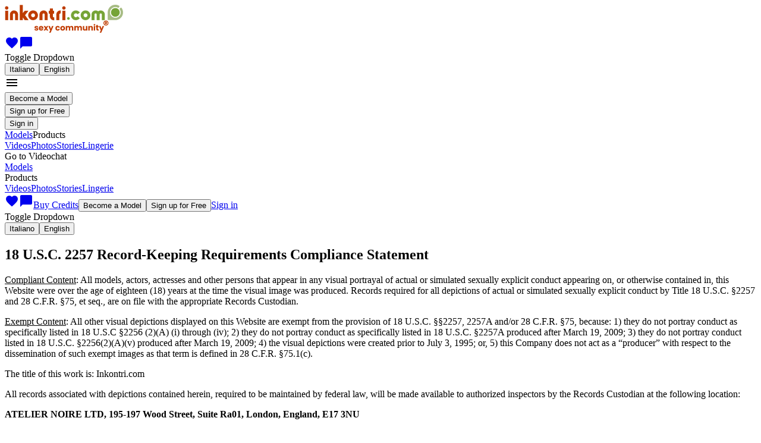

--- FILE ---
content_type: text/html; charset=utf-8
request_url: https://www.inkontri.com/en/rules/182257
body_size: 108872
content:
<!doctype html><html lang="en" class=""><head><script>window.ps_bb_config = { out_element_id: "psBlackbox" };</script><title data-react-helmet="true"></title><meta data-react-helmet="true" name="msapplication-TileColor" content="#ffffff"/><meta data-react-helmet="true" name="msapplication-TileImage" content="/themes/sp_inkontri/favicon/ms-icon-144x144_t1723206664.png"/><meta data-react-helmet="true" name="msapplication-config" content="none"/><meta data-react-helmet="true" name="msapplication-square70x70logo" content="/themes/sp_inkontri/favicon/ms-icon-70x70_t1723206664.png"/><meta data-react-helmet="true" name="msapplication-square150x150logo" content="/themes/sp_inkontri/favicon/ms-icon-150x150_t1723206664.png"/><meta data-react-helmet="true" name="msapplication-square310x310logo" content="/themes/sp_inkontri/favicon/ms-icon-310x310_t1723206664.png"/><meta data-react-helmet="true" name="theme-color" content="#ffffff"/><link data-react-helmet="true" rel="shortcut icon" href="/themes/sp_inkontri/favicon/favicon.ico"/><link data-react-helmet="true" rel="apple-touch-icon" sizes="57x57" href="/themes/sp_inkontri/favicon/apple-icon-57x57_t1723206664.png"/><link data-react-helmet="true" rel="apple-touch-icon" sizes="60x60" href="/themes/sp_inkontri/favicon/apple-icon-60x60_t1723206664.png"/><link data-react-helmet="true" rel="apple-touch-icon" sizes="72x72" href="/themes/sp_inkontri/favicon/apple-icon-72x72_t1723206664.png"/><link data-react-helmet="true" rel="apple-touch-icon" sizes="76x76" href="/themes/sp_inkontri/favicon/apple-icon-76x76_t1723206664.png"/><link data-react-helmet="true" rel="apple-touch-icon" sizes="114x114" href="/themes/sp_inkontri/favicon/apple-icon-114x114_t1723206664.png"/><link data-react-helmet="true" rel="apple-touch-icon" sizes="120x120" href="/themes/sp_inkontri/favicon/apple-icon-120x120_t1723206664.png"/><link data-react-helmet="true" rel="apple-touch-icon" sizes="144x144" href="/themes/sp_inkontri/favicon/apple-icon-144x144_t1723206664.png"/><link data-react-helmet="true" rel="apple-touch-icon" sizes="152x152" href="/themes/sp_inkontri/favicon/apple-icon-152x152_t1723206664.png"/><link data-react-helmet="true" rel="apple-touch-icon" sizes="180x180" href="/themes/sp_inkontri/favicon/apple-icon-180x180_t1723206664.png"/><link data-react-helmet="true" rel="icon" type="image/png" sizes="192x192" href="/themes/sp_inkontri/favicon/android-icon-192x192_t1723206664.png"/><link data-react-helmet="true" rel="icon" type="image/png" sizes="32x32" href="/themes/sp_inkontri/favicon/favicon-32x32_t1723206664.png"/><link data-react-helmet="true" rel="icon" type="image/png" sizes="96x96" href="/themes/sp_inkontri/favicon/favicon-96x96_t1723206664.png"/><link data-react-helmet="true" rel="icon" type="image/png" sizes="16x16" href="/themes/sp_inkontri/favicon/favicon-16x16_t1723206664.png"/><link data-react-helmet="true" rel="manifest" href="/themes/sp_inkontri/favicon/manifest.json"/><link data-react-helmet="true" rel="canonical" href="https://www.inkontri.com/rules/182257"/><link data-react-helmet="true" rel="alternate" hrefLang="it" href="https://www.inkontri.com/rules/182257"/><link data-react-helmet="true" rel="alternate" hrefLang="en" href="https://www.inkontri.com/en/rules/182257"/><meta charSet="utf-8"/><meta name="viewport" content="width=device-width, initial-scale=1"/><link rel="preconnect" href="https://fonts.googleapis.com" crossorigin="anonymous"/><link rel="preconnect" href="https://fonts.gstatic.com" crossorigin="anonymous"/><link href="https://fonts.googleapis.com/css?family=Montserrat:400,400i,600&amp;display=swap" rel="preload" as="style" crossorigin="anonymous"/><link href="https://fonts.gstatic.com/s/montserrat/v26/JTUSjIg1_i6t8kCHKm459Wlhyw.woff2" rel="preload" as="font" type="font/woff2" crossorigin="anonymous"/><link href="https://fonts.googleapis.com/css?family=Montserrat:400,400i,600&amp;display=swap" rel="stylesheet"/><link href="https://fonts.googleapis.com/icon?family=Material+Icons+Outlined&amp;display=swap" rel="stylesheet"/><link href="/static/css/common.9f60cd29.css" rel="stylesheet" type="text/css"/><link href="/static/css/inkontri.bd1aec82.css" rel="stylesheet" type="text/css"/></head><body><script>window.onerror = (message, url, line, col, error) => { try { fetch("/ajax/log_js_error.php", { method: "POST", body: JSON.stringify({ url: window.location.href, message: `${message} (${error?.message})`, location: `${url}:${line}:${col}`, stack: error?.stack, }), }); } catch (e) {} }; </script><div class="appRoot__IrLa8" id="appRoot"><div class="page__KRBNi"><div class="container__ZZ5yx container-fluid"><div class="bar__wjSLy bar__-rwWB row"><div class="logo__i0gcy col"><a href="/en/"><img src="/system-content/logos/sp_inkontri/logoInk.png" alt="Logo" class="logo__X7O70"/></a></div><div class="menu__uflqF col"><div title="" class="videochat__Pbc71 menu__item__r-Sh0 videochat__9SPz3 videochat__6BcCb hiddenFromXL__KDv8C"></div><a class="menuLink__F-tJ2 menuLink__k5kaa link__tw4HW menu__item__r-Sh0 hiddenFromXL__KDv8C" href="/en/favorites"><i title="Favorite" class="material-icons-outlined icon__-uI3m">favorite</i></a><a class="menuLink__F-tJ2 menuLink__k5kaa link__tw4HW menu__item__r-Sh0 hiddenFromXL__KDv8C" href="/en/dialogs"><i title="Messages" class="material-icons-outlined icon__-uI3m">chat_bubble</i></a><div class="menu__item__r-Sh0 hiddenFromXL__KDv8C dropdown"><span aria-haspopup="true" aria-expanded="false" class="icon_en__MhKyE languageSelector__toggle__D6a1F"><span class="visually-hidden">Toggle Dropdown</span></span><div tabindex="-1" role="menu" aria-hidden="true" class="dropdown-menu dropdown-menu-end" data-bs-popper="static"><button type="button" tabindex="0" role="menuitem" class="actionLink__JqkxZ actionLink__DxswC actionLink__ijNny dropdown-item"><span class="actionLink__inner__iufg6"><span class="actionLink__text__mXJEt">Italiano</span></span></button><button type="button" tabindex="0" role="menuitem" class="actionLink__JqkxZ actionLink__DxswC actionLink__ijNny dropdown-item"><span class="actionLink__inner__iufg6"><span class="actionLink__text__mXJEt">English</span></span></button></div></div><div class="dropdownMenu__FvOYv hiddenFromXL__KDv8C dropdown"><i aria-haspopup="true" class="material-icons-outlined dropdownMenu__toggle__Nm46N" aria-expanded="false">menu</i><div tabindex="-1" role="menu" aria-hidden="true" class="dropdownMenu__dropdown__Mphsx dropdown-menu dropdown-menu-end" data-bs-popper="static"><div tabindex="0" role="menuitem" class="dropdown-item"><button type="button" class="button__-V-ou button__-5hBd button__nKOVm button__j1tiS"><span class="button__inner__oSo5x button__inner__dfMG9"><span class="button__text__iHogW button__text__acx7Q"><span>Become a Model</span></span></span></button></div><div tabindex="0" role="menuitem" class="dropdown-item"><button type="button" class="button__-V-ou button__-5hBd button__nKOVm button__j1tiS"><span class="button__inner__oSo5x button__inner__dfMG9"><span class="button__text__iHogW button__text__acx7Q"><span>Sign up for Free</span></span></span></button></div><div tabindex="0" role="menuitem" class="dropdown-item"><button type="button" class="button__-V-ou button__-5hBd button__nKOVm button__-tzL0 button__g0fMA button__j1tiS"><span class="button__inner__oSo5x button__inner__dfMG9 button__inner__TfKHs"><span class="button__text__iHogW button__text__acx7Q button__text__s3-Yh"><span>Sign in</span></span></span></button></div><div tabindex="-1" class="dropdown-divider"></div><a tabindex="0" role="menuitem" class="dropdown-item" href="/en/"><span>Models</span></a><span tabindex="0" role="menuitem" class="toggle__3JBwN dropdown-item"><span>Products</span></span><div class="collapse__3mX7I collapse"><a tabindex="0" role="menuitem" class="dropdown-item" href="/en/videos"><span>Videos</span></a><a tabindex="0" role="menuitem" class="dropdown-item" href="/en/photos"><span>Photos</span></a><a tabindex="0" role="menuitem" class="dropdown-item" href="/en/erotic-stories"><span>Stories</span></a><a tabindex="0" role="menuitem" class="dropdown-item" href="/en/underwear"><span>Lingerie</span></a></div></div></div><div class="menu__pSd5- hiddenToXL__at5k5"><div title="" class="videochat__Pbc71 menu__item__t-x-Z"><span class="videochat__3tnd- videochat__cn4gF"><span class="videochat__icon__xB1Wp videochat__icon__JKneA"></span><span class="videochat__text__CEyN1"><span>Go to Videochat</span></span></span></div><a class="menuLink__F-tJ2 menuLink__k5kaa menu__item__t-x-Z" href="/en/"><span>Models</span></a><div class="menu__item__t-x-Z dropdown"><span aria-haspopup="true" class="menuLink__F-tJ2 menuLink__k5kaa toggle__SK4HQ" aria-expanded="false"><span>Products</span></span><div tabindex="-1" role="menu" aria-hidden="true" class="dropdown-menu dropdown-menu-end" data-bs-popper="static"><a tabindex="0" role="menuitem" class="dropdown-item" href="/en/videos"><span>Videos</span></a><a tabindex="0" role="menuitem" class="dropdown-item" href="/en/photos"><span>Photos</span></a><a tabindex="0" role="menuitem" class="dropdown-item" href="/en/erotic-stories"><span>Stories</span></a><a tabindex="0" role="menuitem" class="dropdown-item" href="/en/underwear"><span>Lingerie</span></a></div></div><a class="menuLink__F-tJ2 menuLink__k5kaa link__tw4HW menu__item__t-x-Z" href="/en/favorites"><i title="Favorite" class="material-icons-outlined icon__-uI3m">favorite</i></a><a class="menuLink__F-tJ2 menuLink__k5kaa link__tw4HW menu__item__t-x-Z" href="/en/dialogs"><i title="Messages" class="material-icons-outlined icon__-uI3m">chat_bubble</i></a><a class="menuLink__F-tJ2 menuLink__k5kaa menu__item__t-x-Z" href="/en/credits"><span>Buy Credits</span></a><button type="button" class="button__-V-ou button__-5hBd button__nKOVm button__j1tiS menu__item__t-x-Z"><span class="button__inner__oSo5x button__inner__dfMG9"><span class="button__text__iHogW button__text__acx7Q"><span>Become a Model</span></span></span></button><button type="button" class="button__-V-ou button__-5hBd button__nKOVm button__j1tiS menu__item__t-x-Z"><span class="button__inner__oSo5x button__inner__dfMG9"><span class="button__text__iHogW button__text__acx7Q"><span>Sign up for Free</span></span></span></button><a aria-current="page" class="menuLink__F-tJ2 menuLink__k5kaa menu__item__t-x-Z menuLink_active__0qlKL menuLink_active__1-ACK" href="/en/"><span>Sign in</span></a><div class="menu__item__t-x-Z dropdown"><span aria-haspopup="true" aria-expanded="false" class="icon_en__MhKyE languageSelector__toggle__D6a1F"><span class="visually-hidden">Toggle Dropdown</span></span><div tabindex="-1" role="menu" aria-hidden="true" class="dropdown-menu dropdown-menu-end" data-bs-popper="static"><button type="button" tabindex="0" role="menuitem" class="actionLink__JqkxZ actionLink__DxswC actionLink__ijNny dropdown-item"><span class="actionLink__inner__iufg6"><span class="actionLink__text__mXJEt">Italiano</span></span></button><button type="button" tabindex="0" role="menuitem" class="actionLink__JqkxZ actionLink__DxswC actionLink__ijNny dropdown-item"><span class="actionLink__inner__iufg6"><span class="actionLink__text__mXJEt">English</span></span></button></div></div></div></div></div></div><section class="space--xs text-center"><div class="container"><h1 class="heading__8kvj9 heading__r55xN heading__Uv3u6 heading_level_1__ueTSS heading_level_1__-eh1Y"><span>18 U.S.C. 2257 Record-Keeping Requirements Compliance Statement</span></h1><div class="html__AC1Qi html__XIYxl text-left"><span><p><span style="text-decoration: underline">Compliant Content</span>: All models, actors, actresses and other persons that appear in any visual portrayal of actual or simulated sexually explicit conduct appearing on, or otherwise contained in, this Website were over the age of eighteen (18) years at the time the visual image was produced.  Records required for all depictions of actual or simulated sexually explicit conduct by Title 18 U.S.C. §2257 and 28 C.F.R. §75, et seq., are on file with the appropriate Records Custodian.</p>

<p><span style="text-decoration: underline">Exempt Content</span>: All other visual depictions displayed on this Website are exempt from the provision of 18 U.S.C. §§2257, 2257A and/or 28 C.F.R. §75, because: 1) they do not portray conduct as specifically listed in 18 U.S.C §2256 (2)(A) (i) through (iv); 2) they do not portray conduct as specifically listed in 18 U.S.C. §2257A produced after March 19, 2009; 3) they do not portray conduct listed in 18 U.S.C. §2256(2)(A)(v) produced after March 19, 2009; 4) the visual depictions were created prior to July 3, 1995; or, 5) this Company does not act as a “producer” with respect to the dissemination of such exempt images as that term is defined in 28 C.F.R. §75.1(c).</p>

<p>The title of this work is: Inkontri.com</p>

<p> All records associated with depictions contained herein, required to be maintained by federal law, will be made available to authorized inspectors by the Records Custodian at the following location:</p>

<p><strong>ATELIER NOIRE LTD, 195-197 Wood Street, Suite Ra01, London, England, E17 3NU</strong></p></span></div></div></section><footer class="footer__nXK78 footer__3fEMQ"><div class="container-fluid"><div class="footer__links__-0Ryu"><div class="categoryWithLinks__isms3"><div class="category__OVHNc"><span>Support</span></div><ul><li class="footer__linkWrapper__qfvtH"><a class="footer__link__hnXyB footer__link__GnMUW" href="/en/help"><span>Help</span></a></li><li class="footer__linkWrapper__qfvtH"><a class="footer__link__hnXyB footer__link__GnMUW" href="/en/rules/how-it-works"><span>How it Works</span></a></li><li class="footer__linkWrapper__qfvtH"><a class="footer__link__hnXyB footer__link__GnMUW" href="/en/help/payment"><span>Payment Systems</span></a></li><li class="footer__linkWrapper__qfvtH"><a class="footer__link__hnXyB footer__link__GnMUW" href="/en/rules"><span>Terms and Conditions</span></a></li><li class="footer__linkWrapper__qfvtH"><a class="footer__link__hnXyB footer__link__GnMUW" href="/en/legal/content-removal"><span>Content Removal</span></a></li></ul></div><div class="categoryWithLinks__isms3"><div class="category__OVHNc"><span>Products</span></div><ul><li class="footer__linkWrapper__qfvtH"><a class="footer__link__hnXyB footer__link__GnMUW" href="/en/videos"><span>Private Video</span></a></li><li class="footer__linkWrapper__qfvtH"><a class="footer__link__hnXyB footer__link__GnMUW" href="/en/photos"><span>Private Photo</span></a></li><li class="footer__linkWrapper__qfvtH"><a class="footer__link__hnXyB footer__link__GnMUW" href="/en/erotic-stories"><span>Erotic Stories</span></a></li><li class="footer__linkWrapper__qfvtH"><a class="footer__link__hnXyB footer__link__GnMUW" href="/en/underwear"><span>Lingerie</span></a></li><li class="footer__linkWrapper__qfvtH"><a class="footer__link__hnXyB footer__link__GnMUW" href="/en/interviews"><span>Sexy Interviews</span></a></li></ul></div><div class="categoryWithLinks__isms3"><div class="category__OVHNc"><span>Join</span></div><ul><li class="footer__linkWrapper__qfvtH"><a class="footer__link__hnXyB footer__link__GnMUW" href="/en/register-model"><span>Become a WebCam Girl</span></a></li><li class="footer__linkWrapper__qfvtH"><a href="https://www.rivcash.com" class="footer__link__hnXyB footer__link__GnMUW" rel="noopener noreferrer nofollow" target="_blank"><span>Earn by promoting Inkontri</span></a></li></ul></div></div><div class="info__XIBKz"><a class="footer__link__hnXyB footer__link__GnMUW" href="/en/rules/182257"><span>18 U.S.C. 2257 Record-Keeping Requirements Compliance Statement</span></a></div><div class="info__XIBKz"><div><span>Payments managed by: HYDRA GROUP EOOD (EIK: 204835522)</span></div><div>1, Luben Karavelov, 1042, Sofia, Bulgaria</div></div><div class="info__XIBKz"><div class="html__AC1Qi html__XIYxl"><span>Software developed by <a href="http://ynottechnologies.com/">Ynot Technologies LTD</a>.</span></div></div><div class="cardLogos__INYxx logos__5FpTv"><div class="visa__dGRzK"></div><div class="mastercard__YNalV"></div><div class="ds3__OF85t"></div></div><div class="logos__ZECX- logos__5FpTv"><div class="crypto__k5M0h"></div></div><div class="logos__ZECX- logos__5FpTv"><div class="logo__pEs-u yowpay__P-yiL"></div><div class="logo__pEs-u paypal__5w7ov"></div><div class="logo__pEs-u sepa__jj4Kr"></div></div><div class="legalLogos__e3-uu logos__5FpTv"><a href="https://www.rtalabel.org/" rel="noopener noreferrer nofollow" class="link__9UYr1 link__oX8uC link__vdek- legalLogo__mhpF8 rta__1HRML" target="_blank"></a></div><div class="copyright__LirB7">© 2026 Inkontri.com</div></div></footer><div class="Toastify"></div><div class="modalsStack__ICrmQ"></div></div></div><script>window.reduxInitialState={"exception":null,"globalError":[],"grid":{"byName":{}},"i18n":{"translations":{"en":{"action.abort-registration":"Abort the Application Submitting","action.accept":"Accept","action.activate":"Activate","action.activate-now":"Activate Now","action.add":"Add","action.add-dialog":"New Message","action.add-filter":"Add Filter","action.add-model":"Add Model","action.add-new-card-or-delete-existing":"Add new card or delete existing cards","action.add-partner":"Add Partner","action.add-question":"Create an Additional Question","action.add-to-blacklist":"Add to Blacklist","action.add-to-favorites":"Add to Favorites","action.add-to-whitelist":"Add to Whitelist","action.add-url":"Add more URLs","action.all":"All","action.all-erostories":"See the full list of erotic stories","action.all-sales":"Show All Sales","action.all-underwear":"All Lingerie","action.all-videos":"All Videos","action.android-manual":"Android Manual","action.apply":"Apply","action.approve":"Approve","action.become-model":"Become a Model","action.become-user":"Become a User","action.bluecheck.activate":"Activate Bluecheck","action.bluecheck.apply":"Apply for Bluecheck","action.bluecheck.renew":"Renew Bluecheck","action.buy-credits":"Buy Credits","action.buy-for-credits":"Buy for {amount}","action.buy-it":"Buy It!","action.cancel":"Cancel","action.change":"Change","action.change-password":"Change Password","action.check-out-our-girls":"Check out our girls","action.choose-another-payment-method":"Choose another payment method","action.claim-your-reward":"Claim Your Reward!","action.clear-dates":"Clear Dates","action.close":"Close","action.collect-your-prize":"Collect Your Prize","action.comment":"Comment","action.comments":"Comments","action.complain":"Complain","action.complete":"Complete","action.complete-signup":"Complete Signup","action.compose-new-post":"Compose New Post","action.confirm":"Confirm","action.confirm-bank-wire":"Confirm Bank Transfer","action.connect-to-telegram":"Connect to Telegram","action.continue":"Continue","action.convert":"Convert","action.create-custom-interview":"Create Custom Interview","action.create-free-account":"Create a Free Account","action.delete":"Delete","action.delete-account":"Cancel Account","action.delete-dialog":"Delete the entire conversation with this user","action.delete-messages":"Remove Selected Messages","action.delete-notice":"Don't show me this warning again.","action.disable":"Disable","action.disconnect-from-telegram":"Disconnect from Telegram","action.do-not-show-again":"Don't show again","action.download-agreement":"Download Agreement","action.download-invoice":"Download Invoice","action.download-partner-agreement":"Download the partner contract","action.download-rivstreamer":"Download RIVstreamer","action.edit":"Edit","action.edit-bank-account-details":"Edit Bank Account Details","action.edit-erotic-stories":"Edit erotic stories","action.edit-presentations":"Edit presentations","action.edit-private-photos":"Edit private photos","action.edit-private-videos":"Edit private videos","action.edit-profile-descriptions":"View my profile","action.edit-profile-photo":"Change my profile photo","action.edit-public-photos":"Edit public photos","action.enable":"Enable","action.exit":"Exit","action.generate-new-key":"Generate New Key","action.go-see-our-webcam-girls":"See our webcam girls","action.hide":"Hide","action.hide-schedule":"Hide Schedule","action.i-am-over-18":"I am over 18 years old","action.inspect":"Inspect","action.interview":"Interview","action.iphone-manual":"iPhone Manual","action.join-black-week-today":"Join The Black Week Today!","action.join-christmas-today":"Discover the Christmas Offers!","action.join-fun-club":"Join the Fun Club","action.join-halloweek-today":"Join The Halloweek Today!","action.join-valentine-today":"Join Valentine's Days today!","action.learn-more":"LEARN MORE","action.like":"Like","action.log-in":"Sign in","action.log-out":"Logout","action.login-with":"Sign in with {type}","action.make-appointment":"Request an Appointment","action.manage":"Manage","action.mark-as-sent":"Mark as Sent","action.message.send":"Send Message","action.models-info":"Models Info","action.modify":"Modify","action.modify-details":"Edit Details","action.my-prizes":"My Prizes","action.new-post":"New Post","action.next-step":"Next Step","action.ok":"Ok","action.open-support-center":"Open Support Center","action.pass-age-verification":"Pass Age Verification","action.payout-request":"Request Revenue Payout","action.post":"Post","action.proceed-with-signup-as-model":"Proceed with Sign-up as Model","action.push-notification.enable":"Enable Push Notifications","action.put-on-sale":"Put on Sale","action.rate-model":"Rate this Model","action.reactivate":"Reactivate","action.reactivate-with-price":"Reactivate ({cost} \u002F month)","action.register":"Sign Up","action.register-for-free":"Sign up for Free","action.register-for-free.long":"Sign up for Free","action.register-with":"Sign up with {type}","action.reject":"Reject","action.remove-from-blacklist":"Remove from unwelcome list","action.remove-from-favorites":"Remove from Favorites","action.reply":"Reply","action.report-content":"Report Content","action.report-payment-issue":"Report Payment Issue","action.restore":"Restore","action.resume":"Resume","action.retry":"Retry","action.save-changes":"Save Changes","action.search":"Search","action.select":"Select","action.select-from-uploaded-photos-videos":"Select from uploaded photos\u002Fvideos","action.select-photo-to-upload":"Click here to choose the photo to upload","action.select-photo-to-upload.short":"Choose a photo to upload","action.select-photos-videos-to-upload":"Click here to select photos\u002Fvideos to upload","action.select-story-to-upload":"Click here to select the story to upload","action.select-video-to-upload":"Click here to select the video to upload","action.send":"Send","action.send-gift":"Send a Gift!","action.send-message":"Send Message","action.send-report":"Send Report","action.send-reward-request":"Give Me My Reward","action.send-tip":"Send Tip","action.show":"Show","action.show-more":"Show More","action.show-my-prizes":"Show My Prizes","action.show-schedule":"Show Schedule","action.sign-contract-electronically":"Sign Contract Electronically","action.sign-up-as-web-cam-girl":"I'm here to sign up as a web cam girl","action.social.attach":"Connect to {type}","action.social.detach":"Disconnect from {type}","action.spin":"Spin","action.stop-upload":"Stop Upload","action.submit":"Submit","action.subscribe":"Subscribe for {cost} \u002F month","action.subscribe-now":"Subscribe Now","action.subscribe-to-see-content":"Subscribe to See Content","action.subscribed":"Subscribed ({cost} \u002F month)","action.to-agency":"To Agency","action.top-up-now":"Top-Up Now","action.unlike":"Unlike","action.unlock-exclusive-content":"Unlock Exclusive Content","action.upload":"Upload","action.users-info":"Users Info","action.view":"View","action.view-current-standings":"View Current Standings","action.view-interview":"View Interview","action.view-my-appointments":"View my appointments","action.view-ticket":"View Ticket","action.vote":"Vote!","confirm.account.logout":"Are you sure you want to log out of {siteName}?","confirm.appointment.create":"Would you like to make an appointment with {modelNick} on {date, date, long} at {date, time, short}?","confirm.auto-refill.enable":"You are about to activate the automatic refill of your account. Your card ending in &lt;strong&gt;***{last4Digits}&lt;\u002Fstrong&gt; will be charged automatically for &lt;strong&gt;{amount}&lt;\u002Fstrong&gt; every time when your balance drops below &lt;strong&gt;{threshold}&lt;\u002Fstrong&gt; (can be adjusted anytime) OR when you use the one-click payment function.","confirm.bank-account.cancel":"Bank account details will be cancelled.","confirm.bank-wire.confirm-without-details":"You have not provided any additional information. Are you sure you want to confirm?","confirm.banned-user.delete":"The user will be unbanned.","confirm.blocked-user.add":"This user will be added to the blacklist.","confirm.blocked-user.delete":"This user will be removed from the blacklist.","confirm.comment.delete":"The comment will be removed.","confirm.cover-photo.delete":"Cover photo will be deleted.","confirm.credit-card.delete":"Credit card that is used for balance auto-refill \u002F subscriptions will be deleted and auto-refill \u002F subscriptions will be suspended.","confirm.dialog.delete":"The conversation will be removed.","confirm.email.change":"If you change the email address, the automatic balance top-up function and all your subscriptions will be suspended.","confirm.erostory.delete":"The erotic story will be removed.","confirm.geo-filter.delete":"The filter will be removed.","confirm.interview-form.cancel":"Interview form will be cancelled.","confirm.interview.reject":"Interview will be rejected.","confirm.item.buy":"The cost of this item is {price}. Confirm buy?","confirm.messages.delete":"Messages will be removed.","confirm.model.delete":"The model will be deleted.","confirm.model.reactivate":"The model will be reactivated.","confirm.one-click-payments.enable":"You are about to enable the one-click payment for your account. It means that your card ending in &lt;strong&gt;***{last4Digits}&lt;\u002Fstrong&gt; will be pre-authorized directly by VISA\u002FMasterCard to allow the further payments without excessive validation of the card data. Whenever you choose to pay with one-click the card will be debited for &lt;strong&gt;{amount}&lt;\u002Fstrong&gt; and corresponding amount will be credited to your account on our site.","confirm.partner.delete":"The partner will be removed.","confirm.payout-request.cancel":"The payout request will be canceled.","confirm.post.delete":"Post will be deleted.","confirm.presentation.delete":"The video presentation will be removed.","confirm.private-photo.delete":"The private photo will be removed.","confirm.profile-photo.delete":"The profile photo will be deleted.","confirm.public-photo.delete":"The public photo will be removed.","confirm.real-gift.reject":"Real gift will be rejected and you will not be able to receive it anymore.","confirm.recorded-private.delete":"The recorded private will be deleted.","confirm.registration.abort":"Application submission will be aborted.","confirm.revenue-conversion-request.cancel":"Revenue conversion request will be cancelled.","confirm.revenue-conversion.request":"Your revenue will be converted into credits.","confirm.reward-request.cancel":"Request for reward will be cancelled.","confirm.roulette.spin":"The cost of each spin is {price} credits. Are you confirming the purchase?","confirm.subscription.buy":"By confirming this operation you will be subscribed to &lt;strong&gt;{nick}&lt;\u002Fstrong&gt;'s {isBlog, select, true {blog} other {fan club}}. You will be charged for &lt;strong&gt;{amount}&lt;\u002Fstrong&gt; automatically every month using your primary method for subscriptions along with payments for other active subscriptions you have.","confirm.subscription.cancel":"Your subscription will be canceled. You will retain access to all features until the end of your current billing period.","confirm.subscription.resume":"Your subscription will be resumed.","confirm.telegram.disconnect":"Your account will be disconnected from Telegram.","confirm.underwear-request.cancel":"Lingerie request will be cancelled.","confirm.underwear.delete":"Lingerie will be deleted.","confirm.underwear.mark-sent":"Lingerie will be marked as shipped.","confirm.video.delete":"Video will be deleted.","confirm.videochat-external-application-settings.generate":"New stream key will be generated. Please do not forget then to update the streaming setting in RIVstreamer\u002FOBS.","confirm.whitelisted-user.delete":"This user will be removed from the whitelist.","error.accept-agreement":"In order to proceed you must accept the agreement.","error.accept-bluecheck-agreement":"Before applying for bluecheck you must accept the terms of service.","error.accept-legal-information-and-allegations-agreement":"To proceed, confirm that all the information entered is correct and complete.","error.accept-model-profile-agreement":"You have not accepted the site rules. Please read and accept the rules.","error.accept-payment-agreement":"Please confirm the charge for the message before sending it.","error.accept-terms":"You have not accepted the site rules. Please read and accept the rules before proceeding.","error.cover-photos-upload.number-limit-exceeded":"You have reached the limit of maximum {coverPhotosMaxNumber} uploaded cover photos. Please remove any of the existing cover photos before adding a new one.","error.credits-required-for-videochat":"You must have at least {credits} credits to use the video chat.","error.file-upload.file-too-small":"The file is too small, minimum size is {limit}.","error.file-upload.size-limit-exceeded":"Unable to upload the file. The file size must be less than {limit}.","error.files-upload.number-limit-exceeded":"You cannot upload more than {limit} files.","error.finish-registration-at-your-site":"It is necessary to complete the registration on the site where it was started.","error.grid-data.load":"Unable to load the data. Please try again later.","error.image-upload.invalid":"Invalid image.","error.optout-by-token.invalid-link":"The link to unsubscribe from email notifications is invalid. Please contact support.","error.passwords-are-different":"The password and Confirm Password fields do not match","error.photo-upload.small":"The quality of your photo is too low. The size of uploaded foto can not be less than {limit}.","error.post-not-available":"Post is no longer available.","error.presentations-upload.number-limit-exceeded":"You've reached the limit of {presentationsMaxNumber} uploaded presentations. Please delete an existing presentation to upload a new one.","error.profile-photos-upload.number-limit-exceeded":"You've reached the limit of {profilePhotosMaxNumber} uploaded profile photos. Please remove an existing profile photo to upload new one.","error.session-expired":"Your session has expired.","error.upload-files":"Please upload the necessary files to proceed.","error.user-not-found":"No such user in the system.","error.value-cannot-be-empty":"The value cannot be empty","error.value-cannot-be-less":"Amount is too small. The minimum amount is {amount}.","field.actions":"Actions","field.ad-consent-agreement":"I consent to the automatic promotion of my content on external platforms","field.add-new-card":"Add new card","field.added-date":"Added","field.additional-information-about-the-reported-content":"Additional information about the reported content","field.address":"Address","field.admin-comment":"Admin Comment","field.age":"Age","field.age.advertised":"Advertised Age","field.age.show":"Displayed Age","field.age.status":"Age","field.agency-revenue":"Agency Revenue","field.agreement":"I hereby certify that I am at least 18 years of age and that all information provided in this contract is accurate. I understand that I must provide a scanned copy of this contract, physically signed by me, before submitting my first payout request.","field.amount":"Amount","field.anonymous":"Anonymous","field.appearance":"Appearance","field.appearance.help":"Describe your style and characteristics to let Members know what to expect from you.","field.author":"Author","field.authority-to-be-notified-about-outcome":"Authority to be notified of the outcome","field.authority-to-be-notified-about-outcome.tooltip":"If applicable (i.e., when different from the reporter), please provide the name and contact information of the authority that will receive information about the implementation and effects of the order, and explain the reason for this designation.","field.autoconvert-revenue-into-credits":"Automatically convert part of your earnings into credits","field.available-for":"I am available \u002F I am ready for","field.balance":"Balance","field.balance-threshold":"Auto-Refill Balance Threshold, {isBlog, select, true {€} other {CRD}}","field.balance.rebills":"Balance","field.ban-date":"Ban Date","field.ban-reason":"Ban Reason","field.bank-account":"Bank Account","field.bank-not-sepa-member":"My bank does not belong to SEPA zone","field.bankname":"Bank Name","field.beneficiary":"Beneficiary","field.beneficiary.help":"Enter here the full name of the actual owner of this bank account","field.bio":"My Bio","field.bio.help":"Let your fans know who you are.","field.bio.placeholder":"Tell us about your personality, your passions, your strengths and what makes you stand out.","field.birthday":"Birthday","field.birthday-greeting.forbidden":"Don't wish me happy birthday","field.bluecheck-agreement":"I agree to all the terms and want to apply for a bluecheck badge","field.body-type":"Body Type","field.breast":"Breast","field.breasts-preferences":"I prefer the breasts","field.breasts-preferences.help":"You can choose two breast sizes you like.","field.card-holder":"Name and Surname","field.card-holder.suffix":"(as they appear on card)","field.card-number":"Credit Card Number","field.category":"Category","field.cause":"Cause","field.cell-phone":"Phone Number","field.city":"City","field.cock":"Cock","field.cock-preferences":"I prefer the cocks","field.comment":"Comment","field.comment-visible-for-all":"Make my comment visible for all","field.comments":"Comments","field.company-name":"Company Name","field.confirm-new-password":"Confirm Password","field.confirm-password":"Confirm password","field.connections":"Connections","field.content":"Content","field.content-distribution-agreement":"Have you ever agreed to the distribution of this content?","field.convert-date":"Convertion Date","field.cost":"Cost, CRD","field.country":"Country","field.country.bank.help":"Select your country to get help entering your IBAN using the country-specific template","field.couple":"Couple","field.created":"Created","field.credit-card":"Credit Card","field.credits":"Credits","field.current-password":"Current Password","field.cvv":"CVV","field.cvv.placeholder":"ex. 432","field.date":"Date","field.date-time":"Date and Time","field.delete-for-everyone":"Delete for everyone","field.delivery-note":"Comments for the Courier","field.deposit-id":"Deposit ID","field.description":"Description","field.description-customer":"Description \u002F Customer","field.details":"Details","field.discount-code":"Enter your promo code here","field.discount-code.applied":"Promo code has been applied.","field.discount-code.help":"Have a promotional code? Enter it in the field above.","field.dislike":"Things I don't like","field.dislike.help":"Tell us what you can't stand, what annoys you or what puts a damper on your smile.","field.dislike.placeholder":"Let's start easy: waking up early, lies, superficiality... what else makes you turn up your nose?","field.do-not-ask-me-again":"Don't ask me again","field.document":"Document","field.document-type":"Document Type","field.duration":"Duration","field.email":"E-mail","field.enable-balance-auto-refill":"Auto-refill my balance using this card","field.enable-one-click-payments":"Use this card for one-click payments","field.enabled":"Enabled","field.ethnic":"Ethnicity","field.event":"Event","field.expiration-date":"Expiration Date","field.expires":"Expiration Date","field.firstname":"Firstname","field.firstname-lastname":"Firstname Lastname","field.from":"From","field.fullname":"Fullname","field.generated-revenue":"Generated Revenue, CRD","field.gift-card-denomination":"Gift Card Value","field.gift-received":"You have received a gift","field.gifts":"Gifts","field.hair":"Hair","field.hairs-preferences":"I like them with hair","field.hairs-preferences.help":"You can choose two hair colors you like","field.height":"Height","field.i-am-transsexual":"I am a transsexual","field.i-like":"I like","field.iam-not-igic-subject":"I confirm that I am not liable for IGIC","field.iam-not-igic-subject.help":"IGIC (Impuesto General Indirecto Canario) is the Canary Islands' regional indirect tax.","field.iban":"IBAN Code","field.iban.help":"Enter the IBAN code without spaces","field.id.expiration-date":"ID Expiration Date","field.id.number":"ID Number","field.id.number.help":"We use your ID number to cross-check it against the PDF contract you will provide (available for download in the next step). This is an additional security measure to prevent fraud. Your document information will not be disclosed to third parties.","field.information-about-redress-mechanisms":"Information on appeal mechanisms","field.item":"Item","field.items-for-sale":"Items for Sale","field.lang":"Language","field.languages":"Languages","field.last-deposit-date":"Last Deposit","field.last-login":"Last Login","field.last-login-date":"Last Logged Date","field.last-seen":"Last seen {lastSeen}","field.lastname":"Lastname","field.leave-your-comment":"Leave Your Comment","field.legal-basis-for-the-order":"Legal basis for the order","field.legal-basis-for-the-order.tooltip":"Please provide any available information about your designation as a 'trusted flagger' under the Digital Services Act.","field.legal-information-and-allegations-agreement":"I confirm that the information and allegations contained therein are accurate and complete","field.like":"The things I like","field.like.help":"Share what you love, what makes you smile, what lights you up. Small pleasures, great passions, secret desires: tell us about yourself.","field.like.placeholder":"Champagne at sunset, slow caresses, the full moon, sincere laughter, aimless journeys…","field.login":"Login","field.login-or-email":"Login or email address","field.message":"Message","field.message-payment-agreement":"I agree to pay {price} credits to send this message.","field.method":"Method","field.model":"Model","field.model-in-personal-room":"A favorite model is on a video chat","field.model-nick":"Model's Nick","field.model-nickname":"Model Nickname","field.model-profile-agreement":"I confirm that I have read and agree to the Privacy Policy, the site's Rules, Terms and Conditions, and the Videochat Agreement.","field.model-registration-link":"CAM GIRL REGISTRATION LINK","field.model-registration-link.help":"Copy and send this link to anyone who wants to become a cam girl. You will receive a 10% percentage of their earnings for one year.","field.model-revenue":"Model Revenue","field.more-ifo":"More Info","field.more-information":"More information","field.my-fantasies":"What drives me crazy when I have sex","field.my-hobbies":"My Hobbies","field.name":"Name","field.name-of-issuing-authority-and-or-person":"Name of the authority or individual who submitted the report","field.new-password":"New Password","field.newsletter":"Receive emails with site news, updates, and promotions.","field.next-payment-date":"Next Payment Date","field.nick":"Nick","field.nick-visible-only-for-model":"Make my nickname visible only for this girl","field.nick.help":"Start typing nickname and select one from drop down menu.","field.notifications":"Get email alerts for important account activity.","field.online-status":"Online","field.password":"Password","field.pay-date":"Payment Date","field.pay-with":"Pay with","field.pay-with-balance":"Pay with balance ({balance})","field.payment":"Payment","field.payment-method":"Payment Method","field.percent":"%","field.photo":"Photo","field.photo-video-price":"Photo\u002FVideo Price","field.points":"Points","field.prefer-breasts":"I prefer the breasts","field.prefer-pubes":"I prefer the pubes","field.preferences":"Preferences","field.price":"Price","field.price-to-view":"Price to View, €","field.primary-method-for-rebills":"Primary Method for Rebills","field.privacy":"Who can see my profile","field.private-message":"Notifications for private messages","field.pubes":"Pubes","field.pubes-preferences":"I prefer the pubes","field.question":"Question","field.question-index":"{index}.","field.questions":"Questions","field.rank":"Position","field.real-gift-received":"You have received a real gift","field.real-gifts.enabled":"I accept to receive the real gifts","field.reason":"A few final words","field.reason-message":"Please enter the reason for cancelling this appointment","field.recipients-of-the-service-on-whom-information-is-sought":"Service recipient(s) about whom information is being sought","field.recipients-of-the-service-on-whom-information-is-sought.tooltip":"Please provide the account name or other unique identifier(s) so that we can identify the recipients.","field.region":"State\u002FProvince","field.remember-card":"Save this card","field.request-date":"Request Date","field.response-message":"Enter a message for your appointment partner","field.revenue":"Revenue","field.revenue-credits":"Revenue, CRD","field.reward-amount":"Reward Amount","field.reward-comments":"Please include more details in your request","field.sale-date":"Sale Date","field.sale-type":"Sale Type","field.service":"Service","field.set-as-primary-method-for-subscription-rebills":"Set as primary method for subscription rebills","field.sex":"Gender","field.sexual-orientation":"Sexual Orientation","field.signature":"Signature","field.signup-date":"Signup Date","field.site":"Site","field.speedtest-result":"Speedtest Result","field.spoken-languages":"Spoken Languages","field.spying.enabled":"Spying","field.stage-name":"Your Stage Name","field.stage-name.help":"The name you present to the world must represent you: elegant, seductive, unique. Avoid banal or already heard names: aim for something that leaves its mark and distinguishes you.","field.stage-name.placeholder":"Ex: Amélie Noir, Valentina DeLuxe, Selene Rose, Nick Vega, ...","field.statement-of-reasons-explaining-the-objective-for-the-request":"A statement of reasons explaining the purpose of the request and its necessity and proportionality","field.statement-of-reasons-explaining-why-the-reported-content-is-illegal":"Statement explaining why the reported content is illegal","field.status":"Status","field.status-text":"Your Status","field.status-text.help":"You can change your status text. Your status appears on your profile page.","field.story.description":"Short preview of the story (max. 350 characters)","field.story.description.help":"To involve user to buy your story please write in some short preview, for example the first paragraph of your story.","field.subject":"Subject","field.subscription-price":"Subscription Price, € \u002F month","field.swift":"Swift Code","field.swift.help":"Provide only one SWIFT code (even if your bank provides multiple); do not include spaces","field.tags":"Tags","field.tags.help":"Separate tags with commas.","field.tax-number":"National Tax Number","field.tax-number.help":"If you do not have a VAT number, please enter your national tax number","field.terms-and-conditions.postfix":"Terms and Conditions","field.terms-and-conditions.prefix":"I confirm that I am over 18 years old and that I have read and accepted all the","field.text":"Text","field.tip-amount":"Tip Amount (€)","field.title":"Title","field.to":"To","field.to-whom-do-you-want-to-send":"To whom do you want to send?","field.to-whom-do-you-want-to-send-gift":"To whom do you want to send the gift?","field.total":"Total","field.transsexual":"Transsexual","field.type":"Type","field.update-date":"Last Update","field.url-of-reported-content":"URL of the reported content","field.user-nickname":"User Nickname","field.user-rating":"User Rating","field.user-registration-link":"USER REGISTRATION LINK","field.user-registration-link.help":"Copy and send this link to anyone who wants to sign up as a user. You will receive a 20% commission on everything they spend on the site for one year.","field.username":"Username","field.username-or-email":"Username or E-mail","field.value":"Value","field.vat-number":"VAT Number","field.vat-number.help":"If you have a VAT number, please enter it in this field","field.vibratoys":"Vibratoys","field.visibility":"Visibility","field.votes":"Votes","field.watcher":"Watcher","field.webcam-price":"Live Cam Price","field.webcam.cost":"Cost per minute","field.webcam.type":"What type of streaming do you want to do?","field.webcam.type.hard.help":"Erotic, provocative and uninhibited content arriving to undress completely if you want.","field.webcam.type.soft.help":"Soft content, you will involve the user with a hot and playful flirt always maintaining a seductive tone but without undressing.","field.when-i-online":"When I'm usually online","field.whysee":"Why am I different from the others?","field.whysee.men":"What makes me stand out from other men","field.wire-confirmation-file":"Transfer Confirmation File","field.your-email-address":"Your email address","field.your-email-address.tooltip":"After you submit your report, we will send an automated email confirming receipt and providing a case ID so you can track the status of your inquiry.","field.your-legal-name":"Your real name","field.zip":"Zip\u002FPostal Code","field.zip.help":"Please enter your ZIP code; the system will automatically detect your country, province\u002Fstate, and city of residence. You must still provide your full address. If the system does not recognize the ZIP code, please enter the information below manually.","header.182257":"18 U.S.C. 2257 Record-Keeping Requirements Compliance Statement","header.account":"Account","header.account-registration":"Account Registration","header.account.delete":"Cancel Account","header.advent-prize.save":"Save Advent Prize","header.affiliated-users":"Affiliated Users","header.age-verification-required":"Age Verification is Required","header.age-verification-url.load":"Load Age Verification Url","header.agency.return-to":"Return to Agency","header.agreement":"AGREEMENT","header.agreement-upload":"Agreement Upload","header.all-cover-photos":"All Cover Photos","header.all-presentations":"All Presentations","header.all-profile-photos":"All Profile Photos","header.answered-interviews":"Answered Interviews","header.appointment-cancel-reasons.load":"Load Appointment Cancel Reasons","header.appointment.create":"Make an Appointment","header.appointment.manage":"Manage the Appointment","header.appointment.view":"View Details","header.appointments":"Appointments","header.attachment":"Attachment","header.awards":"Awards","header.balance-auto-refill":"Balance Auto-Refill","header.balance-summary":"Balance Summary","header.bank-account-details":"Bank Account Details","header.bank-account.cancel":"Cancel Bank Account Details","header.bank-wire-confirmation-settings.load":"Load Bank Wire Confirmation Settings","header.bank-wire.confirm":"Confirm Bank Wire","header.banned-user.delete":"Unban User","header.banned-users":"Banned Users","header.banned-users-in-personal-room":"Users Banned in your Personal Room","header.blacklist":"Blacklist","header.blocked-user.add":"Add to Blacklist","header.blocked-user.delete":"Remove from Blacklist","header.bluecheck":"Bluecheck","header.bookmarks":"Bookmarks","header.buy-credits":"Buy Credits","header.buy-credits.tips":"Tips on the selected payment method","header.cam-model-step.agreement":"Agreement","header.cam-model-step.faceshot":"Faceshot","header.cam-model-step.id-photos":"ID Scans","header.cam-model-step.personal-info":"Account Info","header.cam-model-step.public-photo":"Profile Photo","header.chat-settings.load":"Load Chat Settings","header.choose-gift-for":"Choose a Gift for {nick}","header.choose-your-sugar-baby":"Choose Your Favorite Girl","header.comment.delete":"Delete Comment","header.company-info":"Company Info","header.complete":"Complete","header.congratulations":"Congratulations!","header.connection-test":"Connection Test","header.contact-info":"Contact Information","header.contact-us":"Contact Us","header.contacts":"Contacts","header.content-removal-request":"Content Removal Request","header.content.report":"Report Content","header.conversation":"The Conversation with {peerNick}","header.copyright-infringement":"Copyright Infringement","header.countries.load":"Load Countries","header.cover-photo":"Cover Photo","header.credit-card.delete":"Removing a Saved Credit Card","header.crosscard":"Crosscard","header.crosscard.order":"Order Card","header.crypto-wallet-addres.load":"Load Crypto Wallet Address","header.current-standings":"Current Standings for the {Event} Awards","header.custom-interview.create":"Create Custom Interview","header.dashboard":"Dashboard","header.deposit-settings":"Deposit Settings","header.deposit-settings.load":"Load Deposit Settings","header.deposit.report-issue":"Payment Issue Report","header.dialog-messages.load":"Load Conversation","header.dialog.add":"New Message","header.discount-code.delete":"Delete Discount Code","header.document-info":"Document Information","header.earnings-overview":"Earnings Overview","header.edit-note":"Edit Note","header.email.change":"Email Address Change","header.emoji-shop":"Emoji Shop","header.emoticon.buy":"Buy Emoji","header.enter-stream-parameters-manually":"Enter stream parameters manually","header.erostories.load":"Load Erotic Stories","header.erostory.delete":"Delete Erostory","header.erotic-stories":"Erotic Stories","header.erotic-story":"Erotic Story","header.errors":"Errors","header.errors-occurred":"Errors Occurred","header.eu-digital-services-act":"EU Digital Services Act","header.event.model":"{event} - Information For Webcam Girls","header.event.user":"{event} - Information For Users","header.expired-credits":"Expired Credits","header.external-application":"External Application","header.fan-club":"My Fan Club","header.fan-club-members":"Fan Club Members","header.fan-club-members.load":"Load Fan Club Members","header.fan-club-subscriptions":"Fan Club Subscriptions","header.fans":"Fans","header.fans.load":"Load Fans","header.favorites":"Favorites","header.favorites.add":"Add to Favorites","header.favorites.load":"Load Favorites","header.favorites.remove":"Remove from Favorites","header.feedbacks":"User Feedbacks","header.feedbacks.load":"Load User Feedbacks","header.fees":"Fees\u002FPenalties","header.file.load":"Load File","header.file.upload":"Upload File","header.file.view":"View File","header.fill-name":"Name to Access Support Center","header.fiscal-number-required":"A VAT or Tax Number is Required","header.free-content":"Free Content","header.geo":"GEO","header.geo-filter.add":"Add Filter","header.geo-filter.delete":"Delete Filter","header.geo-filters":"GEO Filters","header.gift":"{nick} Has Sent You a Gift","header.gifts":"Gifts","header.gifts.load":"Load Gifts","header.give-gift-to-your-beloved":"Give a gift to your beloved for Women's Day","header.grid-data.load":"Load Data","header.hellosign-url.load":"Load Hellosign Url","header.help":"Help","header.home":"Home","header.how-it-works":"How does {sitename} works: The best amateur chat!","header.id-scans-upload":"ID Scans Upload","header.infringing-urls":"Infringing URL(s)","header.interview":"The &quot;{title}&quot; Sexy Interview of {nick}","header.interview-form.cancel":"Cancel Interview Form","header.interview-form.load":"Load Interview Form","header.interview-questions":"Interview Questions","header.interview.answer":"Interview Compilation","header.interview.reject":"Refusal to Request Interview","header.interviews":"Interviews","header.interviews.load":"Load Interviews","header.invoice":"Invoice","header.join-fan-club-of-your-favorites":"Join the Fan Club of Your Favorites","header.larix-setup-guide":"How To Setup Video Streaming with PC + mobile Using Larix","header.latest-items":"Latest Items","header.latest-sales":"Latest Sales","header.latest-sales-of-my-content":"Latest Sales of My Private Content","header.link.visit":"Visit Link","header.links-and-banners":"Links and Banners","header.log-in":"Log In","header.log-out":"Sign Out","header.login-info.load":"Load Login Info","header.losses-compensations":"Losses\u002FCompensations","header.make-first-deposit":"Welcome to {sitename}","header.make-gift-to":"Make a Gift to {nick}","header.make-new-deposit":"Don't stop having fun and enjoying","header.media-viewer-item-info.load":"Load Media Viewer Item Info","header.media-viewer-items.load":"Load Media Viewer Items","header.media.delete":"Delete Media","header.media.like":"Like Media","header.media.load":"Load Media","header.media.send":"Send Media","header.media.unlike":"Unlike Media","header.message":"Message from {nick}","header.message-settings.load":"Load Message Settings","header.messages":"Messages","header.model":"Model","header.model-account-registration":"Model Account Registration","header.model-info":"Cam Girl Info","header.model-media":"{media} Media","header.model-online":"{nick} is Online Now","header.model-payouts":"Payouts to Models","header.model-posts":"{posts, plural, one {# Post} other {# Posts}}","header.model-registration":"Registration of {nick}","header.model-registration-steps.load":"Load Model Registration Steps","header.model-signup-info":"Welcome to {sitename}","header.model-status.update":"Update Model Status","header.model.assign-to-studio":"Assign Model to Studio","header.model.current-score":"Current Score","header.model.inspect":"Inspect Model","header.model.load":"Load Model","header.model.login-as":"Login as Model","header.model.search":"Search","header.model.subscribe":"Subscribe for Model","header.model.top":"Top 10 Girls","header.model.vote":"Vote now for the Aura Contest","header.models":"Models","header.models.load":"Load Models","header.my-appointments":"My Appointments","header.my-interview-forms":"My Interview Forms","header.my-interviews":"My Interviews","header.my-partners":"My Partners","header.my-videochat-settings":"My Videochat Settings","header.network":"RIV Network","header.news":"News","header.news-feed":"News Feed","header.news-feed.load":"Load News Feed","header.no-event":"No Site Event","header.notification-settings":"Notification Settings","header.notification.delete":"Delete Notification","header.page-not-found":"Page Not Found","header.page-not-found.most-popular-girls":"Page Not Found: Look at the Shows of the Most Requested Girls","header.partner":"Partner","header.partner-settings.load":"Load Partner Settings","header.partner.delete":"Delete Partner","header.password.change":"Change Password","header.password.expired":"Your Password Has Expired","header.password.reset":"Reset Password","header.password.restore":"Password Restore","header.paying-members":"Paying Members","header.paying-members.load":"Load Paying Members","header.payment":"Payment","header.payment-settings":"Payment Settings","header.payment-settings.load":"Load Payment Settings","header.payment-systems":"Payment Systems","header.payments":"Payments","header.payments.load":"Load Payments","header.payout-complaint-settings.load":"Load Payout Details of Complaint","header.payout-request-notice":"Payout Request Notice","header.payout-request-notice.delete":"Delete Payout Request Notice","header.payout-request.cancel":"Cancel Payout Request","header.payout.complain":"Report Payment Problem","header.payout.request":"Payout Request","header.payouts":"Payouts","header.period-statistics":"Period Statistics","header.personal-contact":"Personal Contact","header.personal-contact-of":"{modelNick}'s personal contact","header.personal-contact.load":"Load Personal Contact","header.personal-contact.update":"Update Personal Contact","header.personal-data":"Personal Data","header.personal-info":"Personal Information","header.photo.activate":"Activate Photo","header.photo.delete":"Delete Photo","header.photo.rotate":"Rotate Photo","header.photos":"Photos","header.photos.load":"Load Photos","header.post":"Post","header.post-comments.load":"Load Post Comments","header.post-photos":"Post Photos","header.post-videos":"Post Videos","header.post.buy":"Buy Post","header.post.delete":"Delete Post","header.post.like":"Like Post","header.post.unlike":"Unlike Post","header.posts":"Posts","header.posts.load":"Load Posts","header.preferences":"Preferences","header.premium-content":"Premium Content","header.presentation":"Presentation","header.presentation.activate":"Presentation Activation","header.presentation.delete":"Delete Presentation","header.privacy":"Privacy","header.privacy-policy":"Privacy Policy","header.privacy-settings-of-address-information":"Privacy Settings of Address Information","header.private-content.load":"Load Private Content","header.private-photo":"Private Photo","header.private-photos":"Private Photos","header.private-photos.load":"Load Private Photos","header.private-videos":"Private Videos","header.prize-history":"Prize History","header.prize.accept":"Accept Prize","header.prize.load":"Load Prize","header.prizes-i-have-won":"Prizes You've Won","header.profile":"Profile","header.profile-photo":"Profile Photo","header.profile-photo.approve":"Approve Profile Photo","header.profile-photo.cancel":"Cancel Profile Photo","header.profile-photos":"Profile Photos","header.profile.load":"Load Profile","header.public-photo":"Public Photo","header.public-photos":"Public Photos","header.public-photos.load":"Load Public Photos","header.purchased-credits":"Purchased Credits","header.purchased-erostories":"Purchased Erotic Stories","header.purchased-personal-contacts":"Purchased Personal Contacts","header.purchased-photos":"Purchased Photos","header.purchased-real-gifts":"Purchased Real Gifts","header.purchased-services":"Purchased Services","header.purchased-underwear":"Purchased Lingerie","header.purchased-videos":"Purchased Videos","header.purchases":"Purchases","header.push-notification-settings":"Push Notification Settings","header.push-notification.subscribe":"Subscribe to Push Notifications","header.questionnaires-from-staff":"Questionnaires from Staff","header.rating.update":"Update Rating","header.real-gift":"Real Gift","header.real-gift-delivery-address.load":"Load Real Gift Delivery Address","header.real-gift.reject":"Reject Real Gift","header.real-gift.template":"{nick} Has Sent You a Real Gift","header.real-gifts":"Real Gifts","header.real-gifts.load":"Load Real Gifts","header.received-comments":"Received Comments","header.received-gfts":"Received Gifts","header.recent":"Recent","header.recorded-private-info.load":"Load Recorded Private Info","header.recorded-private.delete":"Delete Recorded Private","header.recorded-privates":"Recorded Privates","header.refund-policy":"Credit Compensation and Refund Policy","header.revenue":"Revenue","header.revenue-conversion-request.cancel":"Cancel Revenue Conversion Request","header.revenue-to-credits-conversions":"Revenue to Credits Conversions","header.reward-request.cancel":"Cancel Reward Request","header.reward-request.send":"Send Reward Request","header.rewards":"Rewards","header.rewards-rules":"{siteName} Rewards Program Rules","header.rewards.template":"{siteName} Rewards - Accumulate top-up points!","header.rivstreamer-guide":"RIVstreamer Guide","header.sale-item.buy":"Buy Sale Item","header.sales":"Sales","header.select-from-uploaded-photos-videos":"Select from Uploaded Photos\u002FVideos","header.send-me-message":"Send Me a Message!","header.seo.load":"Load SEO","header.site-news.load":"Load News","header.social-login":"Social Login","header.spin-price.load":"Load Spin Price","header.subscription.buy":"Buy Subscription","header.subscription.cancel":"Cancel Subscription","header.subscription.resume":"Resume Subscription","header.subscriptions":"Subscriptions","header.summary":"Summary","header.support":"Support","header.system-message":"System Message","header.technical-requirements":"Technical Requirements","header.telegram-settings":"Telegram Settings","header.telegram.connect":"Connect to Telegram","header.telegram.disconnect":"Disconnect from Telegram","header.temporary-ban.chat":"Ban in Video Chat","header.temporary-ban.site":"You are Temporarily Banned","header.terms-and-conditions":"Terms and Conditions","header.text-links":"Text Links","header.ticket-url.load":"Load Ticket URL","header.tip":"Tip","header.tip.send":"Send Tip","header.top-model-contest":"Top Model Contest","header.transactions":"Transactions","header.translations-and-seo.load":"Load Translations and SEO","header.unban-request":"Unban Request Form","header.unban-request.send":"Send Unban Request","header.underwear":"Lingerie","header.underwear-request.cancel":"Cancel Lingerie Request","header.underwear.buy":"Buy Lingerie","header.underwear.delete":"Delete Lingerie","header.underwear.load":"Load Lingerie","header.underwear.mark-sent":"Mark Lingerie as Sent","header.urls-of-the-content-you-are-reporting":"URLs of the content you are reporting","header.use-riv-credentials":"Use RIV credentials","header.user-account-registration":"User Account Registration","header.user-balance-adjustments":"User Balance Adjustments","header.user-info":"User Info","header.user-interview-form":"User Interview Form","header.users":"Users","header.video":"Video","header.video-chat-agreement":"VIDEOCHAT GENERAL RULES","header.video-chat-rules":"Rules for Using Videochat","header.video.delete":"Delete Video","header.videochat-external-application-settings":"Videochat External Application Settings","header.videochat-external-application-settings.generate":"Generate Videochat External Application Settings","header.videochat-settings":"Videochat Settings","header.videos":"Videos","header.videos.load":"Load Videos","header.view-details":"View Details","header.visibility":"Visibility","header.visitors":"Visitors","header.visitors.load":"Load Visitors","header.webcam-activity":"Online activity in the last 14 days","header.webcam-model-workspace-hints":"How to Become a Successful Model on {siteName}","header.webcam-settings":"Webcam Settings","header.webcam-settings.spying":"Spycam Settings","header.webcam-settings.webcam":"Webcam Settings","header.weekly-event-prize.save":"Save Weekly Event Prize","header.whitelisted-user.add":"Add to Whitelist","header.whitelisted-user.delete":"Delete from Whitelist","header.whitelisted-users":"Whitelisted Users","header.working-time":"Working Time","header.you-are-about-to-get":"You are about to get:","header.zendesk-login-link.load":"Load Zendesk Login Link","html-text.field.agreement.accept":"I confirm I have read and accept the&amp;nbsp;&lt;a href=&quot;#&quot;&gt;agreement&lt;\u002Fa&gt;","html-text.field.bankname.help":"Specify bank name ONLY. Do not write bank city, agency etc.","html-text.msg.182257":"&lt;p&gt;&lt;span style=&quot;text-decoration: underline&quot;&gt;Compliant Content&lt;\u002Fspan&gt;: All models, actors, actresses and other persons that appear in any visual portrayal of actual or simulated sexually explicit conduct appearing on, or otherwise contained in, this Website were over the age of eighteen (18) years at the time the visual image was produced.  Records required for all depictions of actual or simulated sexually explicit conduct by Title 18 U.S.C. §2257 and 28 C.F.R. §75, et seq., are on file with the appropriate Records Custodian.&lt;\u002Fp&gt;\r\n\r\n&lt;p&gt;&lt;span style=&quot;text-decoration: underline&quot;&gt;Exempt Content&lt;\u002Fspan&gt;: All other visual depictions displayed on this Website are exempt from the provision of 18 U.S.C. §§2257, 2257A and\u002For 28 C.F.R. §75, because: 1) they do not portray conduct as specifically listed in 18 U.S.C §2256 (2)(A) (i) through (iv); 2) they do not portray conduct as specifically listed in 18 U.S.C. §2257A produced after March 19, 2009; 3) they do not portray conduct listed in 18 U.S.C. §2256(2)(A)(v) produced after March 19, 2009; 4) the visual depictions were created prior to July 3, 1995; or, 5) this Company does not act as a “producer” with respect to the dissemination of such exempt images as that term is defined in 28 C.F.R. §75.1(c).&lt;\u002Fp&gt;\r\n\r\n&lt;p&gt;The title of this work is: {sitename}&lt;\u002Fp&gt;\r\n\r\n&lt;p&gt; All records associated with depictions contained herein, required to be maintained by federal law, will be made available to authorized inspectors by the Records Custodian at the following location:&lt;\u002Fp&gt;\r\n\r\n&lt;p&gt;&lt;strong&gt;{companyName}, {address}&lt;\u002Fstrong&gt;&lt;\u002Fp&gt;","html-text.msg.administrator-comment":"&lt;p&gt;&lt;strong&gt;The comment from Administrator&lt;\u002Fstrong&gt;: {comment}&lt;\u002Fp&gt;","html-text.msg.adult-warning.bottom":"&lt;p&gt;If you provide sensitive personal data, by entering the website you give your explicit consent to process this data to tailor the website to your preferences.&lt;\u002Fp&gt;\n&lt;p style=&quot;text-align: center&quot;&gt;&lt;a href=&quot;https:\u002F\u002Fgoogle.com&quot;&gt;Exit Here&lt;\u002Fa&gt;&lt;\u002Fp&gt;\n&lt;p&gt;This Website also requires the use of cookies. More information about our cookies can be found at our &lt;a href=&quot;{privacyUrl}&quot;&gt;Privacy Policy&lt;\u002Fa&gt;. BY ENTERING THIS WEBSITE AND USING THIS WEBSITE YOU AGREE TO THE USE OF COOKIES AND ACKNOWLEDGE THE PRIVACY POLICY.&lt;\u002Fp&gt;","html-text.msg.adult-warning.top":"&lt;p&gt;{siteName} is not just sex, but also relationships and lots of fun. Sign up! Do you need some love? You know what you're looking for. Find your model now! Anonymous live shows. The most trusted cam site. Safe &amp;amp; secure cam shows. High-end live chat.&lt;\u002Fp&gt;\r\n&lt;p&gt;2023 {siteName}. THIS WEBSITE CONTAINS MATERIAL THAT IS SEXUALLY EXPLICIT. You must be at least eighteen (18) years of age to use this Website, unless the age of majority in your jurisdiction is greater than eighteen (18) years of age, in which case you must be at least the age of majority in your jurisdiction. Use of this Website is not permitted where prohibited by law.&lt;\u002Fp&gt;\r\n&lt;p&gt;By entering and using this website you agree to be bound by the &lt;a href=&quot;{termsUrl}&quot;&gt;Terms of Use&lt;\u002Fa&gt; and &lt;a href=&quot;{privacyUrl}&quot;&gt;Privacy Policy&lt;\u002Fa&gt;, &lt;a href=&quot;{usc182257Url}&quot;&gt;18 U.S.C. 2257 Record-Keeping Requirements Compliance Statement&lt;\u002Fa&gt;.&lt;\u002Fp&gt;\r\n&lt;p&gt;&lt;strong&gt;THIS WEBSITE ACTIVELY COLLABORATES WITH LAW ENFORCEMENT IN ALL CASES OF SUSPECTED ILLEGAL USE OF THE SERVICE, ESPECIALLY IN THE CASE OF SERVICE USAGE BY MINORS.&lt;\u002Fstrong&gt;&lt;\u002Fp&gt;","html-text.msg.affiliated-users.desc":"&lt;h2&gt;&lt;a&gt;&lt;strong&gt;AFFILIATE PROGRAM&lt;\u002Fstrong&gt;&lt;\u002Fa&gt;&lt;\u002Fh2&gt;\r\n&lt;p&gt;Earn by inviting new people to the platform!&lt;br \u002F&gt;\r\nWith the affiliate program, you can receive a percentage of earnings every time someone signs up and uses the site through your personal link!&lt;\u002Fp&gt;\r\n&lt;h3&gt;&lt;strong&gt;HOW DOES IT WORK?&lt;\u002Fstrong&gt;&lt;\u002Fh3&gt;\r\n&lt;p&gt;You have 2 affiliate links, each with a different purpose.&lt;br \u002F&gt;\r\nTo get started, copy the link corresponding to the type of registration and send it to the person interested.&lt;\u002Fp&gt;\r\n&lt;p&gt;Every time someone signs up with your link and starts using the site (as a user or as a cam model), their activities will automatically be associated with your profile and you will receive your 10% or 20% commission for one year.&lt;\u002Fp&gt;\r\n&lt;p&gt;The earnings from affiliate links will be added to your &quot;personal earnings&quot;, increasing your total income on the platform.&lt;br \u002F&gt;\r\nYou can view your affiliate users and the &quot;Generated Revenue&quot; under the &quot;Affiliated Users&quot; section.&lt;\u002Fp&gt;","html-text.msg.age-verification.desc":"&lt;p&gt;In accordance with the legislation in your region, we cannot allow you to view the content of this site without verifying that you are an adult.&lt;\u002Fp&gt;\r\n&lt;p&gt;To access the site, please pass the age verification using the certified service go.cam.&lt;\u002Fp&gt;","html-text.msg.awards.model.desc":"&lt;p&gt;The {siteName} Awards is a monthly ranking of the 10 camgirls with the highest sales.&lt;\u002Fp&gt;\r\n&lt;p&gt;Everyone participates automatically! Each sale gives you points, thus the more sales you make the more points you will earn for the classification. What are you waiting for? Take a picture or amateur video or write a erotic story, put the content on sale and EARN points!&lt;\u002Fp&gt;\r\n&lt;p&gt;The first three models will be awarded:&lt;\u002Fp&gt;\r\n&lt;ul&gt;\r\n&lt;li&gt;1st place: 20% bonus over your sales.&lt;\u002Fli&gt;\r\n&lt;li&gt;2nd place: 10% bonus over your sales.&lt;\u002Fli&gt;\r\n&lt;li&gt;3rd place: 5% bonus over your sales.&lt;\u002Fli&gt;\r\n&lt;\u002Ful&gt;","html-text.msg.awards.other.desc":"&lt;p&gt;Join us in the {siteName} Awards!&lt;\u002Fp&gt;\r\n&lt;p&gt;The {siteName} Awards is the first webcam girl contest in the Net. The webcam girl with the most points will receive a bonus payout for the next month. So if you like a {siteName} webcam girl, show how much you appreciate her by joining the contest and by voting for her now!&lt;\u002Fp&gt;","html-text.msg.bank-account-details.desc":"&lt;p&gt;Please insert here the information of a bank account which will be used to received the payments.&lt;\u002Fp&gt;\r\n\r\n&lt;p&gt;&lt;strong&gt;IMPORTANT&lt;\u002Fstrong&gt;: Please enter all the information correctly, otherwise the payment sent to the wrong bank account will be suspended in the bank system up to 1 month and will not be able to resend it to you until it will be returned back to our account.&lt;\u002Fp&gt;\r\n\r\n&lt;p&gt;To make sure you provided us the correct bank account details we kindly ask you to upload the extract from your online banking with the bank account details to receive the payments. This way both you and us be secure that the payment is sent to the correct bank account. Once you submit the changes we will review them and if everything is OK the bank account information will be approved and you will be able to request the payments.&lt;\u002Fp&gt;","html-text.msg.bank-wire.confirm.desc":"You can confirm that you have transferred funds to our account in order to speed-up the verification process. Please specify bank transfer details such payer's name and payer's bank account number. You may also attach a scan or PDF receipt of the transfer confirmation provided by your bank.","html-text.msg.black-week":"&lt;p style=&quot;font-size: 16px;&quot;&gt; Join us for &lt;strong&gt;Black Week&lt;\u002Fstrong&gt; to take advantage of big discounts and generous gifts!&lt;\u002Fp&gt;\r\n\r\n&lt;p  style=&quot;font-size: 16px;&quot;&gt;Only on ISEEXYOU during the entire event from November 24, 2023 through November 30, 2023:&lt;\u002Fp&gt;\r\n\r\n&lt;ul  style=&quot;font-size: 16px;&quot;&gt;\r\n&lt;li&gt;&lt;strong style=&quot;color: #ef007c&quot;&gt;+10% bonus credits&lt;\u002Fstrong&gt; for all the purchased packages starting from 1000 Credits!&lt;\u002Fli&gt;\r\n&lt;li&gt;Don't miss you chance with the &lt;strong style=&quot;color: #ef007c&quot;&gt;Wheel of Fortune&lt;\u002Fstrong&gt; to win free spycam minutes, free credits and big discounts for credits packages!&lt;\u002Fli&gt;\r\n&lt;li&gt;Vote for your favorite girls to help them win the Black Week awards!&lt;\u002Fli&gt;\r\n&lt;\u002Ful&gt;","html-text.msg.black-week.model":"&lt;p style=&quot;font-size: 16px;&quot;&gt;Become &lt;a href=&quot;{eventAwardsUrl}&quot;&gt;The Girl of The Black Week&lt;\u002Fa&gt;! To do this incite your admirers to vote for you during the entire event from &lt;strong style=&quot;color: #ef007c&quot;&gt;November 24, 2023&lt;\u002Fstrong&gt; through &lt;strong style=&quot;color: #ef007c&quot;&gt;November 30, 2023&lt;\u002Fstrong&gt;! Each user can vote &lt;u&gt;as many times as they want&lt;\u002Fu&gt;, so don't hesitate to encourage them to vote more!&lt;\u002Fp&gt;\n\n&lt;p style=&quot;font-size: 16px;&quot;&gt;Top three girls will have &lt;strong style=&quot;color: #ef007c&quot;&gt;the unique award badge&lt;\u002Fstrong&gt; and:&lt;\u002Fp&gt;\n\n&lt;ul  style=&quot;font-size: 16px;&quot;&gt;\n&lt;li&gt;One time bonus equal to &lt;strong style=&quot;color: #ef007c&quot;&gt;20% of all revenue&lt;\u002Fstrong&gt; that you accumulate during the period of the event for 1st place.&lt;\u002Fli&gt;\n&lt;li&gt;One time bonus equal to &lt;strong style=&quot;color: #ef007c&quot;&gt;10% of all revenue&lt;\u002Fstrong&gt; that you accumulate during the period of the event for 2nd place.&lt;\u002Fli&gt;\n&lt;li&gt;One time bonus equal to &lt;strong style=&quot;color: #ef007c&quot;&gt;5% of all all revenue&lt;\u002Fstrong&gt; that you accumulate during the period of the event for 3rd place.&lt;\u002Fli&gt;\n&lt;\u002Ful&gt;\n\n&lt;p  style=&quot;font-size: 16px;&quot;&gt;So if want to maximize your income during the event you should try to earn as much revenue as you can and try stay in Top 3 of &lt;a href=&quot;{eventAwardsUrl}&quot;&gt;Black Week Awards&lt;\u002Fa&gt;.&lt;\u002Fp&gt;","html-text.msg.black-week.user":"&lt;p style=&quot;font-size: 16px;&quot;&gt; Join us for &lt;strong&gt;Black Week&lt;\u002Fstrong&gt; to take advantage of big discounts and generous gifts!&lt;\u002Fp&gt;\n\n&lt;p  style=&quot;font-size: 16px;&quot;&gt;Only on ISEEXYOU during the entire event from &lt;strong style=&quot;color: #ef007c&quot;&gt;November 24, 2023&lt;\u002Fstrong&gt; through &lt;strong style=&quot;color: #ef007c&quot;&gt;November 30, 2023&lt;\u002Fstrong&gt;:&lt;\u002Fp&gt;\n\n&lt;ul  style=&quot;font-size: 16px;&quot;&gt;\n&lt;li&gt;&lt;strong style=&quot;color: #ef007c&quot;&gt;+10% bonus credits&lt;\u002Fstrong&gt; for all the purchased packages starting from 1000 Credits! This bonus is available &lt;u&gt;&lt;strong&gt;ONLY&lt;\u002Fstrong&gt;&lt;\u002Fu&gt; when you buy credits on ISEEXYOU!&lt;\u002Fli&gt;\n&lt;li&gt;Don't miss you chance with the &lt;strong style=&quot;color: #ef007c&quot;&gt;Wheel of Fortune&lt;\u002Fstrong&gt; to win free spycam minutes, free credits and and big discounts for credits packages! The Wheel of Fortune can be spun ones every 24 hours or after buying 1000 credits in total since the last spin.&lt;\u002Fli&gt;\n&lt;li&gt;Vote for your favorite girls to help them win the &lt;a href=&quot;{eventAwardsUrl}&quot;&gt;Black Week Awards&lt;\u002Fa&gt;! You can vote as many times as you like for as many girls as you want, and each vote costs just 10 credits!&lt;\u002Fli&gt;\n&lt;\u002Ful&gt;","html-text.msg.bluecheck.desc":"&lt;p&gt;Every profile after a simple verification procedure has an opportunity to get a &lt;strong&gt;Bluecheck&lt;\u002Fstrong&gt; &lt;span class=&quot;{className}&quot;&gt;&lt;\u002Fspan&gt; badge which gives the following advantages:&lt;\u002Fp&gt;&lt;ul&gt;&lt;li&gt;The blue check badge will be shown next to the profile nickname in all the pages, including videochat.&lt;\u002Fli&gt;&lt;li&gt;The profiles with bluecheck are always shown on top in all listings (list of webcams, models lists, search results, etc.).&lt;\u002Fli&gt;&lt;li&gt;The verified profiles receive more RIV awards points for all the sales.&lt;\u002Fli&gt;&lt;\u002Ful&gt;&lt;p&gt;The received the bluecheck badge the profile must comply to the following conditions must be met:&lt;\u002Fp&gt;&lt;ul&gt;&lt;li&gt;All the profile photos must belong to the profile owner.&lt;\u002Fli&gt;&lt;li&gt;The published video stream in the videochat must be of the high quality.&lt;\u002Fli&gt;&lt;li&gt;A monthly subscription of &lt;strong&gt;{cost} Credits&lt;\u002Fstrong&gt; must be paid. It is possibile to convert revenue into credits in order to pay it.&lt;\u002Fli&gt;&lt;\u002Ful&gt;","html-text.msg.bonus-credits-missed":"We are sorry, but you have missed you chance to get the bonus credits: &lt;strong&gt;{bonuses}&lt;\u002Fstrong&gt;. Don't miss it again next time!","html-text.msg.buy-credits.banktransfer":"&lt;p&gt;Your account will be credited as soon as our banks confirms that your wire has been received. Usually it takes 3-5 business days.&lt;\u002Fp&gt;\n&lt;p&gt;If you have experienced problems buying credits, you could do it via Bank Transfer using the information below.&lt;\u002Fp&gt;\n&lt;p&gt;&lt;em&gt;Please note that your credits will be added when our bank will confirm your payment. This will take up to 5-7 working days.&lt;\u002Fem&gt;&lt;\u002Fp&gt;","html-text.msg.buy-credits.centralpay":"&lt;p&gt;&lt;strong&gt;Important:&lt;\u002Fstrong&gt; Special discounts will not increase rewards points.&lt;\u002Fp&gt;\r\n&lt;p&gt;&lt;strong&gt;Important:&lt;\u002Fstrong&gt; being the EU-based company CentralPay will charge your in Euro, therefore your billing bank can apply additional exchange fees if the currency of your account is different from Euro.&lt;\u002Fp&gt;\r\n&lt;p&gt;You can check a listing of your payment using &lt;a href=&quot;{link}&quot;&gt;Centralpay Support for Card Owners&lt;\u002Fa&gt;&lt;\u002Fp&gt;","html-text.msg.buy-credits.denied.bad-cvv-or-policy":"The payment has been declined because you either entered a wrong CVV\u002FCVC code or because the bank policy does not allow you to make the payment. If you are sure that the entered CVV\u002FCVC code is correct, please contact your bank before retrying.","html-text.msg.buy-credits.denied.cvv-failure":"The payment has been declined. Please ensure that you entered a valid CVV\u002FCVC code.","html-text.msg.buy-credits.denied.expired-card":"The payment has been declined because &lt;strong&gt;your card has been expired&lt;\u002Fstrong&gt;.","html-text.msg.buy-credits.denied.insufficient-funds":"The payment has been declined by your bank, because there are &lt;strong&gt;insufficient funds on your card&lt;\u002Fstrong&gt;. Top-up your card and then try again.","html-text.msg.buy-credits.denied.not-honour":"Your bank does not authorize your payment. It means that &lt;strong&gt;ALL&lt;\u002Fstrong&gt; your retry attempts will also be refused until you contact your bank and solve the problem.","html-text.msg.buy-credits.denied.withdrawal-limit":"The payment has been declined because the withdrawal limit has been exceeded.","html-text.msg.buy-credits.epoch":"&lt;p&gt;Please visit &lt;a href=&quot;{link}&quot;&gt;Epoch.com&lt;\u002Fa&gt;, our authorized sales agent which allows to pay with your &lt;strong&gt;PayPal&lt;\u002Fstrong&gt; account.&lt;\u002Fp&gt;\r\n&lt;p&gt;&lt;strong&gt;Please Note:&lt;\u002Fstrong&gt; PayPal option can be unavailable for certain countries.&lt;\u002Fp&gt;","html-text.msg.buy-credits.neosurf":"Neosurf allows you to pay online without credit card and without disclosing personal information with &lt;strong&gt;Neosurf Voucher&lt;\u002Fstrong&gt; or &lt;strong&gt;myNeosurf Account&lt;\u002Fstrong&gt;","html-text.msg.buy-credits.paysafecard":"Buy credits using &lt;a href=&quot;{link}&quot;&gt;prepaid card paysafecard&lt;\u002Fa&gt;.","html-text.msg.buy-credits.yowpay":"Buy credits using SEPA bank transfer. &lt;strong&gt;IMPORTANT:&lt;\u002Fstrong&gt; Depending on your bank account type it may take up to 3 business days for payment to be credited.","html-text.msg.cam-model-step.faceshot.desc":"&lt;p&gt;In this step you have to take a picture using your webcam\u002Fmobile device camera. We will use this picture to compare it to the one on your ID.&lt;\u002Fp&gt;\n&lt;p&gt;Please allow browser to access the camera.&lt;\u002Fp&gt;\n&lt;p&gt;To take a snapshot, click on the &quot;Make Snapshot&quot; button.&lt;\u002Fp&gt;\n&lt;p&gt;If the picture is not good or for some reasons you think it is not suitable, You can click on the &quot;Retry&quot; button.&lt;\u002Fp&gt;\n&lt;p&gt;Once the snapshot is made and you like it, please click the &quot;Complete&quot; button, to complete this step.&lt;\u002Fp&gt;","html-text.msg.cam-model-step.id-photos.desc":"&lt;p&gt;To send your ID you should:&lt;\u002Fp&gt;\n&lt;ul&gt;\n&lt;li&gt;Take picture of your ID;&lt;\u002Fli&gt;\n&lt;li&gt;Make sure your scan or photo is readable (it should be at least in A5 format(148x210mm));&lt;\u002Fli&gt;\n&lt;li&gt;Make sure your name, surname, birth date and ID number are readable;&lt;\u002Fli&gt;\n&lt;li&gt;Use the form below to send the scan or photo of your ID.&lt;\u002Fli&gt;\n&lt;\u002Ful&gt;\n&lt;p&gt;&lt;b&gt;NB&lt;\u002Fb&gt;: The maximum size of each picture is {limit}, the allowed formats are: JPEG, JPG, GIF, PNG and PDF.&lt;\u002Fp&gt;\n&lt;p&gt;&lt;b&gt;Attention&lt;\u002Fb&gt;: Here you should upload your ID, not the certification contract of age or photo!&lt;\u002Fp&gt;","html-text.msg.cam-model-step.public-photo.desc":"&lt;p&gt;Please upload your picture which will be used as a Public Profile picture so make sure to take a good and clear picture.&lt;\u002Fp&gt;\n&lt;p&gt;Please  follow the following requirements:&lt;\u002Fp&gt;\n&lt;ul&gt;\n&lt;li&gt;&lt;strong&gt;Min photo dimensions: 800x600 px.&lt;\u002Fstrong&gt;&lt;\u002Fli&gt;\n&lt;li&gt;&lt;strong&gt;Max photo size: {limit}.&lt;\u002Fstrong&gt;&lt;\u002Fli&gt;\n&lt;li&gt;&lt;strong&gt;Allowed image formats: png, jpg, gif.&lt;\u002Fstrong&gt;&lt;\u002Fli&gt;\n&lt;li&gt;Naked pictures or pictures of private parts are NOT allowed.&lt;\u002Fli&gt;\n&lt;li&gt;Please use decency in choosing your pose (poses too extreme don’t always pay off).&lt;\u002Fli&gt;\n&lt;li&gt;Don’t show the logos of other brands or companies (the picture and the account will not be approved).&lt;\u002Fli&gt;\n&lt;li&gt;We suggest to pose in a natural environment (your bedroom, kitchen, living room, people like to see that you are a real amateur girl and not a professional cam girl).&lt;\u002Fli&gt;\n&lt;\u002Ful&gt;","html-text.msg.chat-for-free-with-models-in-the-public-room":"&lt;span style=&quot;opacity: .5&quot;&gt;Chat&lt;\u002Fspan&gt; for free with models &lt;span style=&quot;opacity: .5&quot;&gt;in the public room&lt;\u002Fspan&gt;","html-text.msg.choose-your-model-from-more-than-40-categories":"&lt;span style=&quot;opacity: .5&quot;&gt;Choose your model from more than&lt;\u002Fspan&gt; 40 categories","html-text.msg.christmas":"&lt;p style=&quot;font-size: 16px;&quot;&gt; Join us for &lt;strong style=&quot;color: #ef007c&quot;&gt;Big Christmas Giveaway Event&lt;\u002Fstrong&gt; to take advantage of big bonuses and generous gifts!&lt;\u002Fp&gt;\r\n\r\n&lt;p  style=&quot;font-size: 16px;&quot;&gt;Only on ISEEXYOU during the entire event from &lt;strong style=&quot;color: #ef007c&quot;&gt;December 22, 2023&lt;\u002Fstrong&gt; through &lt;strong style=&quot;color: #ef007c&quot;&gt;December 26, 2023&lt;\u002Fstrong&gt;:&lt;\u002Fp&gt;\r\n\r\n&lt;ul  style=&quot;font-size: 16px;&quot;&gt;\r\n&lt;li&gt;Don't miss you chance with the &lt;strong style=&quot;color: #ef007c&quot;&gt;Wheel of Fortune&lt;\u002Fstrong&gt; to win free spycam minutes, free credits and big discounts for credits packages!&lt;\u002Fli&gt;\r\n&lt;li&gt;Vote for your favorite girls to help them win the Black Week awards!&lt;\u002Fli&gt;\r\n&lt;\u002Ful&gt;","html-text.msg.christmas.model":"&lt;p style=&quot;font-size: 16px;&quot;&gt;Become &lt;a href=&quot;{eventAwardsUrl}&quot;&gt;The Webcam Girl of The Big Christmas Event&lt;\u002Fa&gt;! To do this incite your admirers to vote for you during the entire event from &lt;strong style=&quot;color: #ef007c&quot;&gt;December 22, 2023&lt;\u002Fstrong&gt; through &lt;strong style=&quot;color: #ef007c&quot;&gt;December 26, 2023&lt;\u002Fstrong&gt;! Each user can vote &lt;u&gt;as many times as they want&lt;\u002Fu&gt;, so don't hesitate to encourage them to vote more!&lt;\u002Fp&gt;\r\n\r\n&lt;p style=&quot;font-size: 16px;&quot;&gt;Top three girls will have &lt;strong style=&quot;color: #ef007c&quot;&gt;the unique award badge&lt;\u002Fstrong&gt; and:&lt;\u002Fp&gt;\r\n\r\n&lt;ul  style=&quot;font-size: 16px;&quot;&gt;\r\n&lt;li&gt;One time bonus equal to &lt;strong style=&quot;color: #ef007c&quot;&gt;20% of all revenue&lt;\u002Fstrong&gt; that you accumulate during the period of the event for 1st place.&lt;\u002Fli&gt;\r\n&lt;li&gt;One time bonus equal to &lt;strong style=&quot;color: #ef007c&quot;&gt;10% of all revenue&lt;\u002Fstrong&gt; that you accumulate during the period of the event for 2nd place.&lt;\u002Fli&gt;\r\n&lt;li&gt;One time bonus equal to &lt;strong style=&quot;color: #ef007c&quot;&gt;5% of all all revenue&lt;\u002Fstrong&gt; that you accumulate during the period of the event for 3rd place.&lt;\u002Fli&gt;\r\n&lt;\u002Ful&gt;\r\n\r\n&lt;p  style=&quot;font-size: 16px;&quot;&gt;So if want to maximize your income during the event you should try to earn as much revenue as you can and try stay in Top 3 of &lt;a href=&quot;{eventAwardsUrl}&quot;&gt;CHRISTMAS COMPETION&lt;\u002Fa&gt;.&lt;\u002Fp&gt;","html-text.msg.christmas.user":"&lt;p style=&quot;font-size: 16px;&quot;&gt; Join us for &lt;strong style=&quot;color: #ef007c&quot;&gt;Big Christmas Giveaway Event&lt;\u002Fstrong&gt; to take advantage of big bonuses and generous gifts!&lt;\u002Fp&gt;\r\n\r\n&lt;p  style=&quot;font-size: 16px;&quot;&gt;Only on ISEEXYOU during the entire event from &lt;strong style=&quot;color: #ef007c&quot;&gt;December 22, 2023&lt;\u002Fstrong&gt; through &lt;strong style=&quot;color: #ef007c&quot;&gt;December 26, 2023&lt;\u002Fstrong&gt;:&lt;\u002Fp&gt;\r\n\r\n&lt;ul  style=&quot;font-size: 16px;&quot;&gt;\r\n&lt;li&gt;Don't miss you chance with the &lt;strong style=&quot;color: #ef007c&quot;&gt;Wheel of Fortune&lt;\u002Fstrong&gt; to win free spycam minutes, free credits and and big discounts for credits packages! The Wheel of Fortune can be spun ones every 24 hours or after buying 1000 credits in total since the last spin.&lt;\u002Fli&gt;\r\n&lt;li&gt;Vote for your favorite girls to help them win the &lt;a href=&quot;{eventAwardsUrl}&quot;&gt;Christmas Awards&lt;\u002Fa&gt;! You can vote as many times as you like for as many girls as you want, and each vote costs just 10 credits!&lt;\u002Fli&gt;\r\n&lt;\u002Ful&gt;","html-text.msg.confirm-email-change":"You have requested to change your email address, but have not confirmed it. Please check for the email message we sent to {email} to confirm the changes.","html-text.msg.content-removal-request.desc":"&lt;h3&gt;If you have an issue with any content on this website or you have been depicted in any content and would like to appeal removal of such content please submit a Removal Request with the following:&lt;\u002Fh3&gt;\n&lt;ol&gt;\n&lt;li&gt;As much identifying information about the reported content as possible, including but not limited to:\n&lt;ul&gt;&lt;li&gt;Identifying information about the user that is responsible for the reported content.&lt;\u002Fli&gt;&lt;li&gt;A short description detailing your problem with the reported content.&lt;\u002Fli&gt;&lt;li&gt;The exact date and time you encountered the reported content on the website.&lt;\u002Fli&gt;&lt;\u002Ful&gt;\n&lt;\u002Fli&gt;\n&lt;li&gt;Any other information which you believe is relevant to your issue and may be helpful for us.&lt;\u002Fli&gt;\n&lt;\u002Fol&gt;\n&lt;p&gt;All reports are confidential, and the person responsible for the reported content will not know who reported them.&lt;\u002Fp&gt;\n&lt;p&gt;Please allow up to 7 days for us to respond to your inquiry.&lt;\u002Fp&gt;","html-text.msg.copyright-infringement.bottom.desc":"&lt;h3&gt;Copyright and Intellectual Property Policy&lt;\u002Fh3&gt;\n&lt;p&gt;JWS Americas S.à r.l. and JWS International S.à r.l. respects the intellectual property rights of others, and we ask our business partners to do the same. Material available on or through other websites may be protected by copyright and the intellectual property laws of the United States and\u002For other countries. It is our policy, in appropriate circumstances and at our discretion, to remove infringing material and disable and\u002For terminate the accounts of users who may infringe or repeatedly infringe the copyrights or other intellectual property rights of JWS Americas S.à r.l. and JWS International S.à r.l. and\u002For others&lt;\u002Fp&gt;\n&lt;h3&gt;Infringement Notice for Claims of Intellectual Property Violations&lt;\u002Fh3&gt;\n&lt;p&gt;This process is for copyright and other intellectual property matters only. Correspondence regarding other matters will not be answered.&lt;\u002Fp&gt;\n&lt;p&gt;If you believe your copyright or other intellectual property rights has been infringed or otherwise violated on or through on of our websites in a way that constitutes copyright infringement under the Digital Millennium Copyright Act of 1998 (“DMCA”) or similar laws, you may submit an infringement notification. Such a notification should only be submitted by the right owner or an agent authorized to act on the owner’s behalf. If you choose to request removal of content by submitting an infringement notification, please remember that you are initiating a legal process. Do not make false claims. If you believe that your material has been removed or disabled by mistake or misidentification, you may file a written counter-notice with the same address below.&lt;\u002Fp&gt;\n&lt;p&gt;Your infringement notification should contain the following information:&lt;\u002Fp&gt;\n&lt;ol&gt;&lt;li&gt;a description of the copyrighted work or other intellectual property that you claim has been infringed;&lt;\u002Fli&gt;&lt;li&gt;a description of where the allegedly infringement and related material is located on the JWS Americas S.à r.l. and JWS International S.à r.l.site(s), preferably by providing us a URL;&lt;\u002Fli&gt;&lt;li&gt;a statement by you that you have a good faith belief that the disputed use is not authorized by the copyright or intellectual property owner, its agent, or the law;&lt;\u002Fli&gt;&lt;li&gt;a statement by you, made under penalty of perjury, that the above information in your notice is accurate and that you are the copyright or intellectual property owner or authorized to act on the copyright or intellectual property owner’s behalf.&lt;\u002Fli&gt;&lt;\u002Fol&gt;","html-text.msg.copyright-infringement.top.desc":"&lt;h3&gt;Intellectual Property infringement (DMCA)&lt;\u002Fh3&gt;\n&lt;p&gt;Please provide substantiate information in your take-down notice so we may address it expeditiously. A link to the infringed intellectual property right is welcome. Note that the information provided in this legal notice will be forwarded to the person who provided the allegedly infringing content.For further information about your rights, please consult the  &lt;a href=&quot;https:\u002F\u002Fen.wikipedia.org\u002Fwiki\u002FDigital_Millennium_Copyright_Act&quot; target=&quot;_blank&quot; rel=&quot;noreferrer&quot;&gt; Digital Millenium Copyright Act &lt;\u002Fa&gt;  in the USA, or the  &lt;a href=&quot;https:\u002F\u002Feur-lex.europa.eu\u002Feli\u002Fdir\u002F2019\u002F790\u002Foj&quot; target=&quot;_blank&quot; rel=&quot;noreferrer&quot;&gt; Directive (EU) 2019\u002F790 &lt;\u002Fa&gt;  on copyright and related rights in the Digital Single Market in the European Union.&lt;\u002Fp&gt;","html-text.msg.create-your-free-account.postfix":"Free &lt;span class=&quot;{className}&quot;&gt;Account&lt;\u002Fspan&gt;","html-text.msg.create-your-free-account.prefix":"&lt;span class=&quot;{className}&quot;&gt;Create&lt;\u002Fspan&gt; Your","html-text.msg.cryptocurrency.exchange-rate":"&lt;p&gt;Please note that the credited amount will depend on the exchange rate at the time of transaction confirmation.&lt;\u002Fp&gt;\r\n&lt;p&gt;&lt;strong&gt;IMPORTANT: &lt;\u002Fstrong&gt;All the incoming transactions with the value less than ONE credit will be ignored.&lt;\u002Fp&gt;","html-text.msg.deposit-restrictions.not-trusted":"You can not purchase more than &lt;strong&gt;{limit} credits&lt;\u002Fstrong&gt; in a single transaction until your account is considered &lt;strong&gt;trusted&lt;\u002Fstrong&gt;.","html-text.msg.deposit-restrictions.sum-exceeded":"You purchased the credits for {made} {currency} during {interval}. The maximum purchase limit is {max} {currency} in {interval}.","html-text.msg.deposit-restrictions.times-exceeded":"Maximum times of deposits are {max} in {interval}. Your count of deposits is {made} in {interval}.","html-text.msg.deposit.advent":"In order to claim &lt;strong&gt;{prize}&lt;\u002Fstrong&gt; please purchase any credit package.","html-text.msg.development-by":"Software developed by &lt;a href=&quot;http:\u002F\u002Fynottechnologies.com\u002F&quot;&gt;Ynot Technologies LTD&lt;\u002Fa&gt;.","html-text.msg.discount-for-20-seconds":"TAKE ADVANTAGE OF THE -&lt;span class=&quot;{className}&quot;&gt;{discountPercent}%&lt;\u002Fspan&gt; DISCOUNT, YOU ONLY HAVE 20 SECONDS!","html-text.msg.event-awards.model":"&lt;p&gt;Here's your current ranking among other webcam girls. Remember, each user can vote &lt;u&gt;as many times as they like&lt;\u002Fu&gt;, so feel free to encourage them to vote more!&lt;\u002Fp&gt;","html-text.msg.event-awards.other":"Here is the current standings for {event} Awards. You can vote as many times as you like for as many girls as you want, and each vote costs just {credits} credits!","html-text.msg.fiscal-number.desc":"&lt;p&gt;In order to send you the payment using bank transfer we need your VAT number. If you do not have a VAT number please insert your national tax number.&lt;\u002Fp&gt;\n&lt;p&gt;IMPORTANT: Please enter the tax number carefully. If you provide an incorrect tax number it may result &lt;strong&gt;a delay or a block of the bank transfer!&lt;\u002Fstrong&gt;&lt;\u002Fp&gt;\n&lt;p&gt;&lt;b&gt;Don't have any Tax Number?&lt;\u002Fb&gt; If for some reason you do not have neither VAT no tax number please contact us at &lt;a href=&quot;{supportUrl}&quot;&gt;{supportDomain}&lt;\u002Fa&gt;.&lt;\u002Fp&gt;","html-text.msg.geo-filters.desc":"&lt;p&gt;You can specify restricted cities\u002Fregions\u002Fcountries in which your profile will render hidden.&lt;\u002Fp&gt;\n\n&lt;p&gt;&lt;strong&gt;IMPORTANT&lt;\u002Fstrong&gt;: The user location detection is based on Geo IP location, which is not precise and &lt;strong&gt;can not guarantee&lt;\u002Fstrong&gt; that all the users from your area will be filtered.&lt;\u002Fp&gt;","html-text.msg.halloweek":"&lt;p style=&quot;font-size: 16px;&quot;&gt;The most frighteningly fun week of the year is coming! Join us for Halloween and get ready for an explosion of fear and fun. Our ghostly offers will make you scream with joy! Take advantage of monstrous discounts and terrifying gifts. We're waiting for you... if you dare!&lt;\u002Fp&gt;\r\n\r\n&lt;p  style=&quot;font-size: 16px;&quot;&gt;Only on ISEEXYOU during the entire event:&lt;\u002Fp&gt;\r\n\r\n&lt;ul  style=&quot;font-size: 16px;&quot;&gt;\r\n&lt;li&gt;&lt;strong style=&quot;color: #FFD700&quot;&gt;+10% bonus credits&lt;\u002Fstrong&gt; for &lt;u&gt;&lt;strong&gt;ALL&lt;\u002Fstrong&gt;&lt;\u002Fu&gt; the purchased credits packages!&lt;\u002Fli&gt;\r\n&lt;li&gt;Don't miss you chance with the &lt;strong style=&quot;color: #FFD700&quot;&gt;Wheel of Fortune&lt;\u002Fstrong&gt; to win the new chat emoticons, free spycam minutes, free credits and other fun prizes!&lt;\u002Fli&gt;\r\n&lt;li&gt;Vote for your favorite girls to help them win the Halloweek awards!&lt;\u002Fli&gt;\r\n&lt;\u002Ful&gt;","html-text.msg.halloweek.model":"&lt;p style=&quot;font-size: 16px;&quot;&gt;The most frighteningly fun week of the year is coming! Join us for Halloween and get ready for an explosion of fear and fun!&lt;\u002Fp&gt;\n\n&lt;p style=&quot;font-size: 16px;&quot;&gt;Become &lt;a href=&quot;{eventAwardsUrl}&quot;&gt;The Girl of The Halloweek&lt;\u002Fa&gt;! To do this incite your admirers to vote for you! Each user can vote &lt;u&gt;as many times as they want&lt;\u002Fu&gt;, so don't hesitate to encourage them to vote more!&lt;\u002Fp&gt;\n\n&lt;p style=&quot;font-size: 16px;&quot;&gt;Top three girls will have &lt;strong style=&quot;color: #FFD700&quot;&gt;the unique award badge&lt;\u002Fstrong&gt; and:&lt;\u002Fp&gt;\n\n&lt;ul  style=&quot;font-size: 16px;&quot;&gt;\n&lt;li&gt;One time bonus equal to &lt;strong style=&quot;color: #FFD700&quot;&gt;20% of all revenue&lt;\u002Fstrong&gt; that you accumulate during the period of the event for 1st place.&lt;\u002Fli&gt;\n&lt;li&gt;One time bonus equal to &lt;strong style=&quot;color: #FFD700&quot;&gt;10% of all revenue&lt;\u002Fstrong&gt; that you accumulate during the period of the event for 2nd place.&lt;\u002Fli&gt;\n&lt;li&gt;One time bonus equal to &lt;strong style=&quot;color: #FFD700&quot;&gt;5% of all all revenue&lt;\u002Fstrong&gt; that you accumulate during the period of the event for 3rd place.&lt;\u002Fli&gt;\n&lt;\u002Ful&gt;\n\n&lt;p  style=&quot;font-size: 16px;&quot;&gt;So if want to maximize your income during the event you should try to earn as much revenue as you can and try stay in Top 3 of &lt;a href=&quot;{eventAwardsUrl}&quot;&gt;Halloweek Awards&lt;\u002Fa&gt;.&lt;\u002Fp&gt;","html-text.msg.halloweek.user":"&lt;p style=&quot;font-size: 16px;&quot;&gt;The most frighteningly fun week of the year is coming! Join us for Halloween and get ready for an explosion of fear and fun. Our ghostly offers will make you scream with joy! Take advantage of monstrous discounts and terrifying gifts. We're waiting for you... if you dare!&lt;\u002Fp&gt;\n\n&lt;p  style=&quot;font-size: 16px;&quot;&gt;Only on ISEEXYOU during the entire event:&lt;\u002Fp&gt;\n\n&lt;ul  style=&quot;font-size: 16px;&quot;&gt;\n&lt;li&gt;&lt;strong style=&quot;color: #FFD700&quot;&gt;+10% bonus credits&lt;\u002Fstrong&gt; for &lt;u&gt;&lt;strong&gt;ALL&lt;\u002Fstrong&gt;&lt;\u002Fu&gt; the purchased credits packages! This bonus is available &lt;u&gt;&lt;strong&gt;ONLY&lt;\u002Fstrong&gt;&lt;\u002Fu&gt; when you buy credits on ISEEXYOU!&lt;\u002Fli&gt;\n&lt;li&gt;Don't miss you chance with the &lt;strong style=&quot;color: #FFD700&quot;&gt;Wheel of Fortune&lt;\u002Fstrong&gt; to win the new chat emoticons, free spycam minutes, free credits and other fun prizes! The Wheel of Fortune can be spun ones every 24 hours or after buying 1000 credits in total since the last spin.&lt;\u002Fli&gt;\n&lt;li&gt;Vote for your favorite girls to help them win the &lt;a href=&quot;{eventAwardsUrl}&quot;&gt;Halloweek Awards&lt;\u002Fa&gt;! You can vote as many times as you like for as many girls as you want, and each vote costs just 10 credits!&lt;\u002Fli&gt;\n&lt;\u002Ful&gt;","html-text.msg.have-fun-with-interactive-sex-toys":"&lt;span style=&quot;opacity: .5&quot;&gt;Have fun with&lt;\u002Fspan&gt; interactive sex toys","html-text.msg.how-it-works":"&lt;h2&gt;Register for free and find your favorite girl!!&lt;\u002Fh2&gt;\r\n\r\n&lt;div style=&quot;text-align: left;&quot;&gt;\r\n&lt;p&gt;{sitename} is a webcam community that allows you to interact with &lt;a href=&quot;{indexUrl}&quot;&gt;cam girls&lt;\u002Fa&gt; from all over the world. {sitename} is definitely more than just a webcam site, it's a real community, with functions that allow you to have fun with thousands of girls from all over the world in many different ways.&lt;\u002Fp&gt;\r\n\r\n&lt;p&gt;You can access the public chat zone and talk to girls from lots of different countries who speak many different languages and... once you've found the girl you like, you can invite her for a private chat. Another unique feature of {sitename} is the availability of the girls' lingerie, &lt;a href=&quot;{videosUrl}&quot;&gt;amateur videos&lt;\u002Fa&gt;, &lt;a href=&quot;{photosUrl}&quot;&gt;personalized photos&lt;\u002Fa&gt;, &lt;a href=&quot;{erostroiesUrl}&quot;&gt;erotic stories&lt;\u002Fa&gt; and a lot more.&lt;\u002Fp&gt;\r\n\r\n&lt;p&gt;Find your ideal girl and &lt;strong&gt;contact her directly&lt;\u002Fstrong&gt;! All the contact details of the girls are real and individually verified by {sitename}.&lt;\u002Fp&gt;\r\n&lt;\u002Fdiv&gt;","html-text.msg.how-it-works.models":"&lt;style&gt;\r\n.pns'{font-size:.75rem}'\r\n&lt;\u002Fstyle&gt;\r\n\r\n&lt;div style=&quot;text-align: left;&quot;&gt;\r\n&lt;h2&gt;&lt;a name=&quot;indicemodelle&quot;&gt;&lt;b&gt;Information for models&lt;\u002Fb&gt;&lt;\u002Fa&gt;&lt;\u002Fh2&gt;\r\n\r\n&lt;ol&gt;\r\n&lt;li&gt;&lt;a href=&quot;#modelle1&quot;&gt;&lt;b&gt;What are the payment methods?&lt;\u002Fb&gt;&lt;\u002Fa&gt;&lt;\u002Fli&gt;\r\n&lt;li&gt;&lt;a href=&quot;#modelle2&quot;&gt;&lt;b&gt;How often will I be paid?&lt;\u002Fb&gt;&lt;\u002Fa&gt;&lt;\u002Fli&gt;\r\n&lt;li&gt;&lt;a href=&quot;#modelle3&quot;&gt;&lt;b&gt;What are the earning percentages for webcam girls?&lt;\u002Fb&gt;&lt;\u002Fa&gt;&lt;\u002Fli&gt;\r\n&lt;li&gt;&lt;a href=&quot;#modelle4&quot;&gt;&lt;b&gt;How can I ask for assistance in the event of a non-payment?&lt;\u002Fb&gt;&lt;\u002Fa&gt;&lt;\u002Fli&gt;\r\n&lt;li&gt;&lt;a href=&quot;#modelle5&quot;&gt;&lt;b&gt;Is my privacy secure?&lt;\u002Fb&gt;&lt;\u002Fa&gt;&lt;\u002Fli&gt;\r\n&lt;li&gt;&lt;a href=&quot;#modelle6&quot;&gt;&lt;b&gt;Restrictions and Penalties&lt;\u002Fb&gt;&lt;\u002Fa&gt;&lt;\u002Fli&gt;\r\n&lt;li&gt;&lt;a href=&quot;{webcamModelWorkspaceHintsUrl}&quot;&gt;&lt;b&gt;How to become a successful model on {sitename}?&lt;\u002Fb&gt;&lt;\u002Fa&gt;&lt;\u002Fli&gt;\r\n&lt;\u002Fol&gt;\r\n&lt;hr&gt;\r\n\r\n&lt;p class=&quot;pn&quot;&gt;&lt;a name=&quot;modelle1&quot;&gt;&lt;b&gt;What are the payment methods?&lt;\u002Fb&gt;&lt;\u002Fa&gt;&lt;\u002Fp&gt;\r\n&lt;p class=&quot;pn&quot;&gt;We have always made our payments by bank wire transfer, which means that you'll need a bank current account or post office account in order to receive payments. If you don't have one of these accounts, you can always use a third party's account, such as that of a relative or friend. In this case, remember to enter the account holder's details in the bank section of your personal details page.&lt;\u002Fp&gt;\r\n&lt;p&gt;&lt;strong&gt;Note&lt;\u002Fstrong&gt;: You will always have to go through the payment request procedure and choose how you want to be paid on each occasion.&lt;\u002Fp&gt;\r\n&lt;p class=&quot;pns&quot;&gt;&lt;a href=&quot;#indicemodelle&quot;&gt;&lt;b&gt;Back to the top&lt;\u002Fb&gt;&lt;\u002Fa&gt;&lt;\u002Fp&gt;\r\n&lt;hr&gt;\r\n\r\n&lt;p class=&quot;pn&quot;&gt;&lt;a name=&quot;modelle2&quot;&gt;&lt;b&gt;How often will I be paid?&lt;\u002Fb&gt;&lt;\u002Fa&gt;&lt;\u002Fp&gt;\r\n&lt;p class=&quot;pn&quot;&gt;Payments are approved every 15 days, i.e.:&lt;br&gt;&lt;br&gt;* on the first day of the month for requests made between the 16th and 31st of the previous month.&lt;br&gt;* on the 16th day of the month for requests made between the 1st and the 15th of the month.&lt;br&gt;&lt;br&gt;Once your request has been approved, you will be credited within 15 days using your chosen payment method (current account or credit card).&lt;br&gt;You can submit requests for payment of any payable earnings up to twice a month.&lt;br&gt;&lt;br&gt;&lt;b&gt;Note&lt;\u002Fb&gt;: In order to request a payment, you need to have achieved minimum earnings of 300 Euros (3,000 credits).&lt;\u002Fp&gt;\r\n&lt;p class=&quot;pns&quot;&gt;&lt;a href=&quot;#indicemodelle&quot;&gt;&lt;b&gt;Back to the top&lt;\u002Fb&gt;&lt;\u002Fa&gt;&lt;\u002Fp&gt;\r\n&lt;hr&gt;\r\n\r\n&lt;p class=&quot;pn&quot;&gt;&lt;a name=&quot;modelle3&quot;&gt;&lt;b&gt;What are the earning percentages for webcam girls?&lt;\u002Fb&gt;&lt;\u002Fa&gt;&lt;\u002Fp&gt;\r\n&lt;p class=&quot;pn&quot;&gt;Here is a table showing how much you can earn on {sitename}&lt;\u002Fp&gt;\r\n\r\n&lt;table border=&quot;0&quot; width=&quot;435&quot; id=&quot;table1&quot;&gt;\r\n&lt;tr&gt;\r\n    &lt;td&gt;&lt;p style=&quot;text-align: center;&quot;&gt;&lt;strong&gt;Type of sale&lt;\u002Fstrong&gt;&lt;\u002Ftd&gt;\r\n    &lt;td&gt;&lt;p style=&quot;text-align: center;&quot;&gt;&lt;strong&gt;% earning*&lt;\u002Fstrong&gt;&lt;\u002Ftd&gt;\r\n    &lt;td&gt;&lt;p style=&quot;text-align: center;&quot;&gt;&lt;strong&gt;Type of earning&lt;\u002Fstrong&gt;&lt;\u002Ftd&gt;\r\n&lt;\u002Ftr&gt;\r\n&lt;tr&gt;\r\n    &lt;td&gt;Webcam&lt;\u002Ftd&gt;\r\n    &lt;td&gt;&lt;p style=&quot;text-align: center;&quot;&gt;{percentWebcam}%&lt;\u002Ftd&gt;\r\n    &lt;td&gt;&lt;p style=&quot;text-align: center;&quot;&gt;per minute&lt;\u002Ftd&gt;\r\n&lt;\u002Ftr&gt;\r\n&lt;tr&gt;\r\n    &lt;td&gt;Spycam&lt;\u002Ftd&gt;\r\n    &lt;td&gt;&lt;p style=&quot;text-align: center;&quot;&gt;{percentScopo}%&lt;\u002Ftd&gt;\r\n    &lt;td&gt;&lt;p style=&quot;text-align: center;&quot;&gt;per minute&lt;\u002Ftd&gt;\r\n&lt;\u002Ftr&gt;\r\n&lt;tr&gt;\r\n    &lt;td&gt;Tips&lt;\u002Ftd&gt;\r\n    &lt;td&gt;&lt;p style=&quot;text-align: center;&quot;&gt;{percentTips}%&lt;\u002Ftd&gt;\r\n    &lt;td&gt;&lt;p style=&quot;text-align: center;&quot;&gt;per sale&lt;\u002Ftd&gt;\r\n&lt;\u002Ftr&gt;\r\n&lt;tr&gt;\r\n    &lt;td&gt;Cell phone number&lt;\u002Ftd&gt;\r\n    &lt;td&gt;&lt;p style=&quot;text-align: center;&quot;&gt;{percentMobile}%&lt;\u002Ftd&gt;\r\n    &lt;td&gt;&lt;p style=&quot;text-align: center;&quot;&gt;per sale&lt;\u002Ftd&gt;\r\n&lt;\u002Ftr&gt;\r\n&lt;tr&gt;\r\n    &lt;td&gt;Private videos&lt;\u002Ftd&gt;\r\n    &lt;td&gt;&lt;p style=&quot;text-align: center;&quot;&gt;{percentVideo}%&lt;\u002Ftd&gt;\r\n    &lt;td&gt;&lt;p style=&quot;text-align: center;&quot;&gt;per sale&lt;\u002Ftd&gt;\r\n&lt;\u002Ftr&gt;\r\n&lt;tr&gt;\r\n    &lt;td&gt;Private photos&lt;\u002Ftd&gt;\r\n    &lt;td&gt;&lt;p style=&quot;text-align: center;&quot;&gt;{percentPhoto}%&lt;\u002Ftd&gt;\r\n    &lt;td&gt;&lt;p style=&quot;text-align: center;&quot;&gt;per sale&lt;\u002Ftd&gt;\r\n&lt;\u002Ftr&gt;\r\n&lt;tr&gt;\r\n    &lt;td&gt;E-mail&lt;\u002Ftd&gt;\r\n    &lt;td&gt;&lt;p style=&quot;text-align: center;&quot;&gt;{percentEmail}%&lt;\u002Ftd&gt;\r\n    &lt;td&gt;&lt;p style=&quot;text-align: center;&quot;&gt;per sale&lt;\u002Ftd&gt;\r\n&lt;\u002Ftr&gt;\r\n&lt;tr&gt;\r\n    &lt;td&gt;Teams (Skype)&lt;\u002Ftd&gt;\r\n    &lt;td&gt;&lt;p style=&quot;text-align: center;&quot;&gt;{percentSkype}%&lt;\u002Ftd&gt;\r\n    &lt;td&gt;&lt;p style=&quot;text-align: center;&quot;&gt;per sale&lt;\u002Ftd&gt;\r\n&lt;\u002Ftr&gt;\r\n&lt;tr&gt;\r\n    &lt;td&gt;Other Contacts&lt;\u002Ftd&gt;\r\n    &lt;td&gt;&lt;p style=&quot;text-align: center;&quot;&gt;{percentOther}%&lt;\u002Ftd&gt;\r\n    &lt;td&gt;&lt;p style=&quot;text-align: center;&quot;&gt;per sale&lt;\u002Ftd&gt;\r\n&lt;\u002Ftr&gt;\r\n&lt;tr&gt;\r\n    &lt;td&gt;Message&lt;\u002Ftd&gt;\r\n    &lt;td&gt;&lt;p style=&quot;text-align: center;&quot;&gt;{percentMsg}%&lt;\u002Ftd&gt;\r\n    &lt;td&gt;&lt;p style=&quot;text-align: center;&quot;&gt;per sale&lt;\u002Ftd&gt;\r\n&lt;\u002Ftr&gt;\r\n&lt;tr&gt;\r\n    &lt;td&gt;Message with attachment(s)&lt;\u002Ftd&gt;\r\n    &lt;td&gt;&lt;p style=&quot;text-align: center;&quot;&gt;{percentMsgWithAttach}%&lt;\u002Ftd&gt;\r\n    &lt;td&gt;&lt;p style=&quot;text-align: center;&quot;&gt;per sale&lt;\u002Ftd&gt;\r\n&lt;\u002Ftr&gt;\r\n&lt;tr&gt;\r\n    &lt;td&gt;Lingerie&lt;\u002Ftd&gt;\r\n    &lt;td&gt;&lt;p style=&quot;text-align: center;&quot;&gt;{percentUnderwear}%&lt;\u002Ftd&gt;\r\n    &lt;td&gt;&lt;p style=&quot;text-align: center;&quot;&gt;per sale&lt;\u002Ftd&gt;\r\n&lt;\u002Ftr&gt;\r\n&lt;tr&gt;\r\n    &lt;td&gt;Show&lt;\u002Ftd&gt;\r\n    &lt;td&gt;&lt;p style=&quot;text-align: center;&quot;&gt;{percentLiveshow}%&lt;\u002Ftd&gt;\r\n    &lt;td&gt;&lt;p style=&quot;text-align: center;&quot;&gt;per sale&lt;\u002Ftd&gt;\r\n&lt;\u002Ftr&gt;\r\n&lt;tr&gt;\r\n    &lt;td&gt;Erotic story&lt;\u002Ftd&gt;\r\n    &lt;td&gt;&lt;p style=&quot;text-align: center;&quot;&gt;{percentEroticstory}%&lt;\u002Ftd&gt;\r\n    &lt;td&gt;&lt;p style=&quot;text-align: center;&quot;&gt;per sale&lt;\u002Ftd&gt;\r\n&lt;\u002Ftr&gt;\r\n&lt;tr&gt;\r\n    &lt;td&gt;Gift&lt;\u002Ftd&gt;\r\n    &lt;td&gt;&lt;p style=&quot;text-align: center;&quot;&gt;{percentModelGift}%&lt;\u002Ftd&gt;\r\n    &lt;td&gt;&lt;p style=&quot;text-align: center;&quot;&gt;per sale&lt;\u002Ftd&gt;\r\n&lt;\u002Ftr&gt;\r\n&lt;tr&gt;\r\n    &lt;td&gt;Real Gift&lt;\u002Ftd&gt;\r\n    &lt;td&gt;&lt;p style=&quot;text-align: center;&quot;&gt;{percentRealGift}%&lt;\u002Ftd&gt;\r\n    &lt;td&gt;&lt;p style=&quot;text-align: center;&quot;&gt;per sale&lt;\u002Ftd&gt;\r\n&lt;\u002Ftr&gt;\r\n&lt;\u002Ftable&gt;\r\n\r\n&lt;p class=&quot;pn&quot;&gt;Earnings are calculated according to the number of people who decide to buy your contact details (email, cell phone number, etc), which means that if 20 members buy your cell phone number for the price you set, e.g. 10 euros, you will earn 20 sales x 10 Euros = 200 Euros gross, i.e. 200 Euros x 35% (the percentage paid to you) = 70 Euro + any topups.&lt;br \u002F&gt; If you decide to chat on webcam you can set the price per minute.&lt;br \u002F&gt; If for example you appear on webcam for 0.5 euros\u002Fminute, you will earn 0.5 x 60 minutes = 30 Euros gross in an hour, i.e. 30 Euro x 50% (the percentage paid to you) = 15 Euros per hour. If you appear on cam for 4 hours, you can earn 60 euros a day part-time!&lt;br \u002F&gt; With the &lt;strong&gt;Spycam&lt;\u002Fstrong&gt;, you can increase your earnings by two, three or more times because you can decided to be spied on cam while you're in a private session with another user, thus increasing your earnings.&lt;br \u002F&gt; Example: if your webcam costs 35 credits per minute and the spycam 20, and a user calls you for a private session while 10 others spy on you, your earnings per minute will be: 235 credits per minute (23.5 Euros x the 50% paid to you = 11.75 euros per minute)!!!&lt;br \u002F&gt; In a month, with a minimum daily appearance on the site, you can earn over 5,000 euros!&lt;br \u002F&gt; The percentages shown are calculated on the net amount earned from the site, not the gross amount.&lt;\u002Fp&gt;\r\n&lt;p class=&quot;pns&quot;&gt;&lt;a href=&quot;#indicemodelle&quot;&gt;&lt;b&gt;Back to the top&lt;\u002Fb&gt;&lt;\u002Fa&gt;&lt;\u002Fp&gt;\r\n&lt;hr&gt;\r\n\r\n&lt;p class=&quot;pn&quot;&gt;&lt;a name=&quot;modelle4&quot;&gt;&lt;b&gt;How can I ask for assistance in the event of a non-payment?&lt;\u002Fb&gt;&lt;\u002Fa&gt;&lt;\u002Fp&gt;\r\n&lt;p class=&quot;pn&quot;&gt;You can report a payment problem as follows:&lt;br&gt; &lt;br&gt;* Login to the site&lt;br&gt;* Hover your mouse over &amp;quot;Earnings&amp;rdquo; in the user menu at the top&lt;br&gt;* Click on &amp;ldquo;Request payment&amp;rdquo;  in the dropdown menu that appears&lt;br&gt;* In the list of payments, click on &amp;quot;Complaint&amp;quot; next to the presumed payment that has not been made&lt;br&gt;* Click on &amp;quot;Send report&amp;quot;&lt;br&gt;In the event of a non-payment, click on &amp;quot;Complaint&amp;quot; on the right of the payment you want to report. After you click on &amp;quot;Complaint&amp;quot;, a form will appear that you will need to complete carefully.&lt;br&gt;After completing all the fields, click on &amp;quot;Send report&amp;quot;&lt;br \u002F&gt;Our administration office will examine your request for support and answer as soon as possible.&lt;br&gt;&lt;br&gt;&lt;b&gt;Note&lt;\u002Fb&gt;: checking your transactions may take a little time, because we have to wait for answers from the intermediaries who allow for payments to be made by credit card or the relevant banking establishments.&lt;\u002Fp&gt;\r\n&lt;p class=&quot;pns&quot;&gt;&lt;a href=&quot;#indicemodelle&quot;&gt;&lt;b&gt;Back to the top&lt;\u002Fb&gt;&lt;\u002Fa&gt;&lt;\u002Fp&gt;\r\n&lt;hr&gt;\r\n\r\n&lt;p class=&quot;pn&quot;&gt;&lt;a name=&quot;modelle5&quot;&gt;&lt;b&gt;Is my privacy secure?&lt;\u002Fb&gt;&lt;\u002Fa&gt;&lt;\u002Fp&gt;\r\n&lt;p class=&quot;pn&quot;&gt;Respect for privacy is one of the most important aspects of {sitename} operations. For this very reason it undertakes by contract never to supply personal details of any kind to third parties. {sitename} never sends hard copy material to the residential addresses of its users and undertakes to send all communications only and exclusively by email or by private message within the portal.&lt;\u002Fp&gt;\r\n&lt;p class=&quot;pns&quot;&gt;&lt;a href=&quot;#indicemodelle&quot;&gt;&lt;b&gt;Back to the top&lt;\u002Fb&gt;&lt;\u002Fa&gt;&lt;\u002Fp&gt;\r\n\r\n&lt;p&gt;&lt;a name=&quot;modelle6&quot;&gt;&lt;b&gt;Restrictions and Penalties&lt;\u002Fb&gt;&lt;\u002Fa&gt;&lt;\u002Fp&gt;\r\n&lt;p&gt;In order to ensure a safe and controlled environment, we will apply strict rules for those who promote interactions outside of {sitename}. Below is a list of absolutely forbidden behaviors with the resulting penalties. It is noted that penalties will be applied directly to the earnings of those who violate them:&lt;\u002Fp&gt;\r\n&lt;ul&gt;\r\n&lt;li&gt;Sending personal contacts (email, phone, etc.) via internal messaging: penalty of &lt;strong&gt;5000 CRD&lt;\u002Fstrong&gt;&lt;\u002Fli&gt;\r\n&lt;li&gt;Insertion of personal contacts in the profile description: Penalty of &lt;strong&gt;5000 CRD&lt;\u002Fstrong&gt;&lt;\u002Fli&gt;\r\n&lt;li&gt;Proposals to use other payment systems or competing cam platforms: Penalty of &lt;strong&gt;20 000 CRD&lt;\u002Fstrong&gt;&lt;\u002Fli&gt;\r\n&lt;li&gt;Request for live meetings: Penalty of &lt;strong&gt;20 000 CRD&lt;\u002Fstrong&gt;&lt;\u002Fli&gt;\r\n&lt;\u002Ful&gt;\r\n&lt;p class=&quot;pns&quot;&gt;&lt;a href=&quot;#indicemodelle&quot;&gt;&lt;b&gt;Back to the top&lt;\u002Fb&gt;&lt;\u002Fa&gt;&lt;\u002Fp&gt;\r\n\r\n&lt;\u002Fdiv&gt;","html-text.msg.how-it-works.users":"&lt;style&gt;\n.pns'{font-size:.75rem}'\n&lt;\u002Fstyle&gt;\n\n&lt;div style=&quot;text-align: left;&quot;&gt;\n&lt;h2&gt;&lt;a name=&quot;indiceutenti&quot;&gt;&lt;b&gt;Information for users&lt;\u002Fb&gt;&lt;\u002Fa&gt;&lt;\u002Fh2&gt;\n\n&lt;ol&gt;\n&lt;li&gt;&lt;a href=&quot;#utenti1&quot;&gt;&lt;b&gt;How much does it cost to register?&lt;\u002Fb&gt;&lt;\u002Fa&gt;&lt;\u002Fli&gt;\n&lt;li&gt;&lt;a href=&quot;#utenti2&quot;&gt;&lt;b&gt;How can I register with {sitename}?&lt;\u002Fb&gt;&lt;\u002Fa&gt;&lt;\u002Fli&gt;\n&lt;li&gt;&lt;a href=&quot;#utenti3&quot;&gt;&lt;b&gt;What are the benefits of being registered and logged onto {sitename}?&lt;\u002Fb&gt;&lt;\u002Fa&gt;&lt;\u002Fli&gt;\n&lt;li&gt;&lt;a href=&quot;#utenti4&quot;&gt;&lt;b&gt;Once registered, can I cancel my account?&lt;\u002Fb&gt;&lt;\u002Fa&gt;&lt;\u002Fli&gt;\n&lt;li&gt;&lt;a href=&quot;#utenti5&quot;&gt;&lt;b&gt;Is my privacy secure?&lt;\u002Fb&gt;&lt;\u002Fa&gt;&lt;\u002Fli&gt;\n&lt;li&gt;&lt;a href=&quot;#utenti6&quot;&gt;&lt;b&gt;Is it safe to use my credit card?&lt;\u002Fb&gt;&lt;\u002Fa&gt;&lt;\u002Fli&gt;\n&lt;li&gt;&lt;a href=&quot;#utenti7&quot;&gt;&lt;b&gt;Can I pay by postepay?&lt;\u002Fb&gt;&lt;\u002Fa&gt;&lt;\u002Fli&gt;\n&lt;li&gt;&lt;a href=&quot;#utenti8&quot;&gt;&lt;b&gt;How much are the credits worth?&lt;\u002Fb&gt;&lt;\u002Fa&gt;&lt;\u002Fli&gt;\n&lt;li&gt;&lt;a href=&quot;#utenti9&quot;&gt;&lt;b&gt;How do I buy credits?&lt;\u002Fb&gt;&lt;\u002Fa&gt;&lt;\u002Fli&gt;\n&lt;li&gt;&lt;a href=&quot;#utenti10&quot;&gt;&lt;b&gt;If I forget my password, will I also lose my credits?&lt;\u002Fb&gt;&lt;\u002Fa&gt;&lt;\u002Fli&gt;\n&lt;li&gt;&lt;a href=&quot;#utenti11&quot;&gt;&lt;b&gt;Is there a support service if problems arise?&lt;\u002Fb&gt;&lt;\u002Fa&gt;&lt;\u002Fli&gt;\n&lt;li&gt;&lt;a href=&quot;#utenti12&quot;&gt;&lt;b&gt;Can I set up online dates with the girls?&lt;\u002Fb&gt;&lt;\u002Fa&gt;&lt;\u002Fli&gt;\n&lt;li&gt;&lt;a href=&quot;#utenti13&quot;&gt;&lt;b&gt;Can I ask for content such as personalized photos and videos?&lt;\u002Fb&gt;&lt;\u002Fa&gt;&lt;\u002Fli&gt;\n&lt;li&gt;&lt;a href=&quot;#utenti14&quot;&gt;&lt;b&gt;How do I go about watching a scheduled live show?&lt;\u002Fb&gt;&lt;\u002Fa&gt;\n&lt;li&gt;&lt;a href=&quot;#utenti15&quot;&gt;&lt;b&gt;How do I buy the photos, videos and private contact details of the girls?&lt;\u002Fb&gt;&lt;\u002Fa&gt;&lt;\u002Fli&gt;\n&lt;\u002Fol&gt;\n&lt;hr&gt;\n\n&lt;p class=&quot;pn&quot;&gt;&lt;a name=&quot;utenti1&quot;&gt;&lt;b&gt;How much does it cost to register?&lt;\u002Fb&gt;&lt;\u002Fa&gt;&lt;\u002Fp&gt;\n&lt;p class=&quot;pn&quot;&gt;Registering with {sitename} is completely FREE.\n&lt;p class=&quot;pns&quot;&gt;&lt;a href=&quot;#indiceutenti&quot;&gt;&lt;b&gt;Back to the top&lt;\u002Fb&gt;&lt;\u002Fa&gt;&lt;\u002Fp&gt;\n&lt;hr&gt;\n\n&lt;p class=&quot;pn&quot;&gt;&lt;a name=&quot;utenti2&quot;&gt;&lt;b&gt;How do I register with {sitename}?&lt;\u002Fb&gt;&lt;\u002Fa&gt;&lt;\u002Fp&gt;\n&lt;p class=&quot;pn&quot;&gt;Registering as a webcam girl with {sitename} is easy, fast and user-friendly. &lt;br&gt;Just follow the 8-step process to start working as a camgirl on {sitename}.&lt;br&gt;&lt;br&gt;Note that if for any reason the registration procedure should be interrupted, you can resume it from where you stopped by simply logging onto the site. This will display a summary of your registration status. To complete the registration just click on &amp;ldquo;Complete model registration&amp;rdquo;.&lt;\u002Fp&gt;\n&lt;p class=&quot;pns&quot;&gt;&lt;a href=&quot;#indiceutenti&quot;&gt;&lt;b&gt;Back to the top&lt;\u002Fb&gt;&lt;\u002Fa&gt;&lt;\u002Fp&gt;\n&lt;hr&gt;\n\n&lt;p class=&quot;pn&quot;&gt;&lt;a name=&quot;utenti3&quot;&gt;&lt;b&gt;What are the benefits of being registered and logged onto {sitename}?&lt;\u002Fb&gt;&lt;\u002Fa&gt;&lt;\u002Fp&gt;\n&lt;p class=&quot;pn&quot;&gt;By registering free of charge with {sitename} you'll be able to view all the girls' profiles, enjoy previews of their private porn photos and private porn videos, have immediate access to the public video chat zone and watch all the models live. You'll also be able to interact with them, chatting and commenting as they perform on cam. By registering with {sitename} you'll receive up-to-date news about the portal and your favorite girls.&lt;\u002Fp&gt;\n&lt;p class=&quot;pns&quot;&gt;&lt;a href=&quot;#indiceutenti&quot;&gt;&lt;b&gt;Back to the top&lt;\u002Fb&gt;&lt;\u002Fa&gt;&lt;\u002Fp&gt;\n&lt;hr&gt;\n\n&lt;p class=&quot;pn&quot;&gt;&lt;a name=&quot;utenti4&quot;&gt;&lt;b&gt;Once registered, can I cancel my account?&lt;\u002Fb&gt;&lt;\u002Fa&gt;&lt;\u002Fp&gt;\n\n&lt;p class=&quot;pn&quot;&gt;If you want to cancel your registration with the site:&lt;br&gt;&lt;br&gt;* Access the site&lt;br&gt;* Hover your mouse over &amp;quot;Profile&amp;quot; in the user menu at the top&lt;br&gt;* Click on &amp;ldquo;Cancel account&amp;rdquo; in the dropdown menu that appears&lt;br&gt;&lt;br&gt;Notes: Remember that if you have accumulated earnings, cancelling the account means they will no longer be paid to you unless you have reached the minimum threshold for requesting payment.&lt;\u002Fp&gt;\n&lt;p class=&quot;pns&quot;&gt;&lt;a href=&quot;#indiceutenti&quot;&gt;&lt;b&gt;Back to the top&lt;\u002Fb&gt;&lt;\u002Fa&gt;&lt;\u002Fp&gt;\n&lt;hr&gt;\n\n&lt;p class=&quot;pn&quot;&gt;&lt;a name=&quot;utenti5&quot;&gt;&lt;b&gt;Is my privacy secure?&lt;\u002Fb&gt;&lt;\u002Fa&gt;\n&lt;p class=&quot;pn&quot;&gt;We have been operating in the videochat sector for many years and are fully aware that the most important guarantee we MUST give our users is that their privacy will be protected. We have gained unequalled experience in the sector over the years and protect our users' sensitive data with the utmost care and confidentiality, complying faultlessly with current privacy laws. To view our privacy policy, click on the &amp;quot;Privacy&amp;quot; link at bottom of the site.&lt;\u002Fp&gt;\n&lt;p class=&quot;pns&quot;&gt;&lt;a href=&quot;#indiceutenti&quot;&gt;&lt;b&gt;Back to the top&lt;\u002Fb&gt;&lt;\u002Fa&gt;&lt;\u002Fp&gt;\n&lt;hr&gt;\n\n&lt;p class=&quot;pn&quot;&gt;&lt;a name=&quot;utenti6&quot;&gt;&lt;b&gt;Is it safe to use my credit card?&lt;\u002Fb&gt;&lt;\u002Fa&gt;&lt;\u002Fp&gt;\n&lt;p class=&quot;pn&quot;&gt;We have the most advanced systems for ensuring the security of credit card transactions. Cardholder details are never forwarded to third parties but sent directly to the bank server in encrypted form using the SSL system. Credit card transactions are secure and guaranteed in accordance with current banking procedures and to top up your credits we work with industry giants that are world leaders in this field, including paysitecash, clickandbuy and verotel.\n&lt;p class=&quot;pns&quot;&gt;&lt;a href=&quot;#indiceutenti&quot;&gt;&lt;b&gt;Back to the top&lt;\u002Fb&gt;&lt;\u002Fa&gt;&lt;\u002Fp&gt;\n&lt;hr&gt;\n\n&lt;p class=&quot;pn&quot;&gt;&lt;a name=&quot;utenti7&quot;&gt;&lt;b&gt;Can I pay by postepay?&lt;\u002Fb&gt;&lt;\u002Fa&gt;&lt;\u002Fp&gt;\n&lt;p class=&quot;pn&quot;&gt;Yes, definitely. Postepay is a rechargeable card marketed by Poste Italiane (Italian postal service) and is part of the Visa Electron network. {sitename} accepts payment by card belonging to this system, so there is no problem if you want to pay using postepay.\n&lt;p class=&quot;pns&quot;&gt;&lt;a href=&quot;#indiceutenti&quot;&gt;&lt;b&gt;Back to the top&lt;\u002Fb&gt;&lt;\u002Fa&gt;&lt;\u002Fp&gt;\n&lt;hr&gt;\n\n&lt;p class=&quot;pn&quot;&gt;&lt;a name=&quot;utenti8&quot;&gt;&lt;b&gt;How much are the credits worth?&lt;\u002Fb&gt;&lt;\u002Fa&gt;&lt;\u002Fp&gt;\n&lt;p class=&quot;pn&quot;&gt;The value of credits varies according to the package you choose to purchase. Remember that the minimum standard price package is 200 credits, which you can buy for 24 Euros (0.12€ each), but there is also a super offer that allows you to buy 3500 credits for just 340 Euros (0.09€ each).\n&lt;p class=&quot;pns&quot;&gt;&lt;a href=&quot;#indiceutenti&quot;&gt;&lt;b&gt;Back to the top&lt;\u002Fb&gt;&lt;\u002Fa&gt;&lt;\u002Fp&gt;\n&lt;hr&gt;\n\n&lt;p class=&quot;pn&quot;&gt;&lt;a name=&quot;utenti9&quot;&gt;&lt;b&gt;How do I buy credits?&lt;\u002Fb&gt;&lt;\u002Fa&gt;&lt;\u002Fp&gt;\n&lt;p class=&quot;pn&quot;&gt;You can buy credits by:&lt;br&gt;&lt;br&gt;* credit card&lt;br&gt;* bank transfer&lt;br&gt;&lt;br&gt;To buy credits:&lt;br&gt;&lt;br&gt;* Login to the site&lt;br&gt;* Hover your mouse over &amp;ldquo;Credits&amp;rdquo; in the user menu at the top&lt;br&gt;* Click on &amp;ldquo;Buy credits&amp;rdquo; in the dropdown menu that appears&lt;br&gt;* Select your preferred payment method&lt;br&gt;* Complete the credit purchase procedure as instructed on the bank's page (normally by entering your credit card and cardholder details)&lt;br&gt;&lt;br&gt;Note: we do not store your credit card details because the transactions are carried out directly by the various banks.&lt;\u002Fp&gt;\n&lt;p class=&quot;pns&quot;&gt;&lt;a href=&quot;#indiceutenti&quot;&gt;&lt;b&gt;Back to the top&lt;\u002Fb&gt;&lt;\u002Fa&gt;&lt;\u002Fp&gt;\n&lt;hr&gt;\n\n&lt;p class=&quot;pn&quot;&gt;&lt;a name=&quot;utenti10&quot;&gt;&lt;b&gt;If I forget my password, will I also lose my credits?&lt;\u002Fb&gt;&lt;\u002Fa&gt;&lt;\u002Fp&gt;\n&lt;p class=&quot;pn&quot;&gt;Absolutely not. There is a procedure on the site that allows you to recover your password at any time. Your credit will remain unchanged and you won't lose a cent.&lt;\u002Fspan&gt;If you have forgotten your password, you can recover it by clicking on &amp;ldquo;Forgot password?&amp;rdquo; next to the login box. Just complete the form with the email address you used when you registered and your password will be sent to you by email.&lt;br&gt;&lt;br&gt;If you don't receive the email, it may have been classified as &amp;ldquo;spam&amp;rdquo; or &amp;ldquo;junk mail&amp;rdquo; by your email provider. Go to your webmail and check the junk mail and\u002For spam folders.&lt;br&gt;&lt;br&gt;If you are not receiving emails from {sitename}, please read &lt;b&gt;&lt;a target=&quot;_blank&quot; href=&quot;{supportUrl}\u002Findex.php?_m=knowledgebase&amp;_a=viewarticle&amp;kbarticleid=64&quot;&gt;this guide&lt;\u002Fa&gt;&lt;\u002Fb&gt;.&lt;\u002Fp&gt;\n&lt;p class=&quot;pns&quot;&gt;&lt;a href=&quot;#indiceutenti&quot;&gt;&lt;b&gt;Back to the top&lt;\u002Fb&gt;&lt;\u002Fa&gt;&lt;\u002Fp&gt;\n&lt;hr&gt;\n\n&lt;p class=&quot;pn&quot;&gt;&lt;a name=&quot;utenti11&quot;&gt;&lt;b&gt;Is there a support service if problems arise?&lt;\u002Fb&gt;&lt;\u002Fa&gt;&lt;\u002Fp&gt;\n&lt;p class=&quot;pn&quot;&gt;Yes, definitely. The support service for {sitename} users and models is provided by &lt;a target=&quot;_blank&quot; href=&quot;{supportUrl}&quot;&gt;{supportDomain}&lt;\u002Fa&gt;&lt;br \u002F&gt;{SupportDomain} contains a knowledgebase with all the information you need regarding the operation of the site and the services provided by {sitename} and a helpdesk will answer all your support questions within 24 hours, Monday to Friday.&lt;\u002Fp&gt;\n&lt;p class=&quot;pns&quot;&gt;&lt;a href=&quot;#indiceutenti&quot;&gt;&lt;b&gt;Back to the top&lt;\u002Fb&gt;&lt;\u002Fa&gt;&lt;\u002Fp&gt;\n&lt;hr&gt;\n\n&lt;p class=&quot;pn&quot;&gt;&lt;a name=&quot;utenti12&quot;&gt;&lt;b&gt;Can I set up online dates with the girls?&lt;\u002Fb&gt;&lt;\u002Fa&gt;&lt;\u002Fp&gt;\n&lt;p class=&quot;pn&quot;&gt;One of the many unique features of {sitename} is that it allows you set up an online date with the models you find most attractive. &lt;\u002Fspan&gt;Browse the pages of {sitename} and when you've found the most exciting girl, click on &amp;quot;Request Date&amp;quot; under the image on her profile. Fix a day and time and wait for the girl to confirm your request for an online date.&lt;\u002Fp&gt;\n&lt;p class=&quot;pns&quot;&gt;&lt;a href=&quot;#indiceutenti&quot;&gt;&lt;b&gt;Back to the top&lt;\u002Fb&gt;&lt;\u002Fa&gt;&lt;\u002Fp&gt;\n&lt;hr&gt;\n\n&lt;p class=&quot;pn&quot;&gt;&lt;a name=&quot;utenti13&quot;&gt;&lt;b&gt;Can I ask for content such as personalized photos and videos?&lt;\u002Fb&gt;&lt;\u002Fa&gt;&lt;\u002Fp&gt;\n&lt;p class=&quot;pn&quot;&gt;Yes, definitely. The {sitename} video chat function provides ample opportunity to interact with the model, in addition to the individual private webcam shows. You can ask your favorite model to make a video with particular features, or take specific photos that you purchase after publication.&lt;br \u002F&gt;Please note that there is no obligation on the model to agree to produce personalized content, so some of them might exercise their right to refuse, but many of the webcam girls on {sitename} have lots of fun and are willing to create personalized photos and videos.&lt;\u002Fp&gt;\n&lt;p class=&quot;pns&quot;&gt;&lt;a href=&quot;#indiceutenti&quot;&gt;&lt;b&gt;Back to the top&lt;\u002Fb&gt;&lt;\u002Fa&gt;&lt;\u002Fp&gt;\n&lt;hr&gt;\n\n&lt;p class=&quot;pn&quot;&gt;&lt;a name=&quot;utenti14&quot;&gt;&lt;b&gt;How do I go about watching a scheduled live show?&lt;\u002Fb&gt;&lt;\u002Fa&gt;&lt;\u002Fp&gt;\n&lt;p class=&quot;pn&quot;&gt;On {sitename} you can purchase a ticket to watch live shows taking place throughout the day and scheduled for future days. Yes, that's right, just as you do at the cinema or theatre or for a concert. You buy the ticket today and book your place to watch the show you're interested in. To check out the list of scheduled events, live shows and entertainment, login to the site, make sure you have enough credits to purchase the event, and click on the &amp;quot;Live Shows&amp;quot; button on the Navbar at the top. This same section allows you to buy a ticket for both the scheduled shows and for any live ones you may have missed, which you'll find in the archive.&lt;\u002Fp&gt;\n&lt;p class=&quot;pns&quot;&gt;&lt;a href=&quot;#indiceutenti&quot;&gt;&lt;b&gt;Back to the top&lt;\u002Fb&gt;&lt;\u002Fa&gt;&lt;\u002Fp&gt;\n&lt;hr&gt;\n\n&lt;p class=&quot;pn&quot;&gt;&lt;a name=&quot;utenti15&quot;&gt;&lt;b&gt;How do I buy the photos, videos and private contact details of the girls?&lt;\u002Fb&gt;&lt;\u002Fa&gt;&lt;\u002Fp&gt;\n&lt;p class=&quot;pn&quot;&gt;To buy the content and contact details of your favorite model, just go to her profile. Within each camgirl profile, a few clicks will display all the private material the girl is offering for sale. To buy private material, login to the site, make sure you have the necessary credits to make the purchases you intend to make and find the profile of the girl you're interested in using the search box in the left-hand column. After entering the nickname and clicking on OK, you will be directed to the profile page. Click on the photo, video, or contact details you intend to purchase and a popup will be displayed showing the cost in credits. After viewing the cost, if you're still interested, click on OK to complete the purchase. Remember that the material you purchase will remain in your purchase summary and you'll be able to view it whenever you like.&lt;\u002Fp&gt;\n&lt;p class=&quot;pns&quot;&gt;&lt;a href=&quot;#indiceutenti&quot;&gt;&lt;b&gt;Back to the top&lt;\u002Fb&gt;&lt;\u002Fa&gt;&lt;\u002Fp&gt;\n&lt;\u002Fdiv&gt;","html-text.msg.make-an-appointment-with-your-favorite-model":"&lt;span style=&quot;opacity: .5&quot;&gt;Make&lt;\u002Fspan&gt; an appointment &lt;span style=&quot;opacity: .5&quot;&gt;with your favorite model&lt;\u002Fspan&gt;","html-text.msg.make-first-deposit":"&lt;p&gt;We would like to give you some tips for getting the most out of {sitename} and its beautiful webcam girls  waiting impatiently  and full of desire to have fun with you.&lt;\u002Fp&gt;\n&lt;p&gt;{sitename} Girls like to know with whom they interact, so &lt;a href=&quot;{preferencesUrl}&quot;&gt; update your profile&lt;\u002Fa&gt; trying to be nice, attractive and original. Let them know what you like, what your sexual orientation is, your hobbies and passions. &lt;br \u002F&gt;By doing so, you will give webcam girl some good ideas to find similarities with you.&lt;\u002Fp&gt;\n&lt;p&gt;Some of our girls are bizarre, complicated while others are more carefree, practical and passionate but some things they have in common: they are all incredibly sexy and all crave the desire to understand how they can win your total interest so give them how much info on you so they can satisfy you better.&lt;\u002Fp&gt;\n\n&lt;h3&gt;Privacy settings&lt;\u002Fh3&gt;\n&lt;p&gt;Your privacy is important so be sure to select the &lt;a href=&quot;{commonPrivacyUrl}&quot;&gt;privacy settings&lt;\u002Fa&gt; that best suit your needs.&lt;\u002Fp&gt;\n&lt;p&gt;You can choose to make your profile visible to everyone, no one or only to the models.&lt;\u002Fp&gt;\n\n&lt;h3&gt;Credits purchase&lt;\u002Fh3&gt;\n&lt;p&gt;To get the best out of {sitename} we suggest you to &lt;a href=&quot;{creditsUrl}&quot;&gt;buy credits&lt;\u002Fa&gt; so you can interact with models in live chat, buy private photos and home videos, post comments on their erotic performances, send them private messages.&lt;\u002Fp&gt;\n\n&lt;h3&gt;Support&lt;\u002Fh3&gt;\n&lt;p&gt;For any information, questions and support, you can contact our staff through our &lt;a href=&quot;{supportUrl}&quot; target=&quot;_blank&quot;&gt;customer service &lt;\u002Fa&gt;.&lt;\u002Fp&gt;","html-text.msg.make-new-deposit":"&lt;p&gt;Dear member of {sitename} community, we noticed that you did not buy credits for more than 30 days and just wonder if you changed your sexual preferences?!&lt;\u002Fp&gt;\n\n&lt;p&gt;The girls at {sitename} are the most beautiful, the new ones are constantly coming and all of the them are young, hot and lustful!&lt;\u002Fp&gt;\n\n&lt;p&gt;We bet you don't want to imagine your preferred webcam girl is now flirting with other clients so hurry to &lt;a href=&quot;{creditsUrl}&quot;&gt;top-up your balance&lt;\u002Fa&gt; and get all the girls' attention to you!&lt;\u002Fp&gt;\n\n&lt;p&gt;Please do not hesitate to &lt;a href=&quot;{supportUrl}\u002Findex.php?languageid=1&amp;group=defaulten&quot; target=&quot;_blank&quot;&gt;contact us&lt;\u002Fa&gt; if you have any doubts. If there is something that we could improve in we will do our best to do it!&lt;\u002Fp&gt;","html-text.msg.model-agreement":"&lt;p&gt;\n    (This document must not be harmed, cut\n    down or converted. Please provide the whole original paper.)\n&lt;\u002Fp&gt;\n\n&lt;p&gt;\n    This AGREEMENT is made between ATELIER NOIRE LTD, \n    195-197 Wood Street, Suite Ra01, London, England, E17 3NU\n&lt;\u002Fp&gt;\n\n&lt;p&gt;(owner of websites including {sitename}) and&lt;\u002Fp&gt;\n\n&lt;p&gt;FULL LEGAL NAME: &lt;u&gt;&amp;nbsp;{fullname}&amp;nbsp;&lt;\u002Fu&gt;&lt;\u002Fp&gt;\n\n&lt;p&gt;OFFICIAL ADDRESS: &lt;u&gt;&amp;nbsp;{address}&amp;nbsp;&lt;\u002Fu&gt;&lt;\u002Fp&gt;\n\n&lt;p&gt;PHONE: &lt;u&gt;&amp;nbsp;{phone}&amp;nbsp;&lt;\u002Fu&gt;&lt;\u002Fp&gt;\n\n&lt;p&gt;\n    Please print this entire document, fill\n    out the blanks, scan it and upload it during the registration\n    procedure! A separate form must be used for each person appearing in\n    the selected Performer Account!\n&lt;\u002Fp&gt;\n\n&lt;p&gt;\n    AGE CERTIFICATION: I hereby certify\n    that I am at least 18 years of age (21 in some areas, check with\n    local laws to make sure), or age of majority in my legal jurisdiction\n    (whichever is greater). My signature also certifies that I will NOT\n    provide ATELIER NOIRE LTD with false identification (including name\n    and\u002For date of birth).\n&lt;\u002Fp&gt;\n\n&lt;p&gt;\n    I also certify that all decisions\n    related to the content of my performances are made at my own\n    discretion, and that my performances do not violate the\n    local community standard of &amp;quot;obscenity&amp;quot; in my area, and\n    that my performances do not violate any other laws. I am completely\n    responsible for my own actions as a consenting adult. I am aware of\n    my criminal liability and I understand that I am being contracted as\n    a third party vendor to act, and I am personally responsible for any\n    taxes owed. I understand that I am not in any way an employee or\n    independent contractor of ATELIER NOIRE LTD. The agreement (including\n    the Terms and Conditions of the websites owned by ATELIER NOIRE LTD)\n    between me and ATELIER NOIRE LTD does NOT tell me what my lawful\n    content or my services shall be, and ATELIER NOIRE LTD does NOT\n    otherwise exercise dominion or control over me.\n&lt;\u002Fp&gt;\n\n&lt;p&gt;\n    I indemnify and hold ATELIER NOIRE LTD\n    harmless from all related liabilities. I hereby discharge all persons\n    related to ATELIER NOIRE LTD of any past, present or future\n    liabilities.\n&lt;\u002Fp&gt;\n\n&lt;p&gt;\n    I further represent that I have fully\n    read and agree with the contents of this document prior to its\n    execution. I have not been induced to sign the same other than by\n    recited considerations, by any statement made by ATELIER NOIRE LTD,\n    its agents, employees, or anyone acting on their behalf. My signature\n    below is certification that the identification that appears below is\n    true and accurate. I also certify that I will not provide any\n    defamatory, abusive, threatening, racially offensive, or illegal\n    material as a Performer. I understand that if ATELIER NOIRE LTD\n    suspects that I have provided forbidden content, my account(s) will\n    be frozen immediately for further investigation and I will face\n    permanent termination, cancellation and forfeiture of all payments\n    from ATELIER NOIRE LTD I also certify that I will not force anyone to\n    work as a Performer on websites owned and\u002For operated by ATELIER NOIRE LTD\n    and all Performers under my Account are working by their own\n    will. I will not solicit or take part in anything related to escort\n    services or prostitution. I will grant with my signature that all\n    Performer Accounts created under my Master Account will be provided\n    with true and accurate legal documents.\n&lt;\u002Fp&gt;\n\n&lt;p&gt;\n    By signing this document I agree and\n    allow ATELIER NOIRE LTD to monitor, record and log all my online\n    activities on ATELIER NOIRE LTD owned websites (including chat, video,\n    e-mail) and ATELIER NOIRE LTD may copyright use and reuse, publish,\n    distribute, edit, excerpt, exhibit and otherwise exploit my name\n    (real or fictional), likeness, persona, performance, voice, pictures,\n    chat, video, audio, biological information and identification, and\n    statements, (collectively my “performances”) for any and all\n    uses, in whole or in part, in any and all media and manners now known\n    or learned, for use throughout the universe, in perpetuity, without\n    limitation, including in connection with the advertising,\n    exploitation and publicizing of ATELIER NOIRE LTD and its affiliates.\n    ATELIER NOIRE LTD shall own, and I grant and assign to ATELIER NOIRE LTD\n   all rights, title and interest, of every kind and character in\n    perpetuity throughout the universe in and to ATELIER NOIRE LTD the\n    results, content, and proceeds of my appearance(s) (including all such\n    performances made to date) videos, audio, chat, dialogue, acts, and\n    dances, all of which are works made for hire specially commissioned\n    as part of an audiovisual work, including all copyrights, renewals\n    and extensions of copyright and ATELIER NOIRE LTD shall be deemed the\n    author thereof for all purposes. ATELIER NOIRE LTD may edit my\n    appearance as they see fit (and I waive any and all moral rights that\n    I have), and I understand that ATELIER NOIRE LTD has no obligation to\n    use my appearance(s). I agree that still pictures may be made from\n    video or my appearance(s) by any means, and I grant ATELIER NOIRE LTD\n    and its successors, licensees and assignees the right to copyright\n    and use said photographs, without further payment to me in printed\n    publications, digitally on the Internet or via CD, or any other\n    media, without restrictions.\n&lt;\u002Fp&gt;\n\n&lt;p&gt;\n    ATELIER NOIRE LTD shall also have the\n    right, and I shall fully cooperate with ATELIER NOIRE LTD to let\n    ATELIER NOIRE LTD produce, distribute and otherwise exploit\n    video\u002Faudio performances, trailers and “behind the scenes” or\n    “making of” programs incorporating my Appearance(s).\n&lt;\u002Fp&gt;\n\n&lt;p&gt;\n    I am not under the influence of drugs\n    or alcohol. I am acting in the video\u002Ffilm and appearance(s) of my own\n    free will and I do not believe that I am violating any moral\n    standards of my community. I warrant I will not engage in any\n    obscenity and I agree to indemnify, pay the costs of defense, and\n    hold harmless ATELIER NOIRE LTD and its officers, directors,\n    affiliates, attorneys, shareholders, agents, assigns, from any and\n    all claims brought by third parties arising out of or related to my\n    conduct, statements, or actions during any appearance(s) I make for\n    ATELIER NOIRE LTD I also acknowledge and agree that ATELIER NOIRE LTD\n    may, from time to time make changes to this agreement or the terms\n    and conditions of the websites owned and operated by ATELIER NOIRE LTD.\n&lt;\u002Fp&gt;\n\n&lt;p&gt;\n    Signing this agreement allows me to\n    receive services to which a Performer is entitled but it also entails\n    certain responsibilities and requires me to make certain\n    representations. By signing the document, I expressly agree to be\n    bound by all of the terms stated by ATELIER NOIRE LTD Persons approved\n    by ATELIER NOIRE LTD to act as Peformers shall not be entitled to\n    assign or transfer that eligibility to any other person nor shall any\n    Performer provide his or her username\u002Fpassword to any other person.\n    Performer must immediately inform ATELIER NOIRE LTD of any apparent\n    breach of security, such as loss, theft, or unauthorized disclosure\n    or use of a username or password. Performer will remain personally\n    liable for any unauthorized use of the service ATELIER NOIRE LTD\n    offers. ATELIER NOIRE LTD's website services will allow Vistitors to\n    pay over the internet for the services You offer through the web\n    page. ATELIER NOIRE LTD will pay You Your share of those internet\n    transactions, as discussed in the AGREEMENT between You and ATELIER NOIRE LTD\n    You will be able to access Your recent accounting\n    information online, at the Performer page of ATELIER NOIRE LTD owned\n    websites. However, ATELIER NOIRE LTD will NOT provide You with hard\n    copies of that accounting information – You should make copies of\n    such information, as it appears, for Your own records.\n&lt;\u002Fp&gt;\n\n&lt;p&gt;\n    Video Chathost transfers to ATELIER NOIRE LTD\n    full licence to use any and all copyrights, trademarks,\n    service marks, trade secrets, and all other proprietary rights in and\n    to the Productions, or any portion thereof, via an unlimited,\n    perpetual, worldwide, universal, royalty-free, irrevocable,\n    sub-licensable, transferable, exclusive license to ATELIER NOIRE LTD\n    With the rights granted herein, ATELIER NOIRE LTD may, without\n    limitation, use, distribute, reproduce, display, perform, publish,\n    modify, adapt, translate, transmit, market, import, export, promote\n    and\u002For create derivative works of the Productions in any medium or\n    technology whatsoever, now known or to be developed in the future.\n    You further agree that ATELIER NOIRE LTD shall be the sole owner and\n    holder of all copyrights and all other proprietary rights in and to\n    any and all derivative works created from the Productions.\n&lt;\u002Fp&gt;\n\n&lt;p&gt;\n    I have carefully read the terms of this\n    document and have indicated my agreement by signing below.\n&lt;\u002Fp&gt;\n\n&lt;p&gt;ACCOUNT: &lt;u&gt;&amp;nbsp;{login}&amp;nbsp;&lt;\u002Fu&gt;&lt;\u002Fp&gt;\n\n&lt;p&gt;My Full Legal Name: &lt;u&gt;&amp;nbsp;{fullname}&amp;nbsp;&lt;\u002Fu&gt;&lt;\u002Fp&gt;\n\n&lt;p&gt;Date of Birth: &lt;u&gt;&amp;nbsp;{birthdate}&amp;nbsp;&lt;\u002Fu&gt;&lt;\u002Fp&gt;\n\n&lt;p&gt;{documenttype}: &lt;u&gt;&amp;nbsp;{idnumber}&amp;nbsp;&lt;\u002Fu&gt;&lt;\u002Fp&gt;\n\n&lt;p&gt;ID Expiry Date: &lt;u&gt;&amp;nbsp;{idexpirationdate}&amp;nbsp;&lt;\u002Fu&gt;&lt;\u002Fp&gt;\n\n&lt;p&gt;Country: &lt;u&gt;&amp;nbsp;{country}&amp;nbsp;&lt;\u002Fu&gt;&lt;\u002Fp&gt;\n\n&lt;p&gt;City\u002FState\u002FZip: &lt;u&gt;&amp;nbsp;{citystatezip}&amp;nbsp;&lt;\u002Fu&gt;&lt;\u002Fp&gt;\n\n&lt;p&gt;Current Mailing Street Address: &lt;u&gt;&amp;nbsp;{address}&amp;nbsp;&lt;\u002Fu&gt;&lt;\u002Fp&gt;\n\n&lt;p&gt;E-mail Address: &lt;u&gt;&amp;nbsp;{email}&amp;nbsp;&lt;\u002Fu&gt;&lt;\u002Fp&gt;\n\n&lt;p&gt;SIGNATURE AND DATE:&lt;\u002Fp&gt;\n&lt;p&gt;NAME: &lt;u&gt;&amp;nbsp;{fullname}&amp;nbsp;&lt;\u002Fu&gt;&lt;\u002Fp&gt;\n&lt;p&gt;DATE: &lt;u&gt;&amp;nbsp;{date}&amp;nbsp;&lt;\u002Fu&gt;&lt;\u002Fp&gt;","html-text.msg.model-info.help":"&lt;p&gt;When you copy and send this link, the person who receives it will be directed to the website's homepage.&lt;\u002Fp&gt;\r\n&lt;p&gt;From there, they will need to click on &quot;Become a Model&quot; and complete the registration process.&lt;\u002Fp&gt;\r\n&lt;p&gt;Once registered, the system will automatically recognize that the registration was done through your affiliate link.&lt;\u002Fp&gt;\r\n&lt;p&gt;Their earnings as a model will then be connected to your profile, and you will receive the 10% commission as outlined in the affiliate program for the entire one-year period.&lt;\u002Fp&gt;","html-text.msg.model-signup-info.desktop.desc":"&lt;p&gt;To become a webcam girl it is necessary to confirm you are a mature person, sign a model's contract and send a foto of your face using webcam connected to your PC.&lt;\u002Fp&gt;\n\n&lt;p&gt;In order to successfully pass all the registration steps you should have an access to the following equipment:&lt;\u002Fp&gt;\n\n&lt;ul&gt;\n&lt;li&gt;A scanner or a camera which is capable to make the photos of the documents with the quality enough to read all the texts on these photos.&lt;\u002Fli&gt;\n&lt;li&gt;A webcam connected to your PC and correctly installed. We also recommend you to close all the applications which may occupy the webcam (skype, videochat, etc.) &lt;\u002Fli&gt;\n&lt;\u002Ful&gt;\n\n&lt;p&gt;It is also necessary to prepare a photo with you which will be set as your profile photo. &lt;strong&gt;IMPORTANT:&lt;\u002Fstrong&gt; Please do not upload your nude photos.&lt;\u002Fp&gt;","html-text.msg.model-signup-info.mobile.desc":"&lt;p&gt;To become a webcam girl it is necessary to confirm you are a mature person, sign a model's contract and send a foto of your face using your mobile device camera.&lt;\u002Fp&gt;\n\n&lt;p&gt;It is also necessary to prepare a photo with you which will be set as your profile photo. &lt;strong&gt;IMPORTANT:&lt;\u002Fstrong&gt; Please do not upload your nude photos.&lt;\u002Fp&gt;","html-text.msg.model.search":"&lt;p&gt;Looking for a &lt;strong&gt;camgirl&lt;\u002Fstrong&gt; to make you fantasies come true? Or maybe for a girl to just have a friendly chat? You are in a right place! Hundreds of &lt;strong&gt;webcam girls&lt;\u002Fstrong&gt; are always at your disposal.&lt;\u002Fp&gt;","html-text.msg.no-purchased-erotic-stories":"You haven’t bought anything yet. Don’t hesitate to purchase some, enjoy the exciting &lt;a href=&quot;{url}&quot;&gt;erotic stories&lt;\u002Fa&gt; written specially for you.","html-text.msg.no-purchased-private-photos":"You haven’t bought anything yet. Don’t hesitate to purchase some, you will be pleased to see the &lt;a href=&quot;{url}&quot;&gt;private photos&lt;\u002Fa&gt; of our models.","html-text.msg.no-purchased-underwear":"You haven’t bought any lingerie yet. Don’t hesitate to purchase some, you can find on {siteName} all the &lt;a href=&quot;{url}&quot;&gt;lingerie&lt;\u002Fa&gt; you need.","html-text.msg.no-purchased-videos":"You haven’t bought any videos yet. Don’t hesitate to purchase some, you can find on {siteName} all the &lt;a href=&quot;{url}&quot;&gt;videos&lt;\u002Fa&gt; you need.","html-text.msg.one-click-payments-not-activated":"&lt;h3 style=&quot;text-align: center&quot;&gt;ATTENTION:&lt;br \u002F&gt;\r\nONE-CLICK PAYMENT HAS NOT YET BEEN ACTIVATED!&lt;\u002Fh3&gt;\r\n&lt;p&gt;Activate the service now and top up your credits with a &lt;a&gt;single click&lt;\u002Fa&gt;, even during private sessions.&lt;\u002Fp&gt;\r\n{discountPercent, select, null {} other {&lt;p&gt;Additionally, you can receive the &lt;span class=&quot;{className}&quot;&gt;{discountPercent}% discount&lt;\u002Fspan&gt; on your next top-up in PVT.&lt;\u002Fp&gt;}}","html-text.msg.own-sale-item.restrictions":"&lt;ul&gt;\n&lt;li&gt;Max file size: {maxSize}.&lt;\u002Fli&gt;\n&lt;li&gt;Allowed file types: {types}.&lt;\u002Fli&gt;\n&lt;\u002Ful&gt;","html-text.msg.payment-service":"Your payment will be securely processed by Pagorapido - a certified service confirming the PCI standards.&lt;br&gt;\r\nThe payment will appear in your credit card statement with the billing descriptor &lt;strong&gt;PAGORAPIDO&lt;\u002Fstrong&gt;.","html-text.msg.payout-complaint-warning":"&lt;p&gt;From the moment the payment is confirmed, &lt;strong&gt;less than {days} days&lt;\u002Fstrong&gt; have passed. Before this deadline, there is no technical possibility to start tracing the payment.&lt;\u002Fp&gt;\r\n&lt;p&gt;&lt;strong&gt;IMPORTANT! Complaints about missed payments sent through other channels will be ignored.&lt;\u002Fstrong&gt;&lt;\u002Fp&gt;\r\n&lt;p&gt;We also recommend you to check if the payment has not been blocked by your bank due to exceeding limits or the expiration of identity documents.&lt;\u002Fp&gt;","html-text.msg.payout-request-notice.desc":"&lt;p&gt;&lt;strong&gt;IMPORTANT:&lt;\u002Fstrong&gt; An attempt to send you the payout of {amount} requested on {date, date, long} at {date, time, short} has failed. Most probably this happed because you provided incomplete or inaccurate payment information.\r\n&lt;\u002Fp&gt;\r\n&lt;p&gt;We remember you that you'll pay a fine everytime a payment failed due to incomplete or inaccurate payment information.\r\n&lt;\u002Fp&gt;\r\n&lt;p&gt;You can see them by going to &lt;a href=&quot;{url}&quot;&gt;this page&lt;\u002Fa&gt;.&lt;\u002Fp&gt;","html-text.msg.payout-request.pending":"Your request for payment has been received.&lt;br&gt;\nPlease note that you'll see your request in &quot;Pending&quot; status until our staff will approve it (every 15 days).&lt;br&gt;\nOnce your payment will be made, status will change in &quot;Approved&quot;.","html-text.msg.payout.complain.desc":"Please fill in the following form if you have not received your payment.&lt;br \u002F&gt;\n&lt;b&gt;Note&lt;\u002Fb&gt;:&lt;br \u002F&gt;\n- Provide as many details as you can&lt;br \u002F&gt;\n- Make the request &lt;b&gt;ONLY&lt;\u002Fb&gt; if you did not received your payment after &lt;b&gt;30 days from your payout request&lt;\u002Fb&gt;","html-text.msg.personal-contacts":"&lt;p&gt;This is the section for the Personal Contacts, here you set the cost expressed in credits.&lt;\u002Fp&gt;\n&lt;p&gt;We suggest to create email accounts only to use for {siteName}, we suggest to not use your personal email account.&lt;\u002Fp&gt;&lt;\u002F br&gt;\n&lt;p&gt;We also suggest to use a dedicated Cell phone number for {siteName}, you can get a prepaid phone at minimum rate or get the basic contract with your local carrier.&lt;\u002Fp&gt;\n&lt;p&gt;We suggest NOT TO use your personal cell phone number.&lt;\u002Fp&gt;","html-text.msg.personal-contacts.can-not-sell-contacts":"&lt;p&gt;To sell your personal contacts like phone number, skype, email, etc. please submit a ticket at the support portal &lt;a href=&quot;{supportUrl}&quot;&gt;{supportDomain}&lt;\u002Fa&gt; to get a permission.&lt;\u002Fp&gt;","html-text.msg.photo.restrictions":"&lt;ul&gt;\n&lt;li&gt;Only the {types} are allowed.&lt;\u002Fli&gt;\n&lt;li&gt;The minimum allowed dimensions of the uploaded image is {minWidth}x{minHeight} pixel.&lt;\u002Fli&gt;\n&lt;li&gt;The image file should not be larger than {maxSize}.&lt;\u002Fli&gt;\n&lt;\u002Ful&gt;","html-text.msg.post-purchase":"Post of &lt;strong&gt;{nick}&lt;\u002Fstrong&gt; purchase for &lt;strong&gt;{amount}&lt;\u002Fstrong&gt;","html-text.msg.privacy-policy":"&lt;p&gt;{companyName}, data holder, informs you about the purposes and methods of processing your data in accordance with applicable national law and General Data Protection Regulation № 679\u002F2016 (“GDPR”).&lt;\u002Fp&gt;\r\n\r\n&lt;p&gt;Privacy is very important for us and we wish you to feel always protected. Therefore, we invite you to read attentively this Privacy Policy.&lt;\u002Fp&gt;\r\n\r\n&lt;p&gt;Using our services, you transmit or share with us some information that permits us in some cases to provide the service, in other cases to satisfy you requirements to make it better. The present document explains you:&lt;\u002Fp&gt;\r\n\r\n&lt;ol&gt;\r\n\r\n&lt;li&gt;&lt;a href=&quot;#article1&quot;&gt;what data we use;&lt;\u002Fa&gt;&lt;\u002Fli&gt;\r\n\r\n&lt;li&gt;&lt;a href=&quot;#article2&quot;&gt;why and what legal basic we have to collect your data;&lt;\u002Fa&gt;&lt;\u002Fli&gt;\r\n\r\n&lt;li&gt;&lt;a href=&quot;#article3&quot;&gt;how your data are used;&lt;\u002Fa&gt;&lt;\u002Fli&gt;\r\n\r\n&lt;li&gt;&lt;a href=&quot;#article4&quot;&gt;which data are obligatory and which are optional;&lt;\u002Fa&gt;&lt;\u002Fli&gt;\r\n\r\n&lt;li&gt;&lt;a href=&quot;#article5&quot;&gt;for how long your data are stored;&lt;\u002Fa&gt;&lt;\u002Fli&gt;\r\n\r\n&lt;li&gt;&lt;a href=&quot;#article6&quot;&gt;who can have access to your data;&lt;\u002Fa&gt;&lt;\u002Fli&gt;\r\n\r\n&lt;li&gt;&lt;a href=&quot;#article7&quot;&gt;who can receive your data;&lt;\u002Fa&gt;&lt;\u002Fli&gt;\r\n\r\n&lt;li&gt;&lt;a href=&quot;#article8&quot;&gt;where your data can be transferred;&lt;\u002Fa&gt;&lt;\u002Fli&gt;\r\n\r\n&lt;li&gt;&lt;a href=&quot;#article9&quot;&gt;what rights do you have;&lt;\u002Fa&gt;&lt;\u002Fli&gt;\r\n\r\n&lt;li&gt;&lt;a href=&quot;#article10&quot;&gt;who is your data holder and who is Data Protection Officer.&lt;\u002Fa&gt;&lt;\u002Fli&gt;\r\n\r\n&lt;\u002Fol&gt;\r\n\r\n&lt;h3&gt;&lt;a name=&quot;article1&quot;&gt;&lt;\u002Fa&gt;1. What data do we use?&lt;\u002Fh3&gt;\r\n\r\n&lt;p&gt;In {companyName} we use different types of your personal data (hereinafter “personal data” or “data”), i.e.:&lt;\u002Fp&gt;\r\n\r\n&lt;ul&gt;\r\n\r\n&lt;li&gt;identifying and insensitive data you provide such as: surname, name, identifying document, fiscal code, address, email, telephone number, credit card and data relating to the {companyName} services you have used. These data were provided when subscribing for {companyName} – also through fiber – to request for services or products of {companyName} (e.g. account activation, subscription services, offers etc.) and later for example if you contact with business partners of {companyName};&lt;\u002Fli&gt;\r\n\r\n&lt;li&gt;data connected with your preferences and interests, in particular: use of content, services, functions, time of connection, traffic data, browsing data in site and social profiles of {companyName} or business partners or third parties, IP-address, used device and connection. These data could be collected by cookies and metadata; data identifying your position during user session collected by IP-address and Country Code;&lt;\u002Fli&gt;\r\n\r\n&lt;li&gt;data obtained by cookies and DTH during user session, among them data connected with access to portal {sitename} and related services included in your subscription, the use of contents, time of connection, browsing mode, used functions, your preferences, purchased services and traffic data.&lt;\u002Fli&gt;\r\n\r\n&lt;\u002Ful&gt;\r\n\r\n&lt;h3&gt;&lt;a name=&quot;article2&quot;&gt;&lt;\u002Fa&gt;2. Why and what legal basic do we have to collect your data?&lt;\u002Fh3&gt;\r\n\r\n&lt;p&gt;Data you provide permit us on the one hand to carry out all the contract administrative activities and to satisfy your requests; on the other hand, it helps us to understand your habits, interests and preferences to give you more personalized services and make them evolve according to your needs.&lt;\u002Fp&gt;\r\n\r\n&lt;p&gt;Your personal data are proceeded for the following purposes and on legal basic:&lt;\u002Fp&gt;\r\n\r\n&lt;ol type=&quot;a&quot;&gt;\r\n\r\n&lt;li&gt;without your prior permission for the purposes of use, in particular, for execution of a contract or precontracting commitments:\r\n\r\n&lt;ul type=&quot;disc&quot;&gt;\r\n\r\n&lt;li&gt;to activate, provide, suspend and manage your subscription and connected services providing billing, sending and assisting service communications; &lt;\u002Fli&gt;\r\n\r\n&lt;li&gt;to provide you with commercial offers services of {companyName};&lt;\u002Fli&gt;\r\n\r\n&lt;li&gt;to make better technical assistance, customer care activities, our services, contents and products by analyzing statistics aggregated on anonymous basis, e.g. analysis of your conversations with our call center operators. In particular your calls are analyzed anonymously, after alteration and rendering them unidentifiable in the vocal content, using speech technics and keywords analytics;&lt;\u002Fli&gt;\r\n\r\n&lt;li&gt;to carry out analysis of statistics aggregated on anonymous basis;&lt;\u002Fli&gt;\r\n\r\n&lt;li&gt;to permit you to download, use, update and maintain App {companyName} in your devices if supported;&lt;\u002Fli&gt;\r\n\r\n&lt;li&gt;to approve registration, also by websites &lt;br\u002F&gt;\r\nRIVboys – Boys in Cam&lt;br\u002F&gt;\r\nRIVtube – Amateur Video &lt;br\u002F&gt;\r\nRIVfetish - Fetish Chat&lt;br\u002F&gt;\r\nRIVphone – Call Them All!&lt;br\u002F&gt;\r\nRIVcash – Affiliation Program&lt;br\u002F&gt;\r\nRIVblog – Erotic Stories&lt;br\u002F&gt;\r\nRIVgirls – Vote and Win&lt;br\u002F&gt;\r\nRIVcams – Adult Webcams&lt;br\u002F&gt;\r\n&lt;\u002Fli&gt;\r\n\r\n&lt;li&gt;RIV CASH loyalty program that allows you to manage your business using RIV platform with white label strategy;&lt;\u002Fli&gt;\r\n\r\n&lt;li&gt;to register on {companyName} websites, manage and update sites and your account, use services offered by {companyName} websites;&lt;\u002Fli&gt;\r\n\r\n&lt;li&gt;to communicate your personal data to business partner for sales opportunity verification comparing your data with partner database.&lt;\u002Fli&gt;\r\n\r\n&lt;\u002Ful&gt;\r\n\r\n&lt;p&gt;The pursuit of a legitimate interest of the owner:&lt;\u002Fp&gt;\r\n\r\n&lt;ul type=&quot;disc&quot;&gt;\r\n\r\n&lt;li&gt;to manage complaints and disputes, compensate the credits, prevent frauds and illicit activities; &lt;br \u002F&gt;\r\nto exercise rights and protect legitimate interests of the Holder or Third Holders, for example, the right of defense in the court;&lt;\u002Fli&gt;\r\n\r\n&lt;li&gt;to send you commercial messages to the email address you provide, if you are already our client, about services and products of {companyName} similar to those you have already used. Every sent email permits you to refuse further submissions by clicking appropriate link. &lt;\u002Fli&gt;\r\n\r\n&lt;\u002Ful&gt;\r\n\r\n&lt;p&gt;the fulfilment of legal obligations:&lt;\u002Fp&gt;\r\n\r\n&lt;p&gt;respect and fulfill obligations provided by law, regulations, orders and requirements of competent authorities.&lt;\u002Fp&gt;\r\n\r\n&lt;\u002Fli&gt;\r\n\r\n&lt;li&gt;only after receiving your permission for other purposes, exactly for:\r\n&lt;p&gt;marketing purpose such as to inform you by ordinary letters, telephone calls, email, web push messages, SMS, MMS, notifications and newsletters about initiatives and offers of {companyName} and to propose you questionnaires and researches of {companyName} market;&lt;\u002Fp&gt;\r\n\r\n&lt;p&gt;profiling purpose such as:&lt;\u002Fp&gt;\r\n\r\n&lt;ul type=&quot;disc&quot;&gt;\r\n\r\n&lt;li&gt;to analyze, also automatically, your preferences and interests (for example, use of contents and services, including those purchased, used functionalities, connection time, traffic data etc.) and propose you (by ordinary letters, telephone calls, email, web push messages, SMS, MMS, notifications and newsletters) personalized services, contents, initiatives and offers;&lt;\u002Fli&gt;\r\n\r\n&lt;li&gt;to analyze, also automatically, your preferences and interests in using {companyName}, connection time, traffic data, page visualization and\u002For video content in {companyName} sites and propose you (by ordinary letters, telephone calls, email, web push messages, SMS, MMS, notifications and newsletters) personalized services, contents, initiatives and offers;&lt;\u002Fli&gt;\r\n\r\n&lt;li&gt;to analyze, also automatically, data about using of {companyName} services – by your consent providing during the service activation process;&lt;\u002Fli&gt;\r\n\r\n&lt;li&gt;to analyze your preferences and interests (for example, access, use of contents and services, connection time, the vision of audiovisual contents, used functionalities, traffic data etc.) and propose you (by ordinary letters, telephone calls, email, web push messages, SMS, MMS, notifications and newsletters) personalized services, contents, initiatives and offers.&lt;\u002Fli&gt;\r\n\r\n&lt;\u002Ful&gt;\r\n\r\n&lt;\u002Fli&gt;\r\n\r\n&lt;\u002Fol&gt;\r\n\r\n\r\n&lt;h3&gt;&lt;a name=&quot;article3&quot;&gt;&lt;\u002Fa&gt;3. How are your data used?&lt;\u002Fh3&gt;\r\n\r\n&lt;p&gt;Your personal data are used for operation of collecting, registration, organization, conservation, consultation, analysis, combination, elaboration, modification, selection, extraction, comparison of databases (for example to check the offer sales opportunity), use, interconnection, crossover, blocking, communication, cancellation and distribution of data. Your personal data are subjected to paper, electronic, automated processing, and are stored on a database.&lt;\u002Fp&gt;\r\n\r\n\r\n&lt;h3&gt;&lt;a name=&quot;article4&quot;&gt;&lt;\u002Fa&gt;4. Which data are obligatory and which are optional?&lt;\u002Fh3&gt;\r\n\r\n&lt;p&gt;Among the information we collect some is essential to conclude and administer your contract, other helps us to offer you better service every day. In particular:&lt;\u002Fp&gt;\r\n\r\n&lt;ul&gt;\r\n\r\n&lt;li&gt;provision of your personal data processed for the service purposes, is necessary to subscribe and use the {companyName} services;&lt;\u002Fli&gt;\r\n\r\n&lt;li&gt;provision of your personal data processed for the other purposes, is optional. Their absence does not prevent you from using {companyName} services, but you will not be able to receive our commercial messages and personalized offers.&lt;\u002Fli&gt;\r\n\r\n&lt;\u002Ful&gt;\r\n\r\n&lt;h3&gt;&lt;a name=&quot;article5&quot;&gt;&lt;\u002Fa&gt;5. For how long are your data stored?&lt;\u002Fh3&gt;\r\n\r\n&lt;p&gt;{companyName} keeps and use personal data for no more than 10 years from the end of use and for prescribed time required by law; for no more than 13 months from the end of marketing use, for your consent period and for no more than 36 months from profile data collecting. Afterwards your data are made anonymous and are proceeded for aggregated and anonymous statistics analysis.&lt;\u002Fp&gt;\r\n\r\n\r\n&lt;h3&gt;&lt;a name=&quot;article6&quot;&gt;&lt;\u002Fa&gt;6. Who can have access to your data?&lt;\u002Fh3&gt;\r\n\r\n&lt;p&gt;We care a lot about your privacy and do everything to protect it. Therefore, we share your data only when it is strictly necessary and only with those who help us to offer you better services every day. Your data are accessible to:&lt;\u002Fp&gt;\r\n\r\n&lt;ul&gt;\r\n\r\n&lt;li&gt;employees and\u002For collaborators of {companyName} or company {companyName} Group who help to create, maintain and improve all services of {companyName} as representatives and\u002For internal managers and\u002For system administrators;&lt;\u002Fli&gt;\r\n\r\n&lt;li&gt;company {companyName} Group, business partners and service providers who carry out outsourcing activities on behalf of {companyName}, as internal managers carry out instrumental or support activities of {companyName}, for example, management and maintenance of websites and {companyName} Apps contents, client support, customer care and call center services, management of Information Technology systems, editorial services, credit recovery, data processing services for billing, payments with archiving of clients documentation etc.&lt;\u002Fli&gt;\r\n\r\n&lt;\u002Ful&gt;\r\n\r\n&lt;h3&gt;&lt;a name=&quot;article7&quot;&gt;&lt;\u002Fa&gt;7. Who can receive your data?&lt;\u002Fh3&gt;\r\n\r\n&lt;p&gt;{companyName} can communicate your data without your expressed consent for using purposes to:&lt;\u002Fp&gt;\r\n\r\n&lt;ul&gt;\r\n\r\n&lt;li&gt;judicial agencies at their request;&lt;\u002Fli&gt;\r\n\r\n&lt;li&gt;company {companyName} Group and other subjects who need to be communicated by law or by contract to allow fulfilment of above-mentioned purposes (as for example, credit institutions, professional studies, business partners)&lt;\u002Fli&gt;\r\n\r\n&lt;\u002Ful&gt;\r\n\r\n&lt;p&gt;{companyName} can communicate your data to company {companyName} Group to allow fulfilment of above-mentioned autonomous marketing purposes: to this purpose, {companyName} asks you specific consent before the communication. These subjects will retain your data as autonomous data holders. In any case, we would like to assure you that your data would not be diffused.&lt;\u002Fp&gt;\r\n\r\n&lt;h3&gt;&lt;a name=&quot;article8&quot;&gt;&lt;\u002Fa&gt;8. Where can your data be transferred?&lt;\u002Fh3&gt;\r\n\r\n&lt;p&gt;Your data may be transferred outside the European Union to the subjects specified in paragraphs 6 and 7. To protect your data during these transfers {companyName} adopts appropriate guarantees, among them adequate decisions and standard contractual clauses approved by European Commission. &lt;\u002Fp&gt;\r\n\r\n\r\n&lt;h3&gt;&lt;a name=&quot;article9&quot;&gt;&lt;\u002Fa&gt;9. What rights do you have?&lt;\u002Fh3&gt;\r\n\r\n&lt;p&gt;Until now we have talked about how we use your data and how we behave; now we are going to talk about your rights in order to control your privacy and information. If there are no restrictions required by law, you have right to:&lt;\u002Fp&gt;\r\n\r\n&lt;p&gt;have confirmation of existence or absence of your personal data even if you have not yet registered and request these data at your disposal in a clear and understandable way;&lt;\u002Fp&gt;\r\n\r\n&lt;p&gt;ask for information and, if necessary, copy of:&lt;\u002Fp&gt;\r\n\r\n&lt;ul&gt;\r\n\r\n&lt;li&gt;the origins and category of your personal data;&lt;\u002Fli&gt;\r\n\r\n&lt;li&gt;the use logic in case your information is proceeded with electronic tools;&lt;\u002Fli&gt;\r\n\r\n&lt;li&gt;the purposes and methods of processing;&lt;\u002Fli&gt;\r\n\r\n&lt;li&gt;identification details of the Holder or managers;&lt;\u002Fli&gt;\r\n\r\n&lt;li&gt;subjects or categories of subjects who may be communicated with your personal data or who may be aware of them;&lt;\u002Fli&gt;\r\n\r\n&lt;li&gt;the period when your data are stored or the criteria used to determine this period when possible;&lt;\u002Fli&gt;\r\n\r\n&lt;li&gt;existence of the automatized decision-making process, including profiling. In this case you can request for used logic, importance and consequences for you;&lt;\u002Fli&gt;\r\n\r\n&lt;li&gt;existence of adequate guarantees in case of data transfer to outside EU country or to international organization;&lt;\u002Fli&gt;\r\n\r\n&lt;li&gt;obtain without justifiable delay updating, modification, correction of your incorrect data or integration of incomplete data you are interested;&lt;\u002Fli&gt;\r\n\r\n&lt;\u002Ful&gt;\r\n\r\n&lt;p&gt;cancel, block your data or, where possible, transform them into anonymous form:&lt;\u002Fp&gt;\r\n\r\n&lt;ul&gt;\r\n\r\n&lt;li&gt;if they are proceeded illegally;&lt;\u002Fli&gt;\r\n\r\n&lt;li&gt;if they are not needed for the purposes they collected or afterwards proceeded;&lt;\u002Fli&gt;\r\n\r\n&lt;li&gt;in case of revocation of the consent the proceeding is based on and in case of other legal basis absence;&lt;\u002Fli&gt;\r\n\r\n&lt;li&gt;in case of your opposition to proceeding and if there are no further legitimate reasons to continue using your data&lt;\u002Fli&gt;\r\n\r\n&lt;li&gt;in case if it is imposed by law;&lt;\u002Fli&gt;\r\n\r\n&lt;li&gt;in case related to underage.&lt;\u002Fli&gt;\r\n\r\n&lt;\u002Ful&gt;\r\n\r\n&lt;p&gt;The Holder, namely {companyName}, could refuse to cancel your data in case of:&lt;\u002Fp&gt;\r\n\r\n&lt;ul&gt;\r\n\r\n&lt;li&gt;exercise of the right to freedom of expression and information;&lt;\u002Fli&gt;\r\n\r\n&lt;li&gt;fulfillment of law obligation, exercise of the public interest task or public authorities;&lt;\u002Fli&gt;\r\n\r\n&lt;li&gt;reasons of public health interests;&lt;\u002Fli&gt;\r\n\r\n&lt;li&gt;archiving in public interests, scientific or historical research or for statistics purposes;&lt;\u002Fli&gt;\r\n\r\n&lt;li&gt;ascertainment, exercise or defense of the right in a court;&lt;\u002Fli&gt;\r\n\r\n&lt;\u002Ful&gt;\r\n\r\n&lt;p&gt;limit the proceeding in case of:&lt;\u002Fp&gt;\r\n\r\n&lt;ul&gt;\r\n\r\n&lt;li&gt;contest of your personal data accuracy, if you did not request to modify, update or correct your data;&lt;\u002Fli&gt;\r\n\r\n&lt;li&gt;illegal proceeding of Holder, namely {companyName}, to prevent cancellation;&lt;\u002Fli&gt;\r\n\r\n&lt;li&gt;exercise of your right in court;&lt;\u002Fli&gt;\r\n\r\n&lt;li&gt;verification of probable dominance of Holder legal reasons towards those of the interested party;&lt;\u002Fli&gt;\r\n\r\n&lt;li&gt;receive, if the processing is carried out by automatic tools, without impediments and in structured legible and sharing format your personal data provided by your consent or by contract to transfer them to other Holder or – if it is technically feasible – to obtain direct transfer from one Holder to another;&lt;\u002Fli&gt;\r\n\r\n&lt;\u002Ful&gt;\r\n\r\n&lt;p&gt;oppose at any moment totally or partly:&lt;\u002Fp&gt;\r\n\r\n&lt;ul&gt;\r\n\r\n&lt;li&gt;for legal and prevalent reasons related to your particular situation and proceeding your personal data;&lt;\u002Fli&gt;\r\n\r\n&lt;li&gt;proceeding your personal data in marketing and\u002For profiling purposes where they are carried out (e.g. you can oppose to sending the advertising or the direct sale or market research or commercial communication, by using automatic call systems without operator intervention, with email and traditional marketing methods, with telephone and paper mail)&lt;\u002Fli&gt;\r\n\r\n&lt;\u002Ful&gt;\r\n\r\n&lt;p&gt;For all above-mentioned cases, if necessary, {companyName} will inform third parties that are communicated with your personal data about your possible exercise of rights, with the exception of specific cases (e.g. when such fulfillment appears to be impossible or involve a use of means manifestly disproportionate to the protected right).&lt;\u002Fp&gt;\r\n\r\n&lt;p&gt;At any moment you can modify or revoke a given consent and exercise your rights in different ways: in Personal Area of {companyName} sites, by sending a request to {companyName} – Data Protection Officer, {address} or by sending an email to the following address privacy@ragazzeinvendita.com or to our DPO dpo@ragazzeinvendita.com&lt;\u002Fp&gt;\r\n\r\n&lt;p&gt;Finally you have right to complain about proceedings mentioned in this notification to Guarantor for the Protection of Personal Data in your country of residence.&lt;\u002Fp&gt;\r\n\r\n&lt;h3&gt;&lt;a name=&quot;article10&quot;&gt;&lt;\u002Fa&gt;10. Who is your data holder and who is Data Protection Officer?&lt;\u002Fh3&gt;\r\n\r\n&lt;p&gt;For any requirement, remember that the Holder of your personal data is {companyName}, with registered office in {address}&lt;\u002Fp&gt;\r\n\r\n&lt;p&gt;Our Data Protection Officer works in the Legal Department. You can contact him at dpo@ragazzeinvendita.com&lt;\u002Fp&gt;\r\n\r\n&lt;p&gt;The updated list of our data holders is available at the {companyName} offices.&lt;\u002Fp&gt;\r\n\r\n&lt;p&gt;This information may be changed. For each update, we invite you to consult our websites and other channels provided by {companyName}.&lt;\u002Fp&gt;","html-text.msg.privacy.ad-consent.desc":"&lt;p&gt;\r\nDear Model,&lt;br \u002F&gt;\r\nour platform is introducing a new promotional tool designed to give you greater visibility and increase opportunities for interaction with users.&lt;br \u002F&gt;\r\nThe system involves live-streaming what happens inside your personal room during public broadcasts to external channels such as the well-known adult entertainment platforms Pornhub and YouPorn.&lt;br \u002F&gt;\r\nThis way, users who watch the live stream on those channels will be able to immediately access your room and interact with you in real time.\r\n&lt;\u002Fp&gt;\r\n&lt;p&gt;\r\nTo ensure maximum freedom of choice, you will decide whether to participate in the initiative.&lt;br \u002F&gt;\r\n&lt;strong&gt;Please note:&lt;\u002Fstrong&gt; participation is enabled by default for all models.&lt;br \u002F&gt;\r\nIf you do not wish to participate, simply uncheck the authorization box below.&lt;br \u002F&gt;\r\nYou can reactivate the option at any time by going to “Privacy” → “Visibility” in your profile.\r\n&lt;\u002Fp&gt;\r\n&lt;p&gt;We are confident that this new tool will help make the platform even more dynamic and further enhance your work.&lt;\u002Fp&gt;","html-text.msg.private-photo.help":"&lt;p&gt;If you take pictures with your webcam, we suggest you save them as JPEG or GIF formats for better results. Please make sure to follow the guidelines for the optimal size. If your pictures are too big please re-size them. Every PC has a built in tool to edit your pictures.&lt;\u002Fp&gt;\n&lt;p&gt;For better results we suggest you use a Digital Camera. This guarantees a superior quality in comparison to a webcam. Make sure to have enough light when you take the picture. There is little worse than a picture too dark to see.&lt;\u002Fp&gt;\n&lt;p style=&quot;color: red&quot;&gt;Do not add links or watermarks to your pictures.&lt;\u002Fp&gt;\n&lt;p&gt;The more amateur and real looking the pictures, the more people will enjoy.&lt;\u002Fp&gt;","html-text.msg.purchase-terms-of-use-agreement":"By confirming your purchase, you fully accept our&lt;br \u002F&gt;\r\nTerms of Use for purchases.","html-text.msg.real-gift.desc":"&lt;p&gt;{nick} has sent you a real gift. To receive it, please provide the delivery address and a phone number for communication.&lt;\u002Fp&gt;\n&lt;p&gt;The address information provided will be used exclusively for delivery and not for any other purposes.&lt;\u002Fp&gt;\n&lt;p&gt;You also have the option to refuse the gift.&lt;\u002Fp&gt;","html-text.msg.refund-policy":"&lt;ul&gt;\r\n    &lt;li&gt;The Users may purchase credit packages to spend in the available areas of the website; therefore the selection of services must be preceded of the consultation by the User\r\n        of the correspondent content, price list and means of payment made available on the website.&lt;\u002Fli&gt;\r\n    &lt;li&gt;No refund or cancellation request will be accepted\r\n        in the case the User has begun to consume the credit package purchased. Some refunds are however possible subject to the conditions set forth in the following clauses.&lt;\u002Fli&gt;\r\n    &lt;li&gt;{siteName} will only compensate\u002Frefund credits in the amount proportionally determined in accordance to the price paid and problem effectively reported when any credit is lost due to dysfunction of {siteName}.&lt;\u002Fli&gt;\r\n    &lt;li&gt;Subject to the terms and conditions hereof, every User shall be made aware that when\r\n        he\u002Fshe is about to invite Model into the Private chat, it is recommended for him\u002Fher to indicate\r\n        and\u002For repeat any specific request towards a Model from the onset of the private chat in case the private show is not in line\r\n        with his\u002Fher expectations. Merits of User’s claims for refund based on unmet requests will not be considered if the User fails to follow the above recommendation.&lt;\u002Fli&gt;\r\n    &lt;li&gt;Due to the payment system applied by the Website Operator and third-party payment processors and provided that cash refund conditions are met,\r\n        cash refunds shall only apply for the same amount as that originally paid upon a certain credits package purchase provided that the related credits balance has not been\r\n        used or spent, even partially. As a result, no partial cash refund of credit packages bought is ever possible. This therefore means that whenever a credits package balance is partially used\r\n        (including credit rewards), a refund may only take place in the form of credits (and not cash) up to existing prior credits balance, subject to eligibility conditions.\r\n        Eligible cash refunds, will be processed using the same payment method applied to the credits package originally purchased and for which the refund is requested.\r\n        As a result of a cash refund, the corresponding amount of credits will then be deducted from your account's balance.\r\n        You shall remain aware that certain payment methods do not allow any refund due to underlying technical restrictions pertaining to their use.&lt;\u002Fli&gt;\r\n    &lt;li&gt;Amounts spent on related services, such as Private Photos\u002FVideos, Erotic Stories, Tips, Virtual Gifts, Spycam, Offline Private Messages are not subject to refund\u002Fcompensation.&lt;\u002Fli&gt;\r\n    &lt;li&gt;{siteName} will not be liable for any defamatory, offensive or illegal conduct of any User, or for any failure of performance, error, omission, interruption, deletion, defect,\r\n        delay in operation or transmission, communications line failure, theft or destruction or unauthorized access to, alteration of or use of records, whether under contract or tort theory,\r\n        or under any other cause of action, for any amount over and above the amount paid by the User to {siteName}.\r\n    &lt;\u002Fli&gt;\r\n    &lt;li&gt;Under no circumstances, including, but not limited to, negligence, shall {siteName} or any of its related, affiliated companies be liable for any direct, indirect,\r\n        incidental, special, consequential or punitive damages that result from the use of, or the inability to use the service, without prejudice of the established in the present clause.&lt;\u002Fli&gt;\r\n    &lt;li&gt;Please take into consideration that {siteName} reserves the right to round payments to be paid as a compensation \u002F refund, and therefore, {siteName} shall be entitled to apply rounding.&lt;\u002Fli&gt;\r\n&lt;\u002Ful&gt;","html-text.msg.revenue.convert.desc":"&lt;p&gt;This operation will convert specified amount of your revenue into credits.&lt;\u002Fp&gt;\n&lt;p&gt;&lt;strong&gt;Please note:&lt;\u002Fstrong&gt; there is no way to make reverse conversion.&lt;\u002Fp&gt;\n&lt;p&gt;The minimum amount is {revenueToCreditsMinAmount} euro.&lt;\u002Fp&gt;","html-text.msg.rewards-rules":"&lt;div style=&quot;text-align: left;&quot;&gt;\n&lt;h3&gt;{siteName} Reward Rules&lt;\u002Fh3&gt;\n\n&lt;p&gt;1.  The {siteName} REWARDS system is issued by and remain the property of {companyName} which reserves the right, at any time without notice, to: (a)terminate the scheme; (b)withdraw or cancel the points collected, or to alter or amend the conditions of operation of the {siteName} Rewards scheme. Reasonable grounds include (i) any abuse or attempted abuse of the scheme, or (ii)any use or attempted use of {siteName} Rewards or points in a manner which is contrary to these terms and conditions or (iii)any reasonable suspicion of dishonesty on the part of a member in connection with the scheme.&lt;\u002Fp&gt;\n\n&lt;p&gt;2. All participants in the {siteName} Rewards scheme must be aged 18 years or over.&lt;\u002Fp&gt;\n\n&lt;p&gt;3. The points of {siteName} Rewards are not transferable, and can only be used by the person who is registered in {siteName}. {siteName} Rewards may be used by any member of {siteName} (&lt;a href=&quot;{indexUrl}&quot;&gt;{baseHost}&lt;\u002Fa&gt;)&lt;\u002Fp&gt;\n\n&lt;p&gt;4. Members may be removed from the scheme at any time at the discretion of {companyName}.&lt;\u002Fp&gt;\n\n&lt;p&gt;5. Your Points collected can only be used at {siteName} and other promotional partners who may from time to time be part of the scheme.&lt;\u002Fp&gt;\n\n&lt;p&gt;6. The {siteName} Rewards scheme is only for personal and consumer use. {siteName} Rewards Point cannot be transferred, sold or in any way traded.&lt;\u002Fp&gt;\n\n&lt;h3&gt;Points&lt;\u002Fh3&gt;\n\n&lt;p&gt;7. You collect points everytime you refill your account in {siteName}.&lt;\u002Fp&gt;\n\n&lt;p&gt;8. You must also spend at least 2000 credits &lt;strong&gt;in a single transaction&lt;\u002Fstrong&gt; for the transaction to qualify for points. Then 5 points will be awarded for every 2000 credits that are bought. This can be altered at the discretion of {siteName}. {siteName} shall be entitled to set a limit on the number of points which may be awarded to each {siteName} Rewards account in respect of special promotional items on which additional points are awarded. {siteName} shall be entitled at any time to cancel points awarded if the relevant products to which such award relates cancelled for any reason and a refund of the purchase price is given.&lt;\u002Fp&gt;\n\n&lt;p&gt;9. The current redemption value of points is one point equals one credit. {siteName} reserves the right to vary the rate at any time.&lt;\u002Fp&gt;\n\n&lt;p&gt;10. Where points can be collected with our partners other terms and conditions may apply. Please check with our partners for further details.&lt;\u002Fp&gt;\n\n&lt;h3&gt;Rewards&lt;\u002Fh3&gt;\n\n&lt;p&gt;11. Rewards must be requested by the customers who have accumulated a combined total of at least 250 points by the end of each collecting period.&lt;\u002Fp&gt;\n\n&lt;p&gt;12. Collecting periods may vary.&lt;\u002Fp&gt;\n\n&lt;p&gt;13. The level of reward given by {siteName} will be based on the number of points that a member has collected on {siteName} refills by the end of the last day of a collecting period.&lt;\u002Fp&gt;\n\n&lt;p&gt;14. Members who do not reach the minimum number of points needed to qualify for a reward by the end of the collecting period will have their points total 'carried over 'to the next collecting period.&lt;\u002Fp&gt;\n\n&lt;p&gt;15. {siteName} rewards may be found on the {siteName} website.&lt;\u002Fp&gt;\n\n&lt;p&gt;{siteName} Rewards rev. 02\u002F2011&lt;\u002Fp&gt;\n&lt;\u002Fdiv&gt;","html-text.msg.rivstreamer-guide":"&lt;p&gt;We present you &lt;strong&gt;RIVstreamer&lt;\u002Fstrong&gt;, an application to publish video with the quality as high as your internet connection allows.&lt;\u002Fp&gt;\n\n&lt;p&gt;&lt;strong&gt;IMPORTANT!&lt;\u002Fstrong&gt; For the best experience you will the need a connection with a high upload speed. Therefore before installation please &lt;a href=&quot;{speedTestUrl}&quot;&gt;check the speed and quality of your internet connection&lt;\u002Fa&gt;.&lt;\u002Fp&gt;\n\n&lt;p&gt;Please follow three easy steps described below to setup &lt;strong&gt;RIVstreamer&lt;\u002Fstrong&gt;.&lt;\u002Fp&gt;","html-text.msg.rivstreamer-guide.step-1-installation":"&lt;h2&gt;Step 1: Installation&lt;\u002Fh2&gt;\n&lt;p&gt;Please check the that your PC matches the minimum system requirements:&lt;\u002Fp&gt;\n&lt;ul&gt;\n    &lt;li&gt;Quad Core PC with 4GB of RAM.&lt;\u002Fli&gt;\n    &lt;li&gt;Operating System: Microsoft Windows 7, Windows 8 or Windows 10.&lt;\u002Fli&gt;\n    &lt;li&gt;Browser: the latest version of Google Chrome, Microsoft Edge or Firefox.&lt;\u002Fli&gt;\n&lt;\u002Ful&gt;\n\n&lt;p&gt;Click the button below to download the latest version of &lt;strong&gt;RIVstreamer&lt;\u002Fstrong&gt;:&lt;\u002Fp&gt;","html-text.msg.rivstreamer-guide.step-2-open-videochat":"&lt;h2&gt;Step 2: Open the Videochat&lt;\u002Fh2&gt;\n&lt;p&gt;In the videochat in the dialog click the &lt;strong&gt;Use External Software (RIVstreamer or OBS)&lt;\u002Fstrong&gt; link.&lt;\u002Fp&gt;\n&lt;p&gt;&lt;img src=&quot;\u002Fimg\u002Fstreamer-help\u002FDialogFlWeb_en.png&quot; style=&quot;max-width: 706px; width: 100%;&quot;\u002F&gt;&lt;\u002Fp&gt;","html-text.msg.rivstreamer-guide.step-2-open-videochat.riv-credentials":"&lt;h3&gt;Use RIV credentials&lt;\u002Fh3&gt;\n&lt;p&gt;In the dialog &lt;strong&gt;External Software Settings&lt;\u002Fstrong&gt;, click the &lt;strong&gt;Start Broadcasting&lt;\u002Fstrong&gt; button.             The videochat will wait for RIVstreamer to start the video.&lt;\u002Fp&gt;\n&lt;p&gt;&lt;img src=&quot;\u002Fimg\u002Fstreamer-help\u002FDialogSet_en.png&quot; style=&quot;max-width: 402px; width: 100%;&quot;\u002F&gt;&lt;\u002Fp&gt;\n&lt;p&gt;Open &lt;strong&gt;RIVstreamer&lt;\u002Fstrong&gt; application. &lt;img src=&quot;\u002Fimg\u002Fstreamer-help\u002FRIVstreamer.png&quot;\u002F&gt;&lt;\u002Fp&gt;\n&lt;p&gt;In the dialog &lt;strong&gt;Stream Setting&lt;\u002Fstrong&gt; in the &lt;strong&gt;Authentication Mode&lt;\u002Fstrong&gt; field please choose &lt;strong&gt;Use RIV credentials&lt;\u002Fstrong&gt;, enter your RIV login and password in the appropriate fields, then click &lt;strong&gt;OK&lt;\u002Fstrong&gt;.&lt;\u002Fp&gt;\n&lt;p&gt;&lt;img src=&quot;\u002Fimg\u002Fstreamer-help\u002FRIVstFStartLogin_en.png&quot; style=&quot;max-width: 647px; width: 100%;&quot;\u002F&gt;&lt;\u002Fp&gt;","html-text.msg.rivstreamer-guide.step-2-open-videochat.stream-parameters":"&lt;h3&gt;Enter stream parameters manually&lt;\u002Fh3&gt;\n&lt;p&gt;In the &lt;strong&gt;External Software Settings&lt;\u002Fstrong&gt; dialog please copy into clipboard the value from the &lt;strong&gt;Server&lt;\u002Fstrong&gt; field. You can use a button to the right to do this.&lt;\u002Fp&gt;\n&lt;p&gt;&lt;img src=&quot;\u002Fimg\u002Fstreamer-help\u002FDialogSet_en.png&quot; style=&quot;max-width: 402px; width: 100%;&quot;\u002F&gt;&lt;\u002Fp&gt;\n&lt;p&gt;Open &lt;strong&gt;RIVstreamer&lt;\u002Fstrong&gt;. &lt;img src=&quot;\u002Fimg\u002Fstreamer-help\u002FRIVstreamer.png&quot;\u002F&gt;&lt;\u002Fp&gt;\n&lt;p&gt;In the settings dialog please insert the value from clipboard into the &lt;strong&gt;Server&lt;\u002Fstrong&gt; field.&lt;\u002Fp&gt;\n&lt;p&gt;In the dialog &lt;strong&gt;External Software Settings&lt;\u002Fstrong&gt; please copy into clipboard the value from the &lt;strong&gt;Stream Key&lt;\u002Fstrong&gt; and paste it into the appropriate field in &lt;strong&gt;RIVstreamer&lt;\u002Fstrong&gt;.&lt;\u002Fp&gt;\n&lt;p&gt;&lt;img src=&quot;\u002Fimg\u002Fstreamer-help\u002FRIVstFStartStream_en.png&quot; style=&quot;max-width: 647px; width: 100%;&quot;\u002F&gt;&lt;\u002Fp&gt;\n&lt;p&gt;If you occasionally closed the &lt;strong&gt;External Software Settings&lt;\u002Fstrong&gt; dialog in the videochat you can always reopen it by clicking on the &lt;strong&gt;Video settings&lt;\u002Fstrong&gt; button in the top right of the video window.&lt;\u002Fp&gt;\n&lt;p&gt;After you copy &amp; paste all the required data from the &lt;strong&gt;External Software Settings&lt;\u002Fstrong&gt; dialog, please click the &lt;strong&gt;Start Broadcasting&lt;\u002Fstrong&gt; button. The videochat will wait for &lt;strong&gt;RIVstreamer&lt;\u002Fstrong&gt; to start the video.&lt;\u002Fp&gt;","html-text.msg.rivstreamer-guide.step-3-start-video":"&lt;h2&gt;Step 3: Start video&lt;\u002Fh2&gt;\n&lt;p&gt;In &lt;strong&gt;RIVstreamer&lt;\u002Fstrong&gt; please select the camera and microphone which you want to use to publish video\u002Faudio and also please select the video resolution. If you want to disable audio just click on speaker icon near the volume control.&lt;\u002Fp&gt;\n&lt;p&gt;&lt;img src=&quot;\u002Fimg\u002Fstreamer-help\u002FRIVstDevice_en.png&quot; style=&quot;max-width: 647px; width: 100%;&quot;\u002F&gt;&lt;\u002Fp&gt;\n\n&lt;p&gt;Then click &lt;strong&gt;Start Stream&lt;\u002Fstrong&gt;. If you setup everything correctly you will the the &lt;strong&gt;External video stream is STARTED&lt;\u002Fstrong&gt; green sign in the video area in the videochat.&lt;\u002Fp&gt;\n&lt;p&gt;When the video is started before making any changes to the video settings please click &lt;strong&gt;Stop Stream&lt;\u002Fstrong&gt; button in &lt;strong&gt;RIVstreamer&lt;\u002Fstrong&gt;.&lt;\u002Fp&gt;\n&lt;p&gt;&lt;img src=&quot;\u002Fimg\u002Fstreamer-help\u002FRIVstStartStream_en.png&quot; style=&quot;max-width: 647px; width: 100%;&quot;\u002F&gt;&lt;\u002Fp&gt;\n\n&lt;p&gt;In the videochat you can click the &lt;strong&gt;Check how I do appear to others&lt;\u002Fstrong&gt; link to control the appearance of your video stream to other users.&lt;\u002Fp&gt;\n\n&lt;p&gt;You can use the &lt;strong&gt;Minimized view&lt;\u002Fstrong&gt; button to show the &lt;strong&gt;RIVstreamer&lt;\u002Fstrong&gt; windows on top of all other applications. This is very useful to move it over any place on your screen, so you can see both chat area and your video simultaneously.&lt;\u002Fp&gt;\n&lt;p&gt;&lt;img src=&quot;\u002Fimg\u002Fstreamer-help\u002FRIVstMinimalChat_en.png&quot; style=&quot;max-width: 699px; width: 100%;&quot;\u002F&gt;&lt;\u002Fp&gt;\n&lt;p&gt;To exit Always on Top mode, click on the icon. &lt;img src=&quot;\u002Fimg\u002Fstreamer-help\u002FIconNormalView.png&quot;\u002F&gt;&lt;\u002Fp&gt;","html-text.msg.ryvyl":"Your payment will be processed securely by RYVYL - a certified service that confirms PCI standards.\r\n\r\n&lt;p&gt;&lt;strong&gt;IMPORTANT: Your credit card billing address will be passed directly to the payment service for anti-fraud verifications. It is completely secure, not saved on our site, and never passed on to any third party.&lt;\u002Fstrong&gt;&lt;\u002Fp&gt;\r\n\r\n&lt;p&gt;The payment will appear on your credit card statement with the billing description PAGORAPIDO.&lt;\u002Fp&gt;","html-text.msg.save-your-favorite-models-and-content":"&lt;span style=&quot;opacity: .5&quot;&gt;Save your favorite&lt;\u002Fspan&gt; models &lt;span style=&quot;opacity: .5&quot;&gt;and&lt;\u002Fspan&gt; content&lt;span style=&quot;opacity: .5&quot;&gt;!&lt;\u002Fspan&gt;","html-text.msg.scan.restrictions":"&lt;ul&gt;\r\n    &lt;li&gt;Max file size: {maxSize};&lt;\u002Fli&gt;\r\n    &lt;li&gt;Min file size: {minSize};&lt;\u002Fli&gt;\r\n    &lt;li&gt;Allowed file types: {types}.&lt;\u002Fli&gt;\r\n&lt;\u002Ful&gt;","html-text.msg.social-error.user-with-email-exists":"Email address associated with your social account is already occupied by another account on the site.&lt;br \u002F&gt;You can &lt;a href=&quot;{loginUrl}&quot;&gt;sign in to this account&lt;\u002Fa&gt; using your login and password and go to &quot;Account Settings&quot; page to connect it to one of social networks. If you have forgot your password, &lt;a href=&quot;{restorePasswordUrl}&quot;&gt;you can restore it&lt;\u002Fa&gt;.","html-text.msg.story.help":"&lt;p&gt;Erotic stories do very well. Simply write about a past experience, a kinky night of passion you had with your boyfriend, girlfriend or even an erotic dream you may have had. And remember, be creative.&lt;\u002Fp&gt;\n&lt;p&gt;Please send your stories in Microsoft Word or Txt formats.&lt;\u002Fp&gt;\n&lt;p style=&quot;color: red&quot;&gt;Do not write email addresses, URLs or links in the stories.&lt;\u002Fp&gt;\n&lt;p&gt;Do not copy other stories. Try to be spontaneous and natural.&lt;\u002Fp&gt;","html-text.msg.subscription":"Subscription to &lt;strong&gt;{nick}&lt;\u002Fstrong&gt;'s {isBlog, select, true {blog} other {fan club}} for &lt;strong&gt;{amount}&lt;\u002Fstrong&gt;","html-text.msg.subscription-benefits":"&lt;p&gt;SUBSCRIBE AND GET THESE BENEFITS:&lt;\u002Fp&gt;\n&lt;ul&gt;\n&lt;li&gt;Full access to this user's content&lt;\u002Fli&gt;\n&lt;li&gt;Cancel your subscription at any time&lt;\u002Fli&gt;\n&lt;li&gt;If you cancel your subscription you will still have access until it expires&lt;\u002Fli&gt;\n&lt;\u002Ful&gt;","html-text.msg.temporary-ban.chat.desc":"&lt;p&gt;You have violated the &lt;a href=&quot;{videoChatRulesUrl}&quot;&gt;Videochat Rules&lt;\u002Fa&gt; and were banned temporarily from the Videochat.&lt;\u002Fp&gt;\n&lt;p&gt;Please note that any subsequent violation of the rules will result a longer ban duration up to the permanent ban.&lt;\u002Fp&gt;","html-text.msg.temporary-ban.site.desc":"&lt;p&gt;You have violated the &lt;a href=&quot;{termsUrl}&quot;&gt;Terms of Use&lt;\u002Fa&gt; or the &lt;a href=&quot;{videoChatRulesUrl}&quot;&gt;Videochat Rules&lt;\u002Fa&gt; and were banned temporarily from the site.&lt;\u002Fp&gt;\n&lt;p&gt;Please note that any subsequent violation of the rules will result a longer ban duration up to the permanent ban.&lt;\u002Fp&gt;","html-text.msg.terminated-private-by-zero-balance":"&lt;h3&gt;&lt;a&gt;{nick}&lt;\u002Fa&gt;, don't let your private session end abruptly!&lt;\u002Fh3&gt;\r\n&lt;p&gt;Enable the &lt;a&gt;one-click payment&lt;\u002Fa&gt; now and, starting with your next purchase, your credits will be available within seconds.&lt;\u002Fp&gt;\r\n{discountPercent, select, null {} other {&lt;p&gt;Plus, get a bonus of &lt;span class=&quot;{className}&quot;&gt;{discountPercent}% off&lt;\u002Fspan&gt; on the first top-up during a PVT.&lt;\u002Fp&gt;}}","html-text.msg.terms-and-conditions":"&lt;p style=&quot;text-align: center;&quot;&gt;Please read the following Terms &amp;amp; Conditions carefully&lt;\u002Fp&gt;\r\n\r\n&lt;h2&gt;General&lt;\u002Fh2&gt;\r\n\r\n&lt;p&gt;By entering and using the Site you agree to be bound by these Terms and Conditions. These terms and condition are a binding agreement.&lt;\u002Fp&gt;\r\n\r\n&lt;p&gt;The following Terms and Conditions comprise the entire agreement between {sitename} and you, superseding any prior agreements between you and {sitename}. Please note that you may be subject to additional terms and conditions that may apply when you use specific features on the Site or specific programs of the Site (such as the Affiliate Program).&lt;\u002Fp&gt;\r\n\r\n&lt;p&gt;{sitename} may, from time to time, change the Terms and Conditions. You agree to review the Terms and Conditions periodically and to be updated of such changes. In case you do not wish to remain a member due to the change in the Terms and Conditions, you may terminate your membership as provided in the Cancellation Section below. Please note that your continued use of the Site following the changes of the Terms and Conditions constitutes acceptance of all such changes.&lt;\u002Fp&gt;\r\n\r\n&lt;p&gt;As a user of the Site you may access some parts of the {sitename} system however you are not automatically granted with all privileges regarding the {sitename} system and some of the features and services on the Site are not free of charge. Access to the Video\u002FAudio Chat rooms may require an additional fee, at the discretion and control of the Video\u002FAudio Chat Host (the amount of any such fee is disclosed prior to entering that specific Video\u002FAudio Chat room.&lt;\u002Fp&gt;\r\n\r\n&lt;p&gt;Please note that any payments made by you for the Site's services will NOT grant you with any rights and\u002For credits to any of the Site's affiliated sites.&lt;\u002Fp&gt;\r\n\r\n&lt;p&gt;As a user of the Site you are personally liable for, and shall defend, indemnify and hold {sitename} harmless from any and all damages (including loss of profits, loss of property, fines and penalties), losses and costs (including attorneys' fees) resulting from any attempted or actual unauthorized downloading or other duplication whether solely by Member or with or under the authority of any other including governmental agency.&lt;\u002Fp&gt;\r\n\r\n&lt;h2&gt;18 U.S.C 2257 Record-Keeping Requirements Compliance Statement&lt;\u002Fh2&gt;\r\n\r\n&lt;p&gt;{sitename} complies with 18 U.S.C. § 2257, and its regulations. All models that appear in any visual depiction of actual sexually explicit conduct (as that term is defined in 18 U.S.C. § 2256) appearing or otherwise contained in this website were at least eighteen years old at the time of the creation of such depictions. All models' proof of age is held by the custodian of records, which is listed below, organized by producer. All content and images are in full compliance with the requirements of 18 U.S.C. 2257 and associated regulations.&lt;\u002Fp&gt;\r\n\r\n&lt;p&gt;&lt;strong&gt;ATELIER NOIRE LTD, 195-197 Wood Street, Suite Ra01, London, England, E17 3NU&lt;\u002Fstrong&gt;&lt;\u002Fp&gt;\r\n\r\n&lt;h2&gt;Governing Law&lt;\u002Fh2&gt;\r\n\r\n&lt;p&gt;The law of Spain is applicable to the relationship between the Service Provider and the User. Any dispute that may arise between the User and Service Provider, resulting from these General User Conditions Platform or any other agreement or any other action in connection with these General User Conditions Platform will be settled by the Court of Londin, England, except to the extent that binding rules of jurisdiction shall apply.&lt;\u002Fp&gt;\r\n\r\n&lt;p&gt;In the event of contradiction, whatever it may be, between the English version and a version in another language of the present contract of use, the English version prevails.&lt;\u002Fp&gt;\r\n\r\n&lt;p&gt;The court in London, England has exclusive jurisdiction in case of litigation.&lt;\u002Fp&gt;\r\n\r\n&lt;h2&gt;Member's Account and Account Information&lt;\u002Fh2&gt;\r\n\r\n&lt;p&gt;You certify that you are at least 18 years of age. You hereby agree to provide {sitename} with true, complete and up-to-date information regarding your registration and billing information. Any Member providing {sitename} with information that is not true, complete and up-to-date shall face immediate termination of accounts in {sitename} and is subject to civil and criminal liability.&lt;\u002Fp&gt;\r\n\r\n&lt;p&gt;Every registering Member chooses a password and a screen name. Please note that you should choose your name carefully and you may not choose or use a screen name of another person, a name that is violating a third party's property rights or a screen name that is offensive or inappropriate.&lt;\u002Fp&gt;\r\n\r\n&lt;p&gt;It is clarified that {sitename} owns all screen names used on the Site.&lt;\u002Fp&gt;\r\n\r\n&lt;p&gt;During the registration process, your IP will be recorded and will remain in our records even after any potential deletion. This is an important part of {sitename}'s anti-fraud prevention policy.&lt;\u002Fp&gt;\r\n\r\n&lt;p&gt;You are solely and entirely liable for all activities on the Site and connected to the Site, conducted through your account. Please note that, as a Member of the Site you may not permit any other person to use your Member's account. Your Membership, username and password (Login), may not be assigned or transferred to any other person or entity. You must promptly inform {sitename} of any apparent breach of security, such as loss, theft, or unauthorized disclosure or use of a username or password.&lt;\u002Fp&gt;\r\n\r\n&lt;p&gt;In order to obtain a Membership, Members must possess a valid Credit Card. During the registration process, all Members must agree to the terms and conditions of the website.&lt;\u002Fp&gt;\r\n\r\n&lt;p&gt;Members who have their account terminated by {sitename} may not access the Site without the prior express written permission of {sitename}.&lt;\u002Fp&gt;\r\n\r\n&lt;h3&gt;Cancellation of your account&lt;\u002Fh3&gt;\r\n\r\n&lt;p&gt;You may cancel your account on the Site, at any time, by going to the own control panel. In all cases of cancellation of your account you will remain liable for all payments of your account as well as other such liabilities. In case of cancellation of account no credits on the {sitename} system will be credited to you or can be converted to cash or other form of reimbursement. &lt;\u002Fp&gt;\r\n\r\n&lt;h3&gt;Termination of your account&lt;\u002Fh3&gt;\r\n\r\n&lt;p&gt;{sitename} reserve the right to terminate your Membership at any time. In cases of termination of your account you will remain liable for all payments of your account as well as other such liabilities. In case of termination of your account due to a breach of no credits on the {sitename} system will be credited to you or can be converted to cash or other form of reimbursement. Furthermore, in any case the Site is terminated it is hereby clarified that all Memberships (of all kinds) are terminated immediately, without any prior notifications by {sitename}.&lt;\u002Fp&gt;\r\n\r\n&lt;h3&gt;Billing and Payments&lt;\u002Fh3&gt;\r\n\r\n&lt;p&gt;{sitename} has no basic fee for membership to the {sitename} Site. However, some of the features on the Site such as the Video Chats with the Hosts, participating in a Fan Club and viewing the Hosts premium content will incur charges to you at the rate set by the Video Chat Host.&lt;\u002Fp&gt;\r\n\r\n&lt;p&gt;The prices for the Video Chats are per-minute prices and are disclosed to you prior to your entrance into the Video Chat room. Prices and charges of other non-free features of the Site are presented to you on the Site itself.&lt;\u002Fp&gt;\r\n\r\n&lt;p&gt;You are able to see all of your records of usage of the {sitename} system as well as the status of your credits from the control panel. For billing inquiries, please turn to the {sitename} Customer Support, at any time.&lt;\u002Fp&gt;\r\n\r\n&lt;p&gt;You may choose to make your payments by debit or credit card, or by other payment options presented on the Site and enabled for your country and region. Credit card charges are processed via one of third party processors, which are fully secured and guaranteed to ensure the Member's absolute privacy and reliability in the amount charged.&lt;\u002Fp&gt;\r\n\r\n&lt;p&gt;Payment services are provided by Pagorapido SA, online payment system, based in Calle San Agustin 13, 35001 Las Palmas de GC CIF: A76360437. Credit card transactions are processed on behalf of {sitename}, which offer security and guarantee and ensure absolute user privacy and reliability of the amount charged. Users will see on their credit card statement the name Pagorapido SA, or in relation to other payment methods, the respective name of the company that deals with the transaction. Pagorapido SA will be responsible for the transactions carried out on the various network sites and for any Chargebacks.&lt;\u002Fp&gt;\r\n\r\n&lt;h3&gt;The {sitename} Content&lt;\u002Fh3&gt;\r\n\r\n&lt;p&gt;You hereby acknowledge that all of the information and content on the Site, including but not excluding: software, photos, videos communications and other such material and\u002For services are provided under licence by independent Hosts and\u002For other Members and\u002For by {sitename} and its affiliates.&lt;\u002Fp&gt;\r\n\r\n&lt;p&gt;{sitename} itself owns a copyright in the arrangement and coordination of such content and information. However, {sitename} shall have the right to remove content (as well as to immediately disconnect Members from the services on the Site, in any case {sitename} deems that the content or the information is harmful, offensive or otherwise violating these Terms and Conditions.&lt;\u002Fp&gt;\r\n\r\n&lt;p&gt;All materials on the Site are proprietary, constitute valuable intellectual property, are copyrighted and are protected under treaty provisions and worldwide copyright laws. The Site's materials may not be reproduced, copied, edited, published, transmitted or uploaded in any way without written permission. {sitename} permits access to Content that is protected by copyrights, trademarks, and other intellectual and proprietary rights.&lt;\u002Fp&gt;\r\n\r\n&lt;p&gt;By submitting content and\u002For information to any &quot;public area&quot; on the Site, such as forums, message centers and entering a Video Chat room you grant {sitename} the royalty-free, perpetual, irrevocable, non-exclusive right (including any moral rights) and license to use, reproduce, modify, adapt, publish, translate, create derivative works from, distribute, communicate to the public, perform and display the content and\u002For the information and\u002For to incorporate it in other works in any form, media or technology, for the full term of any rights that may exist in such content. You also permit any Member and\u002For Host and\u002For authorized user to access, display, view, store and reproduce the content for personal use.&lt;\u002Fp&gt;\r\n\r\n&lt;p&gt;Please note that some of the {sitename} features contain content that may be inappropriate for minors. You acknowledge that {sitename} cannot, and does not intend to, screen communication between Members and Hosts as well as other content on the Site, in advance. Therefore, {sitename} shall not be held liable for any of the content provided by Members and\u002For Hosts on the Site. However, {sitename} may, at its sole discretion, choose to monitor some or all, of the content. It is hereby clarified that in cases {sitename} decides that any conduct by a Member that restricts or inhibits any other Member and\u002For Host, person or entity from using or enjoying {sitename} {sitename} shall immediately terminate that Member's membership.&lt;\u002Fp&gt;\r\n\r\n&lt;p&gt;You are hereby committed to use the {sitename} systems for lawful purposes only. Under no circumstances will you use your Membership and\u002For your account to do the following:&lt;\u002Fp&gt;\r\n\r\n&lt;ul&gt;&lt;li&gt;Promote or transmit any unlawful, harmful, threatening, abusive, harassing, defamatory, obscene, hateful, racially, ethnically or otherwise objectionable content; including, but not necessarily limited to, bestiality, incest, extreme sado-masochism or bondage presented in a sexual context, or any presentation of minors engaged in intimate physical contact or sexual situations, acted or depicted;&lt;\u002Fli&gt;&lt;li&gt;Harass, embarrass, or cause distress, unwanted attention or discomfort upon another Member and\u002For Host and\u002For user of {sitename} or any other person or entity;&lt;\u002Fli&gt;&lt;li&gt;Disturb other Members and\u002For Hosts while on the Site;&lt;\u002Fli&gt;&lt;li&gt;Impersonate any person or entity, including, but not limited to a minor or an {sitename} official representative;&lt;\u002Fli&gt;&lt;li&gt;Post or transmit, or cause to be posted or transmitted the following: any unsolicited advertising, promotional materials, or other forms of solicitation to other Members, Hosts and\u002For other entities; any communication or solicitation designed or intended to obtain password, account, or private financial information from any Member and\u002For Host.&lt;\u002Fli&gt;&lt;\u002Ful&gt;\r\n\r\n&lt;h2&gt;Statement For The Safe Adult Video Chat&lt;\u002Fh2&gt;\r\n\r\n&lt;h3&gt;Our Principles&lt;\u002Fh3&gt;\r\n\r\n&lt;p&gt;All content (written or visual) related to child pornography is FORBIDDEN on {sitename}. We do not present adult models as children; furthermore, featuring persons under the age of 18 as adults is prohibited.&lt;\u002Fp&gt;&lt;p&gt;{sitename} fully complies with the Federal Labeling and Record-Keeping Law (also known as 18 U.S.C. 2257).&lt;\u002Fp&gt;\r\n\r\n&lt;p&gt;{sitename} does not contain sexually explicit material within the easy reach of minors.&lt;\u002Fp&gt;\r\n\r\n&lt;p&gt;Persons under the age of 18 are NOT ALLOWED to perform on or visit {sitename}.&lt;\u002Fp&gt;\r\n\r\n&lt;h3&gt;What Does {sitename} Do To Enforce These Rules?&lt;\u002Fh3&gt;\r\n\r\n&lt;p&gt;The {sitename} Support Team monitors all camera feeds available on the website 24 hours a day, 7 days a week. Our strict rules dictate that we immediately and permanently suspend a Performers account if it violates our principles.&lt;\u002Fp&gt;\r\n\r\n&lt;p&gt;According to our rules any sexually explicit material is forbidden in Free Chat area and in all images available for the general public. Violation of this rule will lead to money deduction and\u002For account suspension.&lt;\u002Fp&gt;\r\n\r\n&lt;p&gt;Each and every image and video uploaded is subject to inspection by The {sitename} Support Team; furthermore, a separate team reviews chat logs and all other written content for violation of our policies. Forbidden content is removed immediately!&lt;\u002Fp&gt;\r\n\r\n&lt;h3&gt;Strict Rules During Performer Registration!&lt;\u002Fh3&gt;\r\n\r\n&lt;p&gt;In order to register as a Performer, these 3 major requirements must be fulfilled:&lt;\u002Fp&gt;\r\n\r\n&lt;ul&gt;&lt;li&gt;The Performer providing a signed agreement, declaring genuineness of personal data and age provided.&lt;\u002Fli&gt;&lt;li&gt;The Performer sending a scanned copy of his\u002Fher photo ID.&lt;\u002Fli&gt;&lt;li&gt;Providing a photo taken of the Performer, holding his\u002Fher photo ID next to his\u002Fher face.&lt;\u002Fli&gt;&lt;\u002Ful&gt;\r\n\r\n&lt;p&gt;All data is inspected in detail by our experienced registration team. We reserve the right to apply immediate and permanent suspension in case a screen name is offensive, refers to minors or upon the slightest suspicion of forgery.&lt;\u002Fp&gt;\r\n\r\n&lt;h3&gt;How Can I Send A Report To {sitename}?&lt;\u002Fh3&gt;\r\n\r\n&lt;p&gt;Our Customer Service staff at {sitename} is standing by 24\u002F7 to receive Your reports or to handle any concerns. Our Customer Service specialists take each incoming report seriously and investigate accordingly. You can contact our Customer Service Department using User Support Center or by using the problem reporting function built into the video chat.&lt;\u002Fp&gt;\r\n\r\n&lt;h2&gt;Adult Activities&lt;\u002Fh2&gt;\r\n\r\n&lt;p&gt;PARTS OF THIS SITE ARE DESIGNED AND INTENDED SOLELY FOR CONSENTING ADULTS - WHO ARE AT LEAST 18 YEARS OLD - WHO ARE INTERESTED IN AND WISH TO HAVE ACCESS TO VISUAL IMAGES, VERBAL DESCRIPTIONS AUDIO SOUNDS AND OTHER FEATURES AND\u002FOR PRODUCTS OF A SEXUALLY ORIENTED, FRANKLY EROTIC NATURE. THE MATERIALS (INCLUDING ANY PRODUCTS OR FEATURES) WHICH ARE AVAILABLE WITHIN THIS SITE MAY INCLUDE GRAPHIC VISUAL DEPICTIONS AND DESCRIPTIONS OF NUDITY AND SEXUAL ACTIVITY AND SHOULD NOT BE ACCESSED BY ANYONE YOUNGER THAN 18 YEARS OLD OR WHO IS OFFENDED BY SUCH MATERIALS OR WHO DOES NOT WISH TO BE EXPOSED TO SUCH MATERIALS. BY JOINING THE SITE YOU ARE MAKING THE FOLLOWING STATEMENTS: &lt;\u002Fp&gt;\r\n\r\n&lt;p&gt;&quot;UNDER PENALTY OF PERJURY, I SWEAR\u002FAFFIRM THAT AS OF THIS MOMENT, I AM AN ADULT, AT LEAST 18 YEARS OF AGE. I PROMISE THAT I WILL NOT PERMIT ANY PERSON(S) UNDER 18 YEARS OF AGE TO HAVE ACCESS TO ANY OF THE MATERIALS (INCLUDING ANY PRODUCTS OR FEATURES) CONTAINED WITHIN THIS SITE. I UNDERSTAND THAT WHEN I GAIN ACCESS TO THIS SITE, I WILL BE EXPOSED TO VISUAL IMAGES, VERBAL DESCRIPTIONS AUDIO SOUNDS AND OTHER FEATURES AND\u002FOR PRODUCTS OF A SEXUALLY ORIENTED, FRANKLY EROTIC NATURE, WHICH MAY INCLUDE GRAPHIC VISUAL DEPICTIONS AND DESCRIPTIONS OF NUDITY AND SEXUAL ACTIVITY. I AM VOLUNTARILY CHOOSING TO DO SO, BECAUSE I WANT TO VIEW, READ AND\u002FOR HEAR THE VARIOUS MATERIALS AND\u002FOR ORDER AND ENJOY THE USE OF SUCH PRODUCTS OR FEATURES, WHICH ARE AVAILABLE, FOR MY OWN PERSONAL ENJOYMENT, INFORMATION AND\u002FOR EDUCATION. MY CHOICE IS A MANIFESTATION OF MY INTEREST IN SEXUAL MATTERS WHICH, I BELIEVE, IS BOTH HEALTHY AND NORMAL AND WHICH, IN MY EXPERIENCE, IS GENERALLY SHARED BY AVERAGE ADULTS IN MY COMMUNITY. I AM FAMILIAR WITH THE STANDARDS IN MY COMMUNITY REGARDING THE ACCEPTANCE OF SUCH SEXUALLY ORIENTED MATERIALS, AND THE MATERIALS I EXPECT TO ENCOUNTER ARE WITHIN THOSE STANDARDS. IN MY JUDGEMENT, THE AVERAGE ADULT IN MY COMMUNITY ACCEPTS THE CONSUMPTION OF SUCH MATERIALS BY WILLING ADULTS IN CIRCUMSTANCES SUCH AS THIS WHICH OFFER REASONABLE INSULATION FROM THE MATERIALS FOR MINORS AND UNWILLING ADULTS, AND WILL NOT FIND SUCH MATERIALS TO APPEAL TO A PRURIENT INTEREST OR TO BE PATENTLY OFFENSIVE. I FURTHER REPRESENT AND WARRANT THAT I HAVE NOT NOTIFIED ANY GOVERNMENTAL AGENCY, INCLUDING THE U.S. POSTAL SERVICE, THAT I DO NOT WISH TO RECEIVE SEXUALLY ORIENTED MATERIAL.&quot;&lt;\u002Fp&gt;\r\n\r\n&lt;h2&gt;RESTRICTED LOCATIONS &lt;\u002Fh2&gt;\r\n\r\n&lt;p&gt;THE SITE MAY NOT BE ACCESSED, VIEWED, DOWNLOADED OR OTHERWISE RECEIVED IN ANY COUNTRY OR LOCATION IN WHICH DOING SO WOULD, OR COULD BE DEEMED A VIOLATION OF ANY LAW, REGULATION, RULE, ORDINANCE, EDICT OR CUSTOM.&lt;\u002Fp&gt;\r\n\r\n&lt;h2&gt;DISCLAIMERS&lt;\u002Fh2&gt;\r\n\r\n&lt;p&gt;THE SITE MAKES NO REPRESENTATION AS TO ANY OF THE INFORMATION FOUND AT THE SITE. SHOULD THE MATERIALS OR SERVICES PROVIDED PROVE DEFECTIVE AND\u002FOR CAUSE ANY DAMAGE TO EQUIPMENT OR ANY LOSS OR INCONVENIENCE TO MEMBER OR ANYONE CLAIMING THROUGH MEMBER, MEMBER ASSUMES THE ENTIRE COST AND RESPONSIBILITY FOR SAME. &lt;\u002Fp&gt;\r\n\r\n&lt;p&gt;TO THE FULLEST EXTENT PERMITTED BY LAW, UNDER NO CIRCUMSTANCES WILL {sitename} BE HELD RESPONSIBLE FOR (I) ANY DEFECT, DEFICIENCY, BREAKDOWN, FAILURE OR OTHER MALFUNCTIONS IN THE SITE OR IN ANY PRODUCTS, SERVICES, FEATURES OR DEVICES MADE AVAILABLE THROUGH THE SITE; (II) ANY MISUSE OF THE SITE OR ANY PRODUCTS, SERVICES, FEATURES OR DEVICES MADE AVAILABLE THROUGH THE SITE; (III) ANY BREACH OF THESE TERMS AND CONDITIONS BY YOU, INCLUDING ANY REPRESENTATIONS MADE BY YOU; AND\u002FOR (III) ANY DAMAGES ARISING DIRECTLY AND\u002FOR INDIRECTLY FROM OR BY REASON OF ANY BODILY INJURY OR PERSONAL INJURIES KNOWN OR UNKNOWN, DEATH OR PROPERTY DAMAGE RESULTING OR TO RESULT FROM ANY ACCIDENT THAT MAY OCCUR AS A RESULT OF YOUR PARTICIPATION IN THE SITE OR ANY ACTIVITIES IN CONNECTION WITH THE USE OF THE SITE AND ANY PRODUCTS, SERVICES, FEATURES, DEVICES (E.G., ADULT TOYS) AVAILABLE THROUGH THE SITE, WHETHER BY NEGLIGENCE OR NOT.&lt;\u002Fp&gt;\r\n\r\n&lt;p&gt;IN THE EVENT THE SITE IS FOUND LIABLE FOR ANY FAILURE TO PERFORM, ERROR, OMISSION, INTERUPTION, DEFECT, DELAY OR OTHERWISE AND REGARDLESS OF WHETHER BASED UPON BREACH OF CONTRACT, NEGLIGENCE OR ANY OTHER CLAIM OR CAUSE OF ACTION, THE MAXIMUM LIABILITY OF THE SITE AND THE SITE'S OWNER SHALL BE LIABLE FOR NO MORE THAN THE AMOUNT PAID BY OR ON BEHALF OF THE MEMBER. SOME STATES OR JURISDICTIONS DO NOT ALLOW THE LIMITATION OR EXCLUSION OF LIABILITY FOR INCIDENTAL OR CONSEQUENTIAL DAMAGES, SO THE ABOVE LIMITATION OR EXCLUSION MAY NOT APPLY. HOWEVER, UNDER NO CIRCUMSTANCES AND UNDER NO LEGAL THEORY SHALL THE SITE OR THE SITE'S OWNER, OR ANY OF THEIR SUPLIERS, LICENSES OR OTHER MEMBER S BE LIABLE, TO MEMBER OR OTHERS FOR ANY INDIRECT, SPECIAL, INCIDENTAL OR CONSEQUENTIAL DAMAGES OF ANY CHARACTER INCLUDING, WITHOUT LIMITATION, DAMAGES FOR LOSSES OF ANY KIND, INCLUDING BUT NOT LIMITED TO, LOSS OF GOOD WILL, WORK STOPPAGE, COMPUTER OR OTHER EQUIPMENT FAILURE OR MALFUNCTION. &lt;\u002Fp&gt;\r\n\r\n&lt;h2&gt;ADDITIONAL TERMS AND CONDITIONS&lt;\u002Fh2&gt;\r\n\r\n&lt;p&gt;In addition to these Terms and Conditions, the Site may have additional Terms and Conditions that are published on specific pages on the Site, and shall become, an integral part of these Terms and Conditions. If any provision of these Terms and Conditions is held void or unenforceable to any extent, such provision shall be deemed excised and removed only to the extent to make the remaining provisions and these Terms and Conditions enforceable. {sitename}'s performance of these Terms and Conditions is subject to existing laws and legal process, and nothing contained in these Terms and Conditions is in derogation of {sitename}'s right to comply with governmental, court and law enforcement requests or requirements relating to your use of the Service or information provided to or gathered by {sitename} with respect to such use. Unless otherwise specifically provided, the provisions of these Terms and Conditions shall survive its termination.&lt;\u002Fp&gt;\r\n\r\n&lt;p&gt;The Site enables you to share information with other Members and\u002For Hosts and\u002For users. You agree not to submit, publish, or display on the Service any defamatory, inaccurate, abusive, threatening, racially offensive, or illegal material. Transmission of such material that violates any federal, state, or local law, is prohibited and is a breach of these Terms and Conditions. You agree not to engage in advertising to, or solicitation of other Members and\u002For users to buy or sell any products or services through the Site without prior written consent. You alone are responsible for information you send, or display through the Site even if a claim should arise after termination of service. All messages shall be deemed to be readily accessible to the general public. Do not use the Site for any communication for which the sender intends only the sender and the intended recipient(s) to read. Notice is hereby given that all messages entered into this Site can and may be read by the operators of the Site, whether or not they are the intended recipient(s).&lt;\u002Fp&gt;\r\n\r\n&lt;h3&gt;NOTICES&lt;\u002Fh3&gt;\r\n\r\n&lt;p&gt;Notices by the Site to you may be given by means of electronic messages through the Site, by a general posting on the Site, or by electronic messages.&lt;\u002Fp&gt;\r\n\r\n&lt;p&gt;Notices by you to the Site may be given by electronic messages or by User Support Center.&lt;\u002Fp&gt;\r\n\r\n&lt;p&gt;&lt;strong&gt;{companyName} ({registrationNumber}), {address}&lt;\u002Fstrong&gt;&lt;\u002Fp&gt;\r\n\r\n&lt;p&gt;rev 4\u002F2010&lt;\u002Fp&gt;","html-text.msg.tip-sending":"&lt;strong&gt;{amount}&lt;\u002Fstrong&gt; tip sending to &lt;strong&gt;{nick}&lt;\u002Fstrong&gt;","html-text.msg.unban-request.desc":"&lt;p&gt;You were banned by the moderator.&lt;\u002Fp&gt;\n&lt;p&gt;Please read carefully the &lt;a href=&quot;{videoChatRulesUrl}&quot;&gt;rules&lt;\u002Fa&gt; and the &lt;a href=&quot;{videoChatAgreementUrl}&quot;&gt;terms&lt;\u002Fa&gt; because the ban can be permanent.&lt;\u002Fp&gt;","html-text.msg.underwear.help":"We suggest to take the picture ONLY of the specific piece of lingerie.","html-text.msg.unsubscribed-by-bounce":"Is your email active? We've tried to send emails to &lt;strong&gt;{email}&lt;\u002Fstrong&gt;, but they are not getting delivered. Please &lt;a href=&quot;{emailSettingsUrl}&quot;&gt;update your email&lt;\u002Fa&gt;, otherwise you will be unable to receive important system emails, like password reset emails.","html-text.msg.user-info.help":"&lt;p&gt;When you copy and send this link, the person who receives it will be directed to the home page of the website.&lt;\u002Fp&gt;\r\n&lt;p&gt;From there, they can view the website normally and, when they want to register, they will need to click on &quot;Sign up for Free&quot; at the top of the page.&lt;\u002Fp&gt;\r\n&lt;p&gt;By completing the registration through your link, the system will automatically recognize that the access was made thanks to you.&lt;\u002Fp&gt;\r\n&lt;p&gt;From that moment on, any purchase or paid activity made by that user will be linked to your profile, allowing you to receive the 20% commission provided by the affiliate program for the entire one-year period established.&lt;\u002Fp&gt;","html-text.msg.user.register.advent":"Please register to get &lt;strong&gt;{prize}&lt;\u002Fstrong&gt;.","html-text.msg.valentine":"&lt;p&gt;Do you want to surprise your favorite webcam girl on Valentine's Day? The most romantic event of the year is just around the corner, and we have what you need to make these special days unique!&lt;\u002Fp&gt;\n\n&lt;p style=&quot;font-size: 16px;&quot;&gt;Only on ISEEXYOU during the entire event from &lt;strong style=&quot;color: #ef007c&quot;&gt;February 12, 2024&lt;\u002Fstrong&gt; to &lt;strong style=&quot;color: #ef007c&quot;&gt;February 18, 2023&lt;\u002Fstrong&gt;:&lt;\u002Fp&gt;\n\n&lt;ul style=&quot;font-size: 16px;&quot;&gt;\n&lt;li&gt;Buy the new event emojis.&lt;\u002Fli&gt;\n&lt;li&gt;Win &lt;strong style=&quot;color: #FFD700&quot;&gt;1000 credits&lt;\u002Fstrong&gt;, spy minutes, and new emojis on the wheel of fortune.&lt;\u002Fli&gt;\n&lt;li&gt;Offer special event gifts to your favorite model.&lt;\u002Fli&gt;\n&lt;\u002Ful&gt;","html-text.msg.valentine.model":"&lt;p&gt;Join us for an unforgettable experience at our exclusive event dedicated to Valentine's Day! Surprise our users with your irresistible charm and encourage them to indulge you in new expensive gifts, specially created for this occasion!&lt;\u002Fp&gt;\n\n&lt;p&gt;Don't miss the opportunity to live a fairy-tale Valentine's Day!&lt;\u002Fp&gt;","html-text.msg.valentine.user":"&lt;p&gt;Do you want to surprise your favorite webcam girl on Valentine's Day? The most romantic event of the year is just around the corner, and we have what you need to make these special days unique!&lt;\u002Fp&gt;\n\n&lt;p style=&quot;font-size: 16px;&quot;&gt;Only on ISEEXYOU during the entire event from &lt;strong style=&quot;color: #ef007c&quot;&gt;February 12, 2024&lt;\u002Fstrong&gt; to &lt;strong style=&quot;color: #ef007c&quot;&gt;February 18, 2023&lt;\u002Fstrong&gt;:&lt;\u002Fp&gt;\n\n&lt;ul style=&quot;font-size: 16px;&quot;&gt;\n&lt;li&gt;Buy the new event emojis from our &lt;a href=&quot;{emojiShopUrl}&quot;&gt;Emoji Shop&lt;\u002Fa&gt;.&lt;\u002Fli&gt;\n&lt;li&gt;Win &lt;strong style=&quot;color: #FFD700&quot;&gt;1000 credits&lt;\u002Fstrong&gt;, spy minutes, and new emojis on the wheel of fortune*&lt;br \u002F&gt;(click &lt;img src=&quot;\u002Fstatic\u002Fimages\u002Froulette\u002Froulette.gif&quot; style=&quot;width: 29px&quot;&gt; in the site header to spin).&lt;\u002Fli&gt;\n&lt;li&gt;Offer special event gifts to your favorite model.&lt;\u002Fli&gt;\n&lt;\u002Ful&gt;\n\n&lt;p style=&quot;font-size: 12px; opacity: 0.8&quot;&gt;* The cost of each spin is 30 credits.&lt;\u002Fp&gt;","html-text.msg.video-chat-agreement":"&lt;p&gt;INTRODUCTION&lt;\u002Fp&gt;\r\n&lt;p&gt;Members have full access to Videochat's functions.&lt;\u002Fp&gt;\r\n&lt;p&gt;Members agree to observe these conditions of use. If you do not accept them, you will not be allowed to join.&lt;\u002Fp&gt;\r\n&lt;p&gt;By signing-up for one or more services and using the site, members are indicating their complete acceptance of these rules. By checking the box, &quot;I have read the general conditions of use and accept them,&quot; in the lower part of the page, the member agrees that he\u002Fshe is bound by these conditions of use.&lt;\u002Fp&gt;\r\n\r\n&lt;p&gt;Article 1. ACCESS AND ENROLLMENT&lt;\u002Fp&gt;\r\n&lt;p&gt;The equipment (computer, applications, means of remote communication, etc.) that allow access to the services, as well as the cost of the remote communication connection that allows their use, are the member's exclusive responsibility.&lt;\u002Fp&gt;\r\n&lt;p&gt;To enroll, you must be at least 18 years old and fill-in all the required fields on the enrollment form.&lt;\u002Fp&gt;\r\n&lt;p&gt;The member guarantees that the information provided is true and correct. The member will immediately notify us if any of the information provided at the time of enrollment is changed and, if necessary, will make those changes directly and personally.&lt;\u002Fp&gt;\r\n&lt;p&gt;If the indispensable conditions for enrollment are satisfied, each member will have a username and password, which are strictly personal and may not be shared with third parties. The service will not be liable in any way for a member's loss of a username and\u002For password.&lt;\u002Fp&gt;\r\n&lt;p&gt;We reserve the right to close a user's account without warning if this information is used in a way contrary to its purpose.&lt;\u002Fp&gt;\r\n&lt;p&gt;The member will be solely responsible for the use of these pieces of identification by third parties or actions and statements made through his\u002Fher account, whether fraudulent or not. The member will indemnify us against any claim in that regard. Videochat does not have the means to verify the identities of the people who sign-up for its services and, for this reason, we cannot be liable if a member's identity is abused. If a member has reason to believe that someone is using his or her identification information, he\u002Fshe must notify us by e-mail.&lt;\u002Fp&gt;\r\n&lt;p&gt;We reserve the right to cancel the accounts of members that have not used the service for 6 months, or more. The date used to calculate the length of this period will be the date of the last connection to the site.&lt;\u002Fp&gt;\r\n\r\n&lt;p&gt;Article 2. USE OF VIDEOCHAT&lt;\u002Fp&gt;\r\n&lt;p&gt;After enrolling and, on the condition of having a username and password, the member will be allowed to access the available services. {companyName} undertakes to keep the member updated about new features and services on the site.&lt;\u002Fp&gt;\r\n&lt;p&gt;In particular, when using the services, the member undertakes to:&lt;\u002Fp&gt;\r\n&lt;p&gt;Respect the current law of the country in which the service is being used and the rights of third parties.&lt;\u002Fp&gt;\r\n&lt;p&gt;Not to use Videochat for professional or commercial purposes (searching for customers, soliciting or prostitution) dealing with material about minors and explicit pornographic material. The use of Videochat, or any of its free and for-charge services, to directly or indirectly publicize other sites or commercial activities or, in any case, other forms of contract, without explicit authorization, is absolutely forbidden.&lt;\u002Fp&gt;\r\n&lt;p&gt;It is absolutely forbidden to exchange e-mail addresses or MSN or Yahoo contact information, or similar.&lt;\u002Fp&gt;\r\n&lt;p&gt;The user must not, in any way, attempt to get around the on-line filters whose purpose is to limit the display of some information that is reserved to other categories of members, or paying members.&lt;\u002Fp&gt;\r\n&lt;p&gt;Do not use Videochat to destabilize the community, act offensively or in any way intended to create unease or disturb members.&lt;\u002Fp&gt;\r\n&lt;p&gt;Users who will make use of services offered by their partners will be directly responsible for their own actions (Videochat, private rooms, ads, etc.)&lt;\u002Fp&gt;\r\n&lt;p&gt;Only publish and distribute true information or content.&lt;\u002Fp&gt;\r\n&lt;p&gt;Do not use expressions or publish content in any form that infringes on the rights of third parties or that have a defamatory, insulting, obscene, offensive or violent character or that incite political, racial and xenophobic violence and, in general, content contrary to the purpose of Videochat as well as current law and moral standards. In particular, photographs, videos and any other information or file provided by a member must refer exclusively to the member.&lt;\u002Fp&gt;\r\n&lt;p&gt;Do not publish, or distribute in any way, information or content that has the effect of diminishing, disorganizing or obstructing the normal use of services, or interrupting and\u002For slowing the normal flow of communication between members through services such as applications, viruses, Trojan horses, sending mass e-mails (spam), etc.&lt;\u002Fp&gt;\r\n&lt;p&gt;Do not publish or distribute in any form, information or content that includes connections to other sites of an illegal character, contrary to morality and\u002For not conforming to the purpose.&lt;\u002Fp&gt;\r\n&lt;p&gt;Except for the dispositions in the &quot;Cancellation&quot; clause, in the case of a violation by a member of one or more of these rules, {companyName} reserves the right to block the account of the member involved and automatically delete controversial messages, blocking the publication of the member's profile, in whole and in part, and\u002For blocking access to services either temporarily or permanently.&lt;\u002Fp&gt;\r\n&lt;p&gt;{companyName} will not be liable for false statements made by a member. For this reason, we recommend that members take precautions when meeting other members. {companyName} assumes no liability for meetings between members on Video or during meetings between members and non-members following the use of the site and its services.&lt;\u002Fp&gt;\r\n&lt;p&gt;In this regard, {companyName} reminds members that they may not divulge information that allows them to be identified, such as last name, mailing address, fixed or cellular telephone number, to other members.&lt;\u002Fp&gt;\r\n\r\n&lt;p&gt;Article 3. INTELLECTUAL PROPERTY&lt;\u002Fp&gt;\r\n&lt;p&gt;3.1 Content Divulged&lt;\u002Fp&gt;\r\n&lt;p&gt;The trademarks, logos, graphics, photographs, animations, videos and images transmitted in Videochat and in text contained in the site is the intellectual property of {companyName} and may not be reproduced, used or shown without the explicit authorization of Webart, on penalty of legal action.&lt;\u002Fp&gt;\r\n&lt;p&gt;The rights of use that {companyName} grants members are strictly limited to access, downloading, printing, reproduction on any media (hard disk, diskette, CD-ROM, etc.) and the use of these documents for private and personal purposes in the context, and for the duration, of their membership in Videochat. Any other use by the member without Webart's authorization is prohibited.&lt;\u002Fp&gt;\r\n&lt;p&gt;In particular, the member may not modify, copy, reproduce, download, publish, transmit, commercially exploit and\u002For in any way distribute the site's services and pages or the computer code of the elements that comprise the services and the site.&lt;\u002Fp&gt;\r\n&lt;p&gt;3.2 Content Divulged by Members&lt;\u002Fp&gt;\r\n&lt;p&gt;{companyName} is the owner of the intellectual property rights for the content provided by members for the purpose of publication on the site that are automatically issued by the member from the moment in which he\u002Fshe enrolls and accepts the conditions of use.&lt;\u002Fp&gt;\r\n&lt;p&gt;In particular, this license includes {companyName}'s right to reproduce and show content concerning the member (information, images, video, streaming in videochat, etc.), on all or part of the site, in e-mail communications by {companyName} and in any programs or advertising. This license allows {companyName} to modify said contents for the purpose of matching the graphic appearance of the site and\u002For to make them compatible with the relative technical services. The member may not copy, reproduce or in any way use content about other members except for the strict needs of using the services for personal and private purposes.&lt;\u002Fp&gt;\r\n\r\n&lt;p&gt;Article 4. PRICE AND METHOD OF PAYMENT&lt;\u002Fp&gt;\r\n&lt;p&gt;Members must have credits to use the services. Members may purchase credits with a credit card (over the Internet or by telephone) or by bank wire transfer.&lt;\u002Fp&gt;\r\n&lt;p&gt;Videochat allows members to view the files of other persons who are also members. The cost for viewing these files are different and set by the users. In any case, the price and method of payment for the various services are constantly available on the site and, later, at the time of the display and use of the services that the member wishes to buy.&lt;\u002Fp&gt;\r\n&lt;p&gt;Purchased credits appear in the members account almost simultaneously with the validation of the credit card transaction, the cashing of the check or the end of the telephone communication on the Audiotel numbers provided for that purpose. The credits purchased may be spent within 90 days from their purchase.&lt;\u002Fp&gt;\r\n&lt;p&gt;Purchase by credit card over the Internet, by telephone or bank wire transfer does not imply automatic renewal.&lt;\u002Fp&gt;\r\n\r\n&lt;p&gt;Article 5. CANCELLATION OF THE CONTRACT&lt;\u002Fp&gt;\r\n&lt;p&gt;Each member may cancel his or her own membership in Videochat at any time, and without giving a reason, in the section of the site provided for this purpose. Upon cancellation, unused credits are not refunded.&lt;\u002Fp&gt;\r\n&lt;p&gt;Except for, and without affecting, other rules in these conditions, upon a violation of these rules by the member, {companyName} reserves the right to suspend and cancel the account without notice, without refunding unused credits, and\u002For to take legal action against the member.&lt;\u002Fp&gt;\r\n&lt;p&gt;This cancellation will be with full rights under the law, except for, and without affecting, all damages and interest that {companyName} may claim in compensation for damage suffered due to these violations.&lt;\u002Fp&gt;\r\n&lt;p&gt;The member will be informed of the cancellation, or the confirmation of the cancellation, of their account by e-mail.&lt;\u002Fp&gt;\r\n\r\n&lt;p&gt;Article 6. LIABILITY AND GUARANTEE&lt;\u002Fp&gt;\r\n&lt;p&gt;6.1 Information and Content Provided by Members&lt;\u002Fp&gt;\r\n&lt;p&gt;The information provided by the member must be true and correct. Members are exclusively responsible for any information about their lives that they divulge.&lt;\u002Fp&gt;\r\n&lt;p&gt;{companyName} will not be liable for the correctness or inexactness of information and content provided by members and\u002For visitors to the site. Similarly, {companyName} will not be liable for content divulged by a member that could violate the rights of one or more other members.&lt;\u002Fp&gt;\r\n&lt;p&gt;In the event that {companyName} is found to be liable for a member's violation of the obligations deriving from current law or these conditions of use, the member undertakes to indemnify {companyName} and hold it harmless against any judgment against it. This guarantee covers any damages, legal fees and expenses that will be charged to {companyName}&lt;\u002Fp&gt;\r\n&lt;p&gt;6.2 Operation of the Site and its Services&lt;\u002Fp&gt;\r\n&lt;p&gt;The member must have the skills, equipment and applications necessary for using the Internet or, if necessary, the Internet, telephone via Audiotel or SMS services, and recognizes that the characteristics and limitations of the Internet allow guaranteeing the protection, availability and integrity of data transmissions on the Internet.&lt;\u002Fp&gt;\r\n&lt;p&gt;Given these conditions, {companyName} does not guarantee that the services will work without interruption or problems. In particular, their use may be temporarily interrupted for maintenance, updating, technical improvement, modifying the content or the relative presentation methods. To the extent possible, {companyName} will give members advance notice of maintenance or updating. Members will not hold {companyName} responsible for the operation and use of the services.&lt;\u002Fp&gt;\r\n&lt;p&gt;Similarly, {companyName} cannot be considered liable for any malfunctions, inability to access or bad conditions of use of the side imputable to unsuitable equipment, dysfunctions internal to the member's access supplier, network traffic and any other reason not imputable to {companyName}&lt;\u002Fp&gt;\r\n&lt;p&gt;6.3 Connections&lt;\u002Fp&gt;\r\n&lt;p&gt;The site may provide, or third parties may include, connections to other web sites or other Internet sources and form an affiliation with Videochat. Since {companyName} does not control these other sites and external sources, it cannot be considered liable for their availability or content, advertising, products and services or anything else available from those sites or external sources. The administrator or webmaster of that site must be notified of any connection problems. The consultation and\u002For use of such sites and external sources are regulated by their relative conditions of use.&lt;\u002Fp&gt;\r\n&lt;p&gt;If the result of a search conducted on the site leads the member to consult other sites, pages or forums whose title and\u002For content constitutes a violation of Italian law, the member must interrupt consultation of that site; otherwise, he\u002Fshe will be responsible for their own actions.&lt;\u002Fp&gt;\r\n&lt;p&gt;6.4 Limitation of Liability&lt;\u002Fp&gt;\r\n&lt;p&gt;In no case will {companyName} be liable for indirect damage suffered by a member and, in particular, for loss of data (including copies) or recordings made by the member, since it is the member's responsibility to make backup copies.&lt;\u002Fp&gt;\r\n\r\n&lt;p&gt;Article 7. AGREEMENT BETWEEN THE MEMBER AND {companyName}&lt;\u002Fp&gt;\r\n&lt;p&gt;These conditions of use, as well as the pages of the site to which they refer, constitute the contract that governs relations between the member and {companyName} They cancel and replace all previous dispositions not expressly cited or attached and constitute the entirely of rights and obligations of {companyName} and the member.&lt;\u002Fp&gt;\r\n\r\n&lt;p&gt;Article 8. MODIFICATIONS TO VIDEOCHAT OR THE CONDITIONS OF USE&lt;\u002Fp&gt;\r\n&lt;p&gt;{companyName} reserves the right to modify the pages of the site and the services, or have them modified, at any time.&lt;\u002Fp&gt;\r\n&lt;p&gt;Members are, therefore, invited to consult the most recent version available on-line on the site. The presence of the member on the site implies his\u002Fher full acceptance of any revision or modification of these conditions.&lt;\u002Fp&gt;\r\n\r\n&lt;p&gt;Article 9. APPLICABLE LAW AND COMPETENT JURISDICTION&lt;\u002Fp&gt;\r\n&lt;p&gt;These conditions of use are governed, interpreted and applied in conformity with United States law. United States courts will be exclusively competent for any disagreement relative to these general conditions for enrollment in services, including, in a non-exclusive way, their validity, interpretation, execution and\u002For cancellation and the relative civil and criminal consequences.&lt;\u002Fp&gt;\r\n\r\n&lt;p&gt;Article 10. CONTACTS&lt;\u002Fp&gt;\r\n&lt;p&gt;For any questions, {companyName} may be contacted by e-mail at {supportEmail}. For questions regarding technical support and FAQs please visit &lt;a target=&quot;_blank&quot; href=&quot;{supportUrl}&quot;&gt;support&lt;\u002Fa&gt;.&lt;\u002Fp&gt;\r\n\r\n&lt;p&gt;Article 11. GENERAL CONDITIONS&lt;\u002Fp&gt;\r\n&lt;p&gt;The member specifically approves the clauses of articles 1, 2, 3, 4, 5, 6, 7, 8, 9 and 10 after carefully reading them.&lt;\u002Fp&gt;","html-text.msg.video-chat-rules":"&lt;h2 style=&quot;text-align: center;&quot;&gt;Welcome to {sitename} videochat!&lt;\u002Fh2&gt;\r\n\r\n&lt;p style=&quot;text-align: center; background: #fff3cd; color: #664d03;&quot;&gt;BY USING VIDEOCHAT YOU AGREE TO COMPLY WITH THE VIDEOCHAT CONTRACT &lt;a href=&quot;{videoChatAgreementUrl}&quot;&gt;HERE&lt;\u002Fa&gt;. PLEASE READ IT CAREFULLY BEFORE USING THE SERVICE&lt;\u002Fp&gt;\r\n\r\n&lt;p&gt;Videochat images (public) are live therefore please adhere to the common rules of decency and avoid showing yourself nude.&lt;\u002Fp&gt;\r\n\r\n&lt;p&gt;Please remember that &lt;strong&gt;you are responsible for the images transmitted in videochat&lt;\u002Fstrong&gt; and that your IP address is registered for security purposes.&lt;\u002Fp&gt;\r\n\r\n&lt;p&gt;Only women can transmit video in chat.&lt;\u002Fp&gt;\r\n\r\n&lt;h3&gt;WHAT YOU MUST NOT DO:&lt;\u002Fh3&gt;\r\n\r\n&lt;ol&gt;\r\n    &lt;li&gt;be vulgar or offensive to other girls, users, moderators or the site;&lt;\u002Fli&gt;\r\n    &lt;li&gt;flooding (posts that are too long or long lines with repeated empty script);&lt;\u002Fli&gt;\r\n    &lt;li&gt;invite users to competitors’ sites or provide value-added services;&lt;\u002Fli&gt;\r\n    &lt;li&gt;request any payments other than the ones on this site;&lt;\u002Fli&gt;\r\n    &lt;li&gt;propose personal meetings;&lt;\u002Fli&gt;\r\n    &lt;li&gt;provide your contact details online;&lt;\u002Fli&gt;\r\n    &lt;li&gt;show nudity or conduct obscene behavior in public chat;&lt;\u002Fli&gt;\r\n    &lt;li&gt;request money, recharges or other forms of payment. Credits are used as {sitename} currency;&lt;\u002Fli&gt;\r\n    &lt;li&gt;occupy cams without transmitting video;&lt;\u002Fli&gt;\r\n    &lt;li&gt;promote prostitution;&lt;\u002Fli&gt;\r\n    &lt;li&gt;sex with animals&lt;\u002Fli&gt;\r\n    &lt;li&gt;show yourself in lingerie (bra, panties, baby doll, see-through clothing)&lt;\u002Fli&gt;\r\n    &lt;li&gt;open your legs to show your panties&lt;\u002Fli&gt;\r\n    &lt;li&gt;assume vulgar positions such as licking a lollipop, ice-cream, fingers, etc. to imitate sexual acts&lt;\u002Fli&gt;\r\n    &lt;li&gt;behave in a vulgar manner in general&lt;\u002Fli&gt;\r\n    &lt;li&gt;pet yourself and\u002For touch your intimate parts&lt;\u002Fli&gt;\r\n    &lt;li&gt;create disturbances in chat. If you have a problem contact &lt;a target=&quot;_blank&quot; href=&quot;{supportUrl}&quot; rel=&quot;external&quot;&gt;technical support&lt;\u002Fa&gt;.&lt;\u002Fli&gt;\r\n&lt;\u002Fol&gt;\r\n\r\n&lt;p&gt;You also declare that you have read and accept the &lt;a href=&quot;{termsUrl}&quot;&gt;terms&lt;\u002Fa&gt; of the service, the &lt;a href=&quot;{videoChatAgreementUrl}&quot;&gt;contract&lt;\u002Fa&gt; and the following policy:&lt;\u002Fp&gt;\r\n\r\n&lt;ol&gt;\r\n    &lt;li&gt;For the purpose of this agreement the term “girl” is the subject that, where technically allowed by the website &lt;a href=&quot;{indexUrl}&quot;&gt;{sitename}&lt;\u002Fa&gt;, interacts with the other users of the site in videochat, or sells personal pictures or items through the site for the purposes provided.&lt;\u002Fli&gt;\r\n    &lt;li&gt;For the purposes of this agreement the term “user” is the party that purchases the services provided by &lt;a href=&quot;{indexUrl}&quot;&gt;{sitename}&lt;\u002Fa&gt; according to the terms of the site, which include access to pictures, video, information and use of video software and videochat with the girls.&lt;\u002Fli&gt;\r\n    &lt;li&gt;The girl undertakes not to behave in manner that may sexually arouse any users who make such a request in videochat.&lt;\u002Fli&gt;\r\n    &lt;li&gt;The girl undertakes not to behave in a manner that may lead to a meeting or appointment with the user for personal acquaintance. The girl undertakes to remain anonymous and not to disclose personal information.&lt;\u002Fli&gt;\r\n    &lt;li&gt;The girl undertakes not to behave in a manner or upload pictures that may lead the user to believe that he is interacting with a minor. In such a case, this would constitute a criminal offence for disseminating virtual child pornography pursuant to art. 600-ter P.C.&lt;\u002Fli&gt;\r\n    &lt;li&gt;The girl undertakes not to show pictures or videos containing persons other than herself. The pictures, videos and use of the webcam must be used only by the girl indicated on registration.&lt;\u002Fli&gt;\r\n    &lt;li&gt;The girl undertakes not to break copyright laws by uploading pictures or videos she does not own. It is also forbidden to show trademarks or writing that sends users to other sites and pictures protected by copyright.&lt;\u002Fli&gt;\r\n    &lt;li&gt;All information concerning relations between &lt;a href=&quot;{indexUrl}&quot;&gt;{sitename}&lt;\u002Fa&gt;, the “girls” and the “users” are considered as &quot;confidential information”. Also spoken information or information provided in writing by electronic means or any other means shall be considered as “confidential information”. All “confidential information” shall be kept private by the recipient and cannot be disclosed to third parties. It shall be protected with the same amount of attention and care as the recipient normally uses to protect his own confidential information and property and in any case no less than any reasonable and diligent care. The recipient shall use any “confidential information” obtained only for the purposes related to the services provided by the site &lt;a href=&quot;{indexUrl}&quot;&gt;{sitename}&lt;\u002Fa&gt;.&lt;\u002Fli&gt;\r\n&lt;\u002Fol&gt;\r\n\r\n&lt;h3&gt;Warning:&lt;\u002Fh3&gt;\r\n\r\n&lt;p&gt;If these rules are violated then you can be temporarily or permanently banned depending on the seriousness of the offence.&lt;\u002Fp&gt;\r\n\r\n&lt;p&gt;Banning is not open to debate and can take place without prior notice.&lt;\u002Fp&gt;\r\n\r\n&lt;p&gt;If you witness any acts of pedophilia, racism, offers for prostitution or prostitution itself, please notify the moderator or staff.&lt;\u002Fp&gt;\r\n\r\n&lt;p&gt;&lt;strong&gt;You should immediately notify staff whenever you suspect any fraud such as clients who have many credits, who constantly recharge or any other suspicious behavior. Remember that you are responsible for the sells made through your account. &lt;\u002Fstrong&gt;&lt;\u002Fp&gt;\r\n\r\n&lt;h3&gt;General Rules&lt;\u002Fh3&gt;\r\n\r\n&lt;ul&gt;\r\n    &lt;li&gt;It is forbidden to change nicknames or have more than one nickname;&lt;\u002Fli&gt;\r\n    &lt;li&gt;Upload pictures, videos or contact details of third parties (this is a criminal offence);&lt;\u002Fli&gt;\r\n    &lt;li&gt;It is mandatory to enter data for exact payment. If not, you will not receive payment;&lt;\u002Fli&gt;\r\n&lt;\u002Ful&gt;\r\n\r\n&lt;p style=&quot;text-align: center;&quot;&gt;&lt;strong&gt;Enjoy your work with {sitename}&lt;\u002Fstrong&gt;&lt;\u002Fp&gt;","html-text.msg.video.help":"&lt;p&gt;If you shoot a video with your webcam, please make sure to save them to an AVI or AMV format.&lt;\u002Fp&gt;\n&lt;p&gt;When you shoot the video make sure to not be playing music or add a soundtrack to the video. This will make the size of the Video bigger. Therefore, it will take more time to upload and download. Talking during the video is encouraged.&lt;\u002Fp&gt;\n&lt;p&gt;Make sure you have enough Light. Dark videos don’t do well at all.&lt;\u002Fp&gt;\n&lt;p style=&quot;color: red&quot;&gt;Makes sure when making a video, you keep the image steady.&lt;\u002Fp&gt;\n&lt;p&gt;We suggest you make the duration of Videos 3 minutes minimum and 10 minutes maximum.&lt;\u002Fp&gt;","html-text.msg.video.not-editable":"You may edit the video description only during first {period} days since the date of its upload.","html-text.msg.video.short-rules":"&lt;p&gt;Try to produce good quality videos, make sure you have enough light when you record it and it’s better NOT to add a soundtrack to it, it’s better to leave the original audio, this allows a better download speed.&lt;\u002Fp&gt;\n&lt;p&gt;Max file size: {maxSize};&lt;br \u002F&gt;Allowed file types: {types}&lt;\u002Fp&gt;","html-text.msg.videochat-external-application-settings":"&lt;p&gt;For publishing we recommend to use &lt;a href=&quot;{rivstreamerUrl}&quot;&gt;RIVstreamer&lt;\u002Fa&gt; application specifically optimized for our sites.&lt;\u002Fp&gt;\n\n&lt;p&gt;The application has been developed by our team. It is virus free and signed with a digital signature.&lt;\u002Fp&gt;\n\n&lt;p&gt;Instead of RIVstreamer you can also use &lt;a href=&quot;https:\u002F\u002Fobsproject.com\u002Fdownload&quot;  target=&quot;_blank&quot;&gt;Open Broadcaster Software (also known as OBS)&lt;\u002Fa&gt;. This is a free and open-source cross-platform streaming and recording program very popular among video bloggers and obviously among webcam girls.&lt;\u002Fp&gt;\n\n&lt;p&gt;For those who use mobile phone as a camera we also recommend a solution based on Larix application. Please see the &lt;a href=&quot;{larixUrl}&quot;&gt;Larix Setup Guide&lt;\u002Fa&gt; for the details.&lt;\u002Fp&gt;","html-text.msg.videochat-external-application-settings.desc":"&lt;p&gt;For publishing we recommend to use &lt;a href=&quot;{rivstreamerUrl}&quot;&gt;RIVstreamer&lt;\u002Fa&gt; application specifically optimized for our sites.&lt;\u002Fp&gt;\n\n&lt;p&gt;The application has been developed by our team. It is virus free and signed with a digital signature.&lt;\u002Fp&gt;\n\n&lt;p&gt;Instead of RIVstreamer you can also use &lt;a href=&quot;https:\u002F\u002Fobsproject.com\u002Fdownload&quot;  target=&quot;_blank&quot;&gt;Open Broadcaster Software (also known as OBS)&lt;\u002Fa&gt;. This is a free and open-source cross-platform streaming and recording program very popular among video bloggers and obviously among webcam girls.&lt;\u002Fp&gt;\n\n&lt;p&gt;For those who use mobile phone as a camera we also recommend a solution based on Larix application. Please see the &lt;a href=&quot;{larixUrl}&quot;&gt;Larix Setup Guide&lt;\u002Fa&gt; for the details.&lt;\u002Fp&gt;","html-text.msg.wallet-address.template":"Please transfer the &lt;strong&gt;{price}&lt;\u002Fstrong&gt; to the address below. &lt;strong&gt;~{amount}&lt;\u002Fstrong&gt; will be added to your balance as soon as transaction is confirmed:","html-text.msg.webcam-details":"&lt;div&gt;Price per minute: {pricePerMinute}&lt;\u002Fdiv&gt;\n&lt;div&gt;Duration: {duration}&lt;\u002Fdiv&gt;","html-text.msg.webcam-model-workspace-hints":"&lt;p&gt;{siteName} is a great community of girls, who have a great passion, and men who are looking for it and ready to pay good for the pleasure they receive. And since the beginning {siteName} was an &lt;u&gt;amateur&lt;\u002Fu&gt; community. Any man can be really turned-up when seeing a beautiful hot girl, which is &lt;u&gt;real&lt;\u002Fu&gt; and may even live the next door to him.&lt;\u002Fp&gt;\r\n\r\n&lt;p&gt;However the amateur approach has it drawbacks. The absolute majority of {siteName} girls do not bother about the &quot;quality&quot; of their video. They simply take a notebook with a built-in webcam, sit in darkened room and start working on {siteName}. As a result a man sees a girl whose beauty is hidden behind the blurred, wrong colored picture full of artifacts. The video becomes even worse when the girl's computer is using a low-speed internet connection.&lt;\u002Fp&gt;\r\n\r\n&lt;p&gt;But fear not! There are just four small steps which can help to &lt;u&gt;GREATLY&lt;\u002Fu&gt; improve the quality of your video thus increase the number of clients and your overall revenue.&lt;\u002Fp&gt;\r\n\r\n&lt;h2&gt;Step 1: Choosing Right Webcam&lt;\u002Fh2&gt;\r\n\r\n&lt;p&gt;As it already was stated above the majority of {siteName} girls are using the notebooks with built-in webcams, which is OK for occasional skype conversations with mom, but for webcam video chat it is &lt;u&gt;BAD&lt;\u002Fu&gt;!&lt;\u002Fp&gt;\r\n\r\n&lt;p&gt;The first thing you should do is to go to the nearest hardware shop and buy an external web-camera.  Not necessary a high-class web-camera. It can be a medium-priced solid product capable to capture the HD 720p video like &lt;a href=&quot;https:\u002F\u002Fwww.logitech.com\u002Fit-it\u002Fproducts\u002Fwebcams\u002Fc920s-pro-hd-webcam.960-001252.html&quot; rel=&quot;nofollow&quot;&gt;Logitech C920s PRO HD&lt;\u002Fa&gt;.&lt;\u002Fp&gt;\r\n\r\n&lt;p&gt;After doing this you should already notice a major improvement of your picture.&lt;\u002Fp&gt;\r\n\r\n&lt;h2&gt;Setup 2: Setting-up Lighting&lt;\u002Fh2&gt;\r\n\r\n&lt;p&gt;Even with a good web-camera the presentation of your video stream can be heavily crippled if the  lighting of your room is not setup properly.&lt;\u002Fp&gt;\r\n\r\n&lt;p&gt;For the best result you will need three light sources. A lamp a reflector is recommended. You may have one clamped on your headboard for reading at night. Stay away from &quot;soft lights&quot; and &quot;colored lights&quot;, and &lt;u&gt;&lt;strong&gt;BY NO MEANS USE FLUORESCENT&lt;\u002Fstrong&gt;&lt;\u002Fu&gt;.&lt;\u002Fp&gt;\r\n\r\n&lt;p&gt;Set up your first light and put it in front of the you (slightly to one side) and high as possible at a 45 degree angle looking down. See the diagram below.  This is the &lt;strong&gt;KEY or MAIN light&lt;\u002Fstrong&gt;. You are now lit.&lt;\u002Fp&gt;\r\n\r\n&lt;img style=&quot;max-width: 100%;&quot; src=&quot;\u002Fimg\u002Fmodel-help\u002Flights.png&quot;\u002F&gt;\r\n\r\n&lt;p&gt;But you still seem to have heavy shadows on the opposite side of your face. Set another light making this one more diffuse by reflecting it off a wall, a reflector or by putting a scrim (basically a grille) in front of it. This is the &lt;strong&gt;FILL light&lt;\u002Fstrong&gt; and helps soften the shadows  See the diagram above and note the light is not aimed directly at you.&lt;\u002Fp&gt;\r\n\r\n&lt;p&gt;You can also add a light above and behind you to add a slight corona (i.e. white line) around you that helps to separate you from the background. This is called the &lt;strong&gt;BACK light&lt;\u002Fstrong&gt;.  Usually an existing overhead or table lamp will be adequate &lt;u&gt;&lt;strong&gt;unless it is fluorescent&lt;\u002Fstrong&gt;&lt;\u002Fu&gt;.&lt;\u002Fp&gt;\r\n&lt;p&gt;Common Mistakes are:&lt;\u002Fp&gt;\r\n&lt;ul&gt;\r\n&lt;li&gt;To have the &lt;strong&gt;KEY light&lt;\u002Fstrong&gt; too close.&lt;\u002Fli&gt;\r\n&lt;li&gt;To not reflect the &lt;strong&gt;FILL light&lt;\u002Fstrong&gt;.&lt;\u002Fli&gt;\r\n&lt;li&gt;To have too close or too bright a &lt;strong&gt;BACK light&lt;\u002Fstrong&gt;.&lt;\u002Fli&gt;\r\n&lt;\u002Ful&gt;\r\n\r\n&lt;p&gt;If you're working during daylight hours and can use sunlight from a window, by all means use it.  Sunlight is the most user friendly light source available.&lt;\u002Fp&gt;\r\n\r\n&lt;p&gt;Having two first steps completed you will guarantee that your picture is almost perfect and the next goal is to smoothly deliver your video to the watcher.&lt;\u002Fp&gt;\r\n\r\n&lt;h2&gt;Step 3: Checking the Quality of Internet Connection&lt;\u002Fh2&gt;\r\n\r\n&lt;p&gt;Many girls think they have an excellent internet connection, but the truth is the speed of the connection is determined by two different values:&lt;\u002Fp&gt;\r\n&lt;ul&gt;\r\n&lt;li&gt;download speed;&lt;\u002Fli&gt;\r\n&lt;li&gt;upload speed.&lt;\u002Fli&gt;\r\n&lt;\u002Ful&gt;\r\n\r\n&lt;p&gt;And you should remember that &lt;u&gt;ONLY&lt;\u002Fu&gt; the upload speed is important for transmission of the video. If the upload speed is low the watcher will see your video interrupted and even as slide-show in some cases.&lt;\u002Fp&gt;\r\n\r\n&lt;p&gt;The problem is that Internet Service Providers often use ADSL technology for connecting your computer to Internet and ADSL connection has great download speed, but very low upload speed. For general web surfing purposes it is OK, but for video transmitting is unacceptable.&lt;\u002Fp&gt;\r\n\r\n&lt;p&gt;Please click the button below to evaluate the quality of your connection. If it tells you that upload speed is unacceptable we &lt;u&gt;STRONGLY&lt;\u002Fu&gt; recommend to contact your IPS and ask for a possibility to improve the upload speed of your internet connection.&lt;\u002Fp&gt;\r\n&lt;a class=&quot;downloadPluginBlueButton&quot; href=&quot;{speedTestUrl}&quot;&gt;Evaluate Internet Connection&lt;\u002Fa&gt;\r\n\r\n&lt;h2&gt;Conclusion&lt;\u002Fh2&gt;\r\n\r\n&lt;p&gt;Thank you very much for ready this guide! If you complete all the steps described above the quality of your video will be as good as if you worked from professional studio and of course you will notice the increase of you revenue very soon.&lt;\u002Fp&gt;\r\n&lt;p&gt;If you are having any problems or with any of the steps please do not hesitate to contact  us!&lt;\u002Fp&gt;","msg.24hours":"24h","msg.account":"Account","msg.account-settings":"Account Settings","msg.account.delete.desc":"We are really sorry about the fact that you are going to leave us. Anyway we are very grateful for all the time you spent with Chicasenventa!\n\nWe would really appreciate if you left few words describing your reasons before leaving. That would help us improve both the site functionality and customer care. Thank you in advance!\n\nFarewell! We hope that someday you will return!","msg.active-subscriptions":"Active Subscriptions","msg.add-card-for-balance-auto-refill.success":"A new card has been successfully added for one-click payments and automatic balance top-ups.","msg.add-card-for-one-click-payments.success":"A new card has been successfully added for one-click payments.","msg.add-card-for-rebills.success":"A new card has been successfully added for subscription renewals.","msg.address":"Address","msg.affiliated-users":"Affiliated Users","msg.affiliated-users.desc":"In this section you can view all the people who have registered through your affiliate links. The total earnings will be automatically added to your overall balance.","msg.affiliates":"Affiliates","msg.age":"Age","msg.age.advertised":"Show advertised age","msg.age.hide":"Hide my age","msg.age.real":"Show real age","msg.agency":"Agency","msg.all":"All","msg.already-have-account":"Already have an account?","msg.amateur-photo":"Private Photo","msg.amateur-video":"Private Video","msg.amateur-video-of.template":"Amateur Video of {nick}","msg.anonymous":"Anonymous","msg.appearance.hairy":"Hairy","msg.appearance.high-heel":"High Heel","msg.appearance.intimate":"Intimate","msg.appearance.intimate-piercing":"Intimate Piercing","msg.appearance.latex":"Latex","msg.appearance.leather":"Leather","msg.appearance.long-nails":"Long Nails","msg.appearance.natural":"Natural","msg.appearance.piercing":"Piercing","msg.appearance.pregnant":"Pregnant","msg.appearance.shaved":"Shaved","msg.appearance.tattoos":"Tattoos","msg.appointment-created":"The appointment has been successfully created.","msg.appointment-date":"Appointment Date:","msg.appointments":"Appointments","msg.approval-message":"Appointment approval message","msg.attachment.declined":"Attachment declined by moderator","msg.awards":"Awards","msg.awards-bonus-percent":"{siteName} Awards bonus percent","msg.awards.template":"{count} awards","msg.back-to-dialogs":"Back to Conversations","msg.balance-adjustment-type.default":"Admin adjustment","msg.balance-adjustment-type.pollbonus":"Bonus poll","msg.balance-adjustment-type.reward":"Rewards","msg.balance-adjustment-type.site-event-credits-bonus":"Site Event Credits Bonus","msg.balance-adjustment-type.site-event-deposit-bonus":"Site Event Deposit Bonus","msg.balance-adjustment-type.site-event-revenue-bonus":"Site Event Revenue Bonus","msg.balance-adjustment-type.weekly-event-deposit-bonus":"Weekly Event Deposit Bonus","msg.balance-adjustment-type.welcome-deposit-bonus":"Welcome Deposit Bonus","msg.balance-auto-refill":"Balance Auto-Refill","msg.balance-auto-refill.status":"Balance auto-refill and one-click payments are &lt;span class=&quot;{isEnabled, select, true {{enabledClassName}} other {{suspendedClassName}}}&quot;&gt;{isEnabled, select, true {enabled} other {disabled}}&lt;\u002Fspan&gt;{isEnabled, select, true { (***{last4Digits})} other {}}","msg.balance-auto-refilled":"A package of &lt;strong&gt;{credits}&lt;\u002Fstrong&gt; for {amount} has been automatically purchased.","msg.balance-credit":"Balance credit","msg.balance-summary":"Balance Summary","msg.balance-summary.loss-comp-debt":"Losses\u002Fcompensation debt","msg.balance-top-up":"Balance Top-up","msg.balance-used-for-rebills":"Balance is used for subscription rebills","msg.ban-will-expire-after":"The ban will expire after: {days}d {hours}h {minutes}m {seconds}s","msg.bank-account-status.approved":"You bank account details have been approved.","msg.bank-account-status.pending":"The bank account details will be reviewed shortly by moderator. If you want to make some changes click Cancel first.","msg.banned-users":"Banned Users","msg.banned-users.desc":"Below is a list of users you have banned in your personal room in Video Chat.","msg.become-model":"Want to become a webcam girl?","msg.become-webcam-girl":"Become a WebCam Girl","msg.blacklist":"Blacklist","msg.blacklist.desc":"Below is a list of the users which you marked as unwelcome. You will be able neither see each other in the videochat nor interact in any way. If someone insults or pursuits you the best you can do is to mark this user as unwelcome.","msg.blog":"Blog","msg.bluecheck":"Bluecheck","msg.bluecheck-paid-until":"Bluecheck subscription is paid till {date}","msg.bluecheck-status":"Bluecheck status","msg.body-type.above-average":"Above Average","msg.body-type.athletic":"Athletic","msg.body-type.average":"Average","msg.body-type.extra-large":"Extra Large","msg.body-type.large":"Large","msg.body-type.muscular":"Muscular","msg.body-type.petite":"Petite","msg.body-type.skinny":"Skinny","msg.bonus-credits":"+{percent}% Bonus Credits","msg.bonus.crypto":"Crypto Bonus","msg.bonus.weekend":"Weekend Bonus","msg.bookmarks":"Bookmarks","msg.bought":"Bought","msg.breast-size.big":"Big","msg.breast-size.huge":"Huge","msg.breast-size.normal":"Normal","msg.breast-size.small":"Small","msg.breast-size.tiny":"Small","msg.buy-credits-for-voting.success":"The votes package has been successfully purchased.","msg.buy-credits.centralpay":"CentralPay (VISA, MasterCard)","msg.buy-credits.convertrevenue":"Convert Revenue into Credits","msg.buy-credits.cryptoprocessor":"Cryptocurrency","msg.buy-credits.denied":"Your purchase was declined by payment gateway.","msg.buy-credits.denied-with-comment":"Your purchase was declined by the payment system with the following reason: {comment}","msg.buy-credits.error":"The payment system is not available at the moment. Please try again later.","msg.buy-credits.error-with-comment":"The payment system is not available at the moment for the following reason: {comment}. Please try again later.","msg.buy-credits.neosurf":"Neosurf Voucher or Account","msg.buy-credits.paymentservice":"VISA, MasterCard","msg.buy-credits.paypal":"PayPal (powered by Epoch)","msg.buy-credits.paysafecard":"Paysafecard","msg.buy-credits.pending":"Your payment is still being processed. You will be automatically notified by email when the processing is complete.","msg.buy-credits.ryvyl":"RYVYL (VISA, MasterCard)","msg.buy-credits.success":"You account has been successfully credited.","msg.buy-credits.transfer":"Bank Wire Transfer","msg.buy-credits.try-sepa":"If you were unable to pay with the card, try making a SEPA payment through your bank account:","msg.buy-credits.yowpay":"Pay by Bank – EURO","msg.buy-it":"Buy it!","msg.buy-post.success":"The post has been successfully purchased.","msg.buy-subscription.success":"The subscription has been successfully purchased.","msg.by":"by","msg.by-nick":"By nick","msg.cam-model-step.agreement-agency.after-download":"Thank you for your interest in Aura. We have received your registration request and are already processing it. If all the information provided is correct, you will soon receive an email at the provided address for the digital signature of the contract.","msg.cam-model-step.agreement.after-download":"Please print the downloaded agreement, fill out the missing info (our system will fill out part of the information automatically), sign it and upload the scans both first and second page.","msg.cam-model-step.agreement.download":"Please download the &quot;Model Agreement&quot; by clicking on the button below.","msg.cam-model-step.agreement.hellosign":"At this step, please electronically sign the content creator contract using Dropbox Sign, a verified e-signature service. Your personal data will be accessible only to staff responsible for account management and will not be provided to third parties.","msg.cam-model-step.agreement.hellosign.email":"&lt;p&gt;We have sent you an email with further instructions. Please follow the link in the email to sign the user agreement.&lt;\u002Fp&gt;\r\n{showHellosignUrl, select, true {\r\n&lt;p&gt;&lt;strong&gt;IMPORTANT:&lt;\u002Fstrong&gt; If you did not receive our message, you can use the direct link below. In this case, you will need to authenticate on the Dropbox Sign service.&lt;\u002Fp&gt;\r\n&lt;a href={hellosignUrl} target=&quot;_blank&quot;&gt;Sign Contract Electronically&lt;\u002Fa&gt;\r\n} other {}}","msg.cancellation-reason":"Reason of cancellation of appointment","msg.card-for-rebills":"Card for subscription rebills: ***{last4Digits}","msg.card.add.desc":"A temporary authorization charge of 1 EUR will be made to verify your card. This is not a real charge and will be refunded to your account within 1-3 business days.","msg.cardholder-support":"{gateway} Cardholder Support","msg.category.frequent-searches":"Frequent Searchs","msg.category.information":"Information","msg.category.join":"Join","msg.category.other":"Other","msg.category.products":"Products","msg.category.support":"Support","msg.change-password.success":"Your password has been successfully changed.","msg.cheapest":"Cheapest","msg.choose-media-to-show-thumbs":"Please mark the photo\u002Fvideo for which you want the thumbnails to be shown.","msg.choose-other-methods":"Choose other methods:","msg.choose-payment-method":"Please choose one of the payment methods below","msg.choosed-messages-count":"Messages selected: {count}","msg.city":"City","msg.cock.big":"Big","msg.cock.small":"Small","msg.code.template":"Code: {discountCode}","msg.collections":"Collections","msg.comment":"Comment","msg.comments.template":"Comments: {commentNumber}","msg.comming-soon":"Comming soon...","msg.compare":"Compare","msg.comparing-with":"comparing with","msg.confirm-email.success":"Your email has been successfully changed.","msg.connection-test-tutorial":"To check the quality of a connection between your PC and videochat server, please check the video tutorial below and follow precisely all the instructions.","msg.connection-test.desc":"Please submit here the link to the speed test results to make it available for analysis by our technical staff.","msg.contact-us":"Contact Us","msg.contact-us.success":"Thank you. Your application request has been successfully submitted.","msg.contacts":"Contacts","msg.content":"RIV contents","msg.content-removal":"Content Removal","msg.content-report-sent":"Thank you for the report! It will be reviewed shortly by our content management team and the response will be sent to the email address that you provided.","msg.contest.desc":"Give your queen a unique experience that will make her shine and feel like the center of the world. Make her win a luxury trip, including gala dinners, courses to improve her live shows and surprise you even more! Show her how much you care about HER!","msg.convert-revenue-to-credits.success":"Revenue into credits conversion request has been successfully sent.","msg.copied":"Copied","msg.cost":"Cost","msg.cover-photo":"Cover Photo","msg.create-interview-form.requirements":"In order to send an interview to your favorite girls you have to qualify for it. Only users that have purchased minimum {minCredits} credits since the date of the registration will be able to submit the interview.","msg.credit-summary":"Credit Summary","msg.credits":"Credits","msg.credits-bonus":"Bonus credits","msg.credits-bonus-percent-1000":"Extra credits on a 1000-credit recharge","msg.credits-bonus-percent-1000-2000":"Extra credits on a 1000 or 2000-credit recharge","msg.credits-bonus-percent-500":"Extra credits on a 500-credit recharge","msg.credits-bonus-percent-5000":"Extra credits on a 5000-credit recharge","msg.credits-for":"credits for","msg.credits-summary.adjust-credits":"Credits adjustments","msg.credits-summary.blocked-credits":"Blocked credits","msg.credits-summary.cashback-accrued":"Cashback","msg.credits-summary.convert-credits-recieved":"Credits received from revenue conversion","msg.credits-summary.deposit-payments-approved-and-chargebacked":"Purchased credits (approved and chargeback)","msg.credits-summary.deposit-payments-chargebacked":"Chargebacks","msg.credits-summary.expired-credits":"Expired credits","msg.credits-summary.pending-deferred-sale":"Subscription purchases","msg.credits-summary.promo-rivphone-spend-credits-bonuses":"RIVphone promotion rewards","msg.credits-summary.purchase-payment":"Subscription payments","msg.credits-summary.spent-chat-membership-credits":"Videochat membership","msg.credits-summary.spent-credits-approve-and-voided":"Spent credits (approved and voided)","msg.credits-summary.spent-credits-aura-contest-voting":"AURA Votes","msg.credits-summary.spent-credits-emoticons":"Purchased emoticons","msg.credits-summary.spent-credits-event-paid-spins":"Paid spins of wheel of fortune","msg.credits-summary.spent-credits-event-voting":"Event voting","msg.credits-summary.spent-credits-real-gift":"Purchased real gifts","msg.credits-summary.spent-credits-service":"Purchased services","msg.credits-summary.spent-credits-shop-purchases":"RIVshop purchases","msg.credits-summary.spent-credits-voided":"Spent credits (voided sales)","msg.credits-valid-period":"Please note that all purchased credits are valid for 90 days since purchase date.","msg.dashboard":"Dashboard","msg.date":"Date","msg.date-time-picker.navigate-back":"Navigate back","msg.date-time-picker.navigate-forward":"Navigate forward","msg.date-time-picker.select-date":"Select date","msg.date-time-picker.today":"Today","msg.day":"Day","msg.day-of-week.friday":"Friday","msg.day-of-week.friday.short":"Fr","msg.day-of-week.monday":"Monday","msg.day-of-week.monday.short":"Mo","msg.day-of-week.saturday":"Saturday","msg.day-of-week.saturday.short":"Sa","msg.day-of-week.sunday":"Sunday","msg.day-of-week.sunday.short":"Su","msg.day-of-week.thursday":"Thursday","msg.day-of-week.thursday.short":"Th","msg.day-of-week.tuesday":"Tuesday","msg.day-of-week.tuesday.short":"Tu","msg.day-of-week.wednesday":"Wednesday","msg.day-of-week.wednesday.short":"We","msg.description":"Description","msg.destination-tag":"Destination Tag","msg.disabled":"Disabled","msg.dmca-complaint":"DMCA Complaint","msg.document-type.driver":"Driver License","msg.document-type.passport":"Passport","msg.drag-first-page-to-upload":"Drag and Drop first page here to upload","msg.drag-photo-to-upload":"Drag and Drop photo here to upload","msg.drag-photos-videos-to-upload":"Drag and Drop photos\u002Fvideos here to upload","msg.drag-second-page-to-upload":"Drag and Drop second page here to upload","msg.drag-story-to-upload":"Drag and Drop erotic story here to upload","msg.drag-video-to-upload":"Drag and Drop video here to upload","msg.duration":"Duration","msg.earn-money":"Earn by promoting {shortSiteName}","msg.email.change-unavailable":"You have already changed your email address recently. You can't change your email address again until {date}.","msg.emoji-purchase-discount":"{percent}% emoji purchase discount","msg.emoji-shop":"Emoji Shop","msg.emoticon-discount":"Discount on emoji purchase","msg.emoticons.desc":"Buy these funny emojis to use them in videochat.","msg.enabled":"Enabled","msg.enter-personal-room":"Enter her personal room!","msg.enter-the-chat":"Enter the Chat","msg.erostories.template":"{count} erotic stories","msg.erotic-stories":"Erotic Stories","msg.ethnic.asian":"Asian","msg.ethnic.black":"Black","msg.ethnic.hispanic":"Hispanic","msg.ethnic.middle-eastern":"Middle Eastern","msg.ethnic.multicultural":"Multicultural","msg.ethnic.native-american":"Native American","msg.ethnic.pacific-islander":"Pacific Islander","msg.ethnic.south-asian":"South Asian","msg.ethnic.white":"White","msg.eu-digital-services-act":"EU Digital Services Act","msg.exit-from-modelhub":"Exit from Modelhub","msg.extra":"Extra","msg.faceshot":"Faceshot","msg.failed-payout-fee":"Failed payout fee","msg.fan-club-members":"Fan Club Members","msg.fan-club-of":"Fan Club of","msg.fans":"Fans","msg.favorite":"Favorite","msg.favorites":"Favorites","msg.favorites.template":"{count} favorites","msg.fee-comment":"Failed payout fee {commentAmount}{isBlog, select, true {} other { ({commentCredits} credits)}}. Payout date: {payoutCreateDate}; payout amount: {payoutAmount}{isBlog, select, true {} other { ({payoutCredits} credits)}}.","msg.filename":"File Name","msg.first-page":"First Page","msg.first-page-scan":"Scan of the first page","msg.follow-instagram-to-get-prizes":"To get new prizes follow our instragram","msg.forgot-password":"Forgot your password?","msg.from":"from","msg.gift-1000-discount":"Discount on a 1000-credit gift to a model","msg.gift-1500-discount":"Discount on a 1500-credit gift to a model","msg.gift-500-discount":"Discount on a 500-credit gift to a model","msg.gift-card":"Gift Card","msg.gift-purchase-discount":"{percent}% discount on {credits} CRD gift","msg.gift-sent":"The gift has been successfully sent.","msg.girls":"Girls","msg.go-online":"Go online","msg.go-to-owners-profile":"Go to owner's profile","msg.go-to-videochat":"Go to Videochat","msg.guys":"Guys","msg.hair-color.auburn":"Auburn","msg.hair-color.black":"Black","msg.hair-color.blond":"Blond","msg.hair-color.chestnut":"Chestnut","msg.happy-birthday":"Happy birthday to","msg.hard-preferences.asmr":"ASMR","msg.hard-preferences.bdsm":"BDSM","msg.hard-preferences.bondage":"Bondage","msg.hard-preferences.close-up-shots":"Close up (Close-up Shots)","msg.hard-preferences.cosplay":"Cosplay (Costume)","msg.hard-preferences.deep-throat":"Deep Throat","msg.hard-preferences.domination":"Domination","msg.hard-preferences.double-penetration":"Double Penetration","msg.hard-preferences.foot-fetish":"Foot Fetish","msg.hard-preferences.high-heels":"High Heels","msg.hard-preferences.jerk-off-instruction":"JOI (Jerk Off Instruction)","msg.hard-preferences.latex":"Latex","msg.hard-preferences.masturbation":"Masturbation","msg.hard-preferences.passive":"Passive","msg.hard-preferences.point-of-view":"POV (Point of View)","msg.hard-preferences.role-playing-games":"Role-Playing Games","msg.hard-preferences.small-penis-humiliation":"SPH (Small Penis Humiliation)","msg.hard-preferences.smoking":"Smoking","msg.hard-preferences.squirt":"Squirt","msg.hard-preferences.striptease":"Striptease","msg.hard-preferences.tights":"Tights","msg.hard-preferences.toys":"Toys","msg.hard-preferences.twerk":"Twerk","msg.help":"Help","msg.help-info":"Help &amp; Info","msg.hide-comments":"Hide Comments","msg.home":"Home","msg.hot-flirt":"Soft Cam - The performer does not undress","msg.how-it-works":"How it Works","msg.iban-and-swift-required":"IBAN\u002FBank Account and SWIFT codes are mandatory. If you don't know them, call your bank.","msg.ibancode.account":"Account","msg.ibancode.account-check-digits":"Account check digits","msg.ibancode.account-type":"Account type","msg.ibancode.bank-branch-id":"Bank and branch identifier","msg.ibancode.bank-code":"Bank code","msg.ibancode.bc-accn":"Branch code and Account No","msg.ibancode.branch-number":"Branch number","msg.ibancode.branch-office-number":"Branch\u002Foffice number","msg.ibancode.check-char":"Check char","msg.ibancode.check-digits":"Check digits","msg.ibancode.country-code":"Country code","msg.ibancode.hl-id":"Holder's national identification number","msg.ibancode.iban-check-digits":"IBAN check digits","msg.ibancode.n-check-sum":"National check sum","msg.ibancode.reserved-char":"Reserved for future use (currently '0')","msg.ibancode.simple-view":"Simple view","msg.ibancode.sort-code":"Bank\u002Fbranch account number(sort code)","msg.ibancode.template-view":"Template view","msg.ignored":"ignored","msg.install-rivstreamer":"Open the downloaded application distribution. In Windows 10 you may see a blue warning pop-up. Please allow the installation of the application to proceed further.","msg.interview-date":"Interview Date","msg.interviews":"Interviews","msg.interviews.template":"{count} interviews","msg.items-for-sale":"Items for Sale","msg.lang.de":"German","msg.lang.en":"English","msg.lang.es":"Spanish","msg.lang.fr":"French","msg.lang.gr":"Greek","msg.lang.it":"Italian","msg.lang.ru":"Russian","msg.large-thumbs":"Large thumbs","msg.last-seen":"Recently seen","msg.latest-items":"Latest Items","msg.latest-sales":"Latest Sales","msg.leave-comment.success":"Your comment will appear after moderator approval.","msg.likes":"Likes","msg.lingerie-discount":"Discount on lingerie purchase","msg.lingerie-purchase-discount":"{percent}% lingerie purchase discount","msg.links":"Links","msg.live-cams":"Live Cams","msg.loading":"Loading...","msg.loss-compensation-cause.canceled-payout":"Cancelled Payout","msg.loss-compensation-cause.canceled-shop-purchase":"Cancelled RIVshop Purchase","msg.loss-compensation-cause.chargeback":"Chargeback","msg.loss-compensation-cause.credits-adjust":"Credits Adjustment","msg.loss-compensation-cause.declined-payout":"Declined Payout","msg.loss-compensation-cause.deposit":"Deposit","msg.loss-compensation-cause.fee":"Declined Payout Fee","msg.loss-compensation-cause.overdraft":"Overdraft","msg.loss-compensation-cause.revenue":"Revenue","msg.loss-compensation-cause.revenue-adjust":"Revenue Adjustment","msg.loss-compensation-cause.voidsale":"Voided Sale","msg.loss-compensation-cause.voidsalereturn":"Voided Purchase","msg.loss-compensation-type.compensation":"Compensation","msg.loss-compensation-type.loss":"Loss","msg.media-and-tv":"Press &amp; Media","msg.medium-thumbs":"Medium thumbs","msg.member":"Users","msg.members":"{members, plural, one {# member} other {# members}}","msg.message-sent":"The message has been sent.","msg.messages":"Messages","msg.minimum-value":"Minimum {value}","msg.model-hub.become-model":"Become a {siteName} Model","msg.model-hub.chargeback-protection":"Chargeback Protection","msg.model-hub.country-region-ban":"Country and region ban","msg.model-hub.flexible-working-hours":"Flexible working hours","msg.model-hub.fun-conversations":"Fun conversations","msg.model-hub.have-fun":"Have fun while making money!","msg.model-hub.join-cam-models":"Join our exclusive Cam Models","msg.model-hub.make-dreams-come-true":"Make your dreams come true!","msg.model-hub.model-contest":"Top Model Contest","msg.model-hub.model-contest.desc":"Enjoy fame, success, and increased visibility as a winner of our Top Model Contest!","msg.model-hub.model-friendly-support":"Model friendly support","msg.model-hub.payout-every-two-weeks":"Payout every two weeks","msg.model-hub.safe-secure-discreet":"Safe, secure and discreet","msg.model-hub.site-protection":"{siteName} protects you!","msg.model-hub.site-protection.desc":"{siteName} offers you the best protection. Our country\u002Fregion ban option blocks visitors from your country\u002Fregion and our chargeback protection program keeps your earnings safe.","msg.model-payouts":"Model Payouts","msg.model-signup.success":"Hi! And welcome on the best webcam site! Your registration has been successful.","msg.model.current-standing":"You current standing is {modelRank} with {modelPoints} points.","msg.model.register.desc":"In order to register as a webcam girl please proceed carefully with every registration step.","msg.models":"Models","msg.models-online.template":"{count} Models Online","msg.models.template":"{count} Models","msg.month":"Month","msg.month.april":"April","msg.month.august":"August","msg.month.december":"December","msg.month.february":"February","msg.month.january":"January","msg.month.july":"July","msg.month.june":"June","msg.month.march":"March","msg.month.may":"May","msg.month.november":"November","msg.month.october":"October","msg.month.september":"September","msg.most-commented":"Most commented","msg.most-expensive":"Most Expensive","msg.most-viewed":"Most viewed","msg.multiplier":"Multiplier:","msg.my-appointments":"My Appointments","msg.my-content":"My Content","msg.my-credits":"My credits: {credits}","msg.my-interviews":"My Interviews","msg.my-partners":"My Partners","msg.my-points":"My points: {points}","msg.my-revenue":"My revenue: {credits}","msg.my-subscriptions":"My Subscriptions","msg.my-users":"My Users","msg.name.fill.desc":"Please enter your name which will be used to communicate with you via Support Portal. This information is completely secure and will not be used outside of support portal.","msg.network":"RIV Network","msg.never":"Never","msg.newest":"Newest","msg.news":"News","msg.news-feed":"News Feed","msg.news-feed-content.descriptions-declined":"Following profile fields were declined by Moderator:","msg.news-feed-content.email-changed":"Your email was changed to {email}.","msg.news-feed-content.feed.greeting-canceled":"Your video presentation has been cancelled by moderator.","msg.news-feed-content.nick-declined":"Your nick {nick} was declined by Moderator.","msg.news-feed-content.payout-request-approved":"Payout of {amount}, requested on {date} was approved by Moderator.","msg.news-feed-content.payout-request-declined":"Payout of {amount}, requested on {date} was declined by Moderator.","msg.news-feed-content.payout-reverted":"Your request for payout that we approved on {date} was declined for the following reason: {comment}","msg.news-feed-content.story-declined-reason":"Reason: {reason}","msg.news-feed-type.appointment-approved":"The moderators have approved your appointment.","msg.news-feed-type.appointment-canceled":"The moderators have canceled the appointment.","msg.news-feed-type.appointment-created":"has sent you a request for the appointment in the video chat.","msg.news-feed-type.email-changed":"The moderators have updated profile data.","msg.news-feed-type.erotic-story-added":"published an erotic story.","msg.news-feed-type.estory-declined":"The moderators have declined your erotic story.","msg.news-feed-type.feedback-received":"left feedback after private.","msg.news-feed-type.greeting-canceled":"The moderators have declined your video presentation.","msg.news-feed-type.nick-declined":"The moderators have declined the changes in your account.","msg.news-feed-type.payout-declined":"The moderators have declined payout.","msg.news-feed-type.payout-request-approved":"The moderators have approved your payout request.","msg.news-feed-type.payout-request-declined":"The moderators have declined your payout request.","msg.news-feed-type.presentation-approved":"The moderators have approved your presentation.","msg.news-feed-type.presentation-declined":"The moderators have declined your presentation.","msg.news-feed-type.presentation-updated":"has changed the presentation.","msg.news-feed-type.private-photo-comment-added":"left a comment to private photo.","msg.news-feed-type.private-photos-added":"added new private photo.","msg.news-feed-type.private-photos-added.many":"added new private photos.","msg.news-feed-type.private-photos-declined":"The moderators have declined your private photo.","msg.news-feed-type.private-photos-declined.many":"The moderators have declined your private photos.","msg.news-feed-type.profile-descriptions-declined":"The moderators have declined the changes in your profile.","msg.news-feed-type.profile-descriptions-updated":"updated profile data.","msg.news-feed-type.profile-photo-approved":"The moderators have approved your profile photo.","msg.news-feed-type.profile-photo-comment-added":"left a comment on profile photo.","msg.news-feed-type.profile-photo-declined":"The moderators have declined your profile photo.","msg.news-feed-type.profile-photo-updated":"has changed the profile photo.","msg.news-feed-type.profile-status-updated":"updated the status.","msg.news-feed-type.public-photo-comment-added":"left a comment to public photo.","msg.news-feed-type.public-photos-added":"added new public photo.","msg.news-feed-type.public-photos-added.many":"added new public photos.","msg.news-feed-type.public-photos-declined":"The moderators have declined your public photo.","msg.news-feed-type.public-photos-declined.many":"The moderators have declined your public photos.","msg.news-feed-type.user-gift-received":"has sent you a present.","msg.news-feed-type.video-added":"added new amateur video.","msg.news-feed-type.video-added.many":"added new amateur videos.","msg.news-feed-type.video-comment-added":"left a comment on the video.","msg.news-feed-type.video-declined":"The moderators have declined your private video.","msg.news-feed-type.video-declined.many":"The moderators have declined your private videos.","msg.nick":"Nick","msg.no":"No","msg.no-comment":"User did not leave a comment.","msg.no-latest-sales":"You do not have any sales of your offline content. To boost your sales please visit the &quot;Items for Sale&quot; section of the menu and add for sale your private photo, video, erotic stories and lingerie.","msg.no-news-feed":"There are no news in the feed.","msg.no-records":"No records","msg.non-verified-profile":"Non-verified profile","msg.not-available":"Not available","msg.not-upload-nude-content":"Remember: do not upload nude content since it will not be approved!","msg.notification-settings":"Notification Settings","msg.of-credits-pack":"of a {credits} credits pack","msg.on-your-first-purchase":"On your first purchase","msg.on-your-next-purchase":"On your next purchase!","msg.one-click-payments.status":"One-click payments are &lt;span class=&quot;{isEnabled, select, true {{enabledClassName}} other {{suspendedClassName}}}&quot;&gt;{isEnabled, select, true {enabled} other {disabled}}&lt;\u002Fspan&gt;{isEnabled, select, true { (***{last4Digits})} other {}}","msg.only-available-on":"Only available on {siteName}","msg.optout-by-token.newsletter.success":"You have successfully unsubscribed from our newsletter. You can resubscribe any time on &quot;Notification Settings&quot; page.","msg.optout-by-token.notifications.success":"You have successfully unsubscribed from site notifications. You’ll still receive important system emails, e.g. password restore email. You can resubscribe any time on &quot;Notification Settings&quot; page.","msg.or":"or","msg.order-by":"Order by","msg.orders-to-act-against-illegal-content":"Orders to act against illegal content","msg.orders-to-provide-information":"Orders to provide information","msg.page-rows":"{rowsCount, plural, one {# row} other {# rows}} on page","msg.password.expired.desc":"Please change your password as required by this sites' security policy. Please note that you are not allowed to reuse you current password.","msg.paying-members":"Paying Members","msg.payment":"Payment","msg.payment-by":"Payments managed by: {companyName}","msg.payment-method":"Payment Method","msg.payment-methods":"Payment Methods:","msg.payment-systems":"Payment Systems","msg.payment-type.deposit":"Top-Up","msg.payment-type.error":"Error","msg.payment-type.purchase":"Payment","msg.payments":"Payments","msg.payout":"Payout","msg.payout-method.choose":"Please choose one of the available payout options in order to decide in which way we will send money to you.","msg.payout-method.creditcard":"Credit Card","msg.payout-method.epassporte":"ePassporte","msg.payout-method.payoneer":"Payoneer","msg.payout-method.revolut":"Revolut","msg.payout-method.wccheck":"WC Check","msg.payout-method.wcwire":"WC Wire","msg.payout-method.wire":"Bank Wire","msg.payout-method.xcard":"Crosscard","msg.payout-request-amount-reduced":"The amount of your request for payout has been reduced by the limit of the maximum amount in the chosen payout option.","msg.payout-settings":"Payout Settings","msg.payout-to":"Payout to","msg.payout.bank":"Pay me via Bank Transfer","msg.payout.bank.blank.desc":"If you do not have a bank account, you can specify a third person bank account details (eg.: a parent, a friend etc)","msg.payout.bank.desc":"Pay to {firstname} {lastname}, bank: &quot;{bankName}&quot;","msg.payouts":"Payouts","msg.per-month":"per month","msg.personal-data":"Personal Data","msg.personal-info.desc":"All the personal information which you provide on this page will be used exclusively to make a contract and will not be available to other users.","msg.photo-restrictions":"Photo restrictions:","msg.photo.short-rules":"Make sure to upload good quality pictures and DO NOT upload other people pictures or pictures downloaded from the internet.","msg.photos":"Photos","msg.photos.template":"{count} {count, plural, one {photo} other {photos}}","msg.points.template":"{points} points","msg.post-media-access-type.exclusive":"Exclusive","msg.post-media-access-type.free":"Free","msg.post-media-access-type.subscribers":"Subscribers Only","msg.post-visibility.for-all":"For All","msg.post-visibility.only-for-subscribers":"Only for Subscribers","msg.posts":"Posts","msg.presentation":"Presentation","msg.presentation.upload.desc":"You can upload several presentations, but only one can be active at any given time.\r\nUpload a new presentation by clicking on the camera icon.","msg.presentations.desc":"You can upload your video presentation. You can upload several, but only one can be active at any given time.","msg.primary-method-for-rebills-not-set":"Primary method for subscription rebills is not set","msg.privacy":"Privacy","msg.privacy-policy":"Privacy Policy","msg.privacy.address-information.desc":"You can select address information visible to other users.","msg.private-photo-of.template":"Private Photo of {nick}","msg.private-photos":"Private Photos","msg.private-videos":"Private Videos","msg.prize-history":"Prize History","msg.prize-type.credits-bonus":"{amount} bonus credits","msg.prize-type.credits-bonus-percent-1000":"+{amount}% extra credits on a 1000-credit recharge","msg.prize-type.credits-bonus-percent-1000-2000":"+{amount}% extra credits on a 1000 or 2000-credit recharge","msg.prize-type.credits-bonus-percent-500":"+{amount}% extra credits on a 500-credit recharge","msg.prize-type.credits-bonus-percent-5000":"+{amount}% extra credits on a recharge of 5000 credits or more","msg.prize-type.emoticon":"Free emoji","msg.prize-type.emoticon-2-discount":"{amount}% discount when purchasing up to two emojis","msg.prize-type.emoticon-discount":"{amount}% discount on emoji purchase","msg.prize-type.free-scopo":"{amount} seconds of spy","msg.prize-type.free-spin":"Wheel of fortune - Free spin","msg.prize-type.gift-1000-discount":"{amount}% discount on a 1000-credit gift to a model","msg.prize-type.gift-1500-discount":"{amount}% discount on a 1500-credit gift to a model","msg.prize-type.gift-500-discount":"{amount}% discount on a 500-credit gift to a model","msg.prize-type.jumpscare":"Jumpscare","msg.prize-type.lingerie-discount":"{amount}% discount on lingerie purchase","msg.prize-type.miss-spin":"Wheel of fortune - Nothing","msg.prize-type.screamer":"Screamer","msg.products":"Products","msg.profile":"Profile","msg.profile-photo":"Profile Photo","msg.profile-photo-of.template":"Profile photo of {nick}","msg.profile-photo.desc":"Increase your visibility and grab your fans' attention by regularly changing your profile photo.","msg.profile-photo.upload.desc":"You can upload several profile photos, but only one can be active at any given time.\r\nUpload new photos by clicking on the camera icon.","msg.pubes.hairy":"Hairy","msg.pubes.shaved":"Shaved","msg.public-photo-of.template":"Public Photo of {nick}","msg.public-photos":"Public Photos","msg.purchases":"Purchases","msg.push-notification-settings.desc":"You can choose which types of notifications you want to receive via browser web push.","msg.push-notification.default":"You can enable push notifications so we can let you know when when important activity happens.","msg.push-notification.denied":"You have disallowed notifications in your browser. You'll need to open your browser preferences to change that.","msg.push-notification.enable":"Click &quot;Allow&quot; in your browser's pop-up to enable notifications.","msg.push-notification.enable.postfix":"enable push notifications","msg.push-notification.enable.prefix":"We need your permission to","msg.real-gift":"Real Gift","msg.real-gifts":"Real Gifts","msg.received-comments":"Received Comments","msg.received-gfts":"Received Gifts","msg.recent-spending":"Recent Spending","msg.record-keeping-requirements":"18 U.S.C. 2257 Record-Keeping Requirements Compliance Statement","msg.recorded-privates":"Recorded Privates","msg.recorded-privates.desc":"All of your saved PVTs are shown in the table below. You can put them on sale as private videos to get an additional source of revenue.","msg.recurring":"recurring","msg.refund-policy":"Refund Policy","msg.register":"Register","msg.registration-complete.long":"Thank you for completing all the registration steps! Your application will shortly reviewed by site administration and after the successful approval you will be able to start working.","msg.registration-complete.short":"Please wait while site moderator approves your account.","msg.request-payout-again":"Please refer to you payment information below, fix the problems above and try to request payout again.","msg.requests":"Requests","msg.reset-email.success":"Your email has been successfully reverted.","msg.reset-password.success":"Your password has been successfully reset.","msg.resolution":"Resolution","msg.restore-password.success":"We sent you an email to allow you to change your password.\nPlease remember to check SPAM or junk email folder as well.","msg.revenue":"Revenue","msg.revenue-earned":"Revenue earned:","msg.revenue-summary.adjust-revenue":"Revenue adjustments","msg.revenue-summary.convert-revenue-in-request":"Convert revenue requests","msg.revenue-summary.convert-revenue-spent":"Revenue spent to conversion","msg.revenue-summary.creditback-payments":"Paid revenue","msg.revenue-summary.earned-revenue-approved-and-voided":"Revenue (approved and voided sales)","msg.revenue-summary.earned-revenue-voided":"Voided sales","msg.revenue-summary.fee":"Fees","msg.revenue-summary.model-ban-penalty":"Fines for severe violations","msg.revenue-summary.revenue-payout-request":"Payout requests","msg.reward-request-rules":"{siteName} Rewards program rules","msg.rows-per-page":"rows per page","msg.rules":"Rules","msg.sale-date":"Sale Date","msg.sale-type.affseller":"Seller Affiliate","msg.sale-type.affuser":"User Affiliate","msg.sale-type.aim":"AIM contact","msg.sale-type.blog-post":"Blog Post","msg.sale-type.blog-subscription":"Blog Subscription","msg.sale-type.bluecheck-points":"Bluecheck bonus points","msg.sale-type.c6":"C6","msg.sale-type.chatmsg":"Chat Message","msg.sale-type.chatsession":"Presence in chat","msg.sale-type.email":"Email","msg.sale-type.eroticstory":"Erotic Story","msg.sale-type.facebook":"FaceBook Page","msg.sale-type.fanclub-subscription":"Fun Club Subscription","msg.sale-type.icq":"ICQ contact","msg.sale-type.instagram":"Instagram","msg.sale-type.liveshow":"Liveshow","msg.sale-type.message":"Message","msg.sale-type.mobile":"Mobile","msg.sale-type.model-gift":"Model gift","msg.sale-type.msg-with-attach":"Message with attachment(s)","msg.sale-type.msn":"MSN contact","msg.sale-type.other":"Other contact","msg.sale-type.pollvote":"Poll vote","msg.sale-type.presentation":"Presentation","msg.sale-type.private-photo":"Private photo","msg.sale-type.private-video":"Private video","msg.sale-type.profile-photo":"Profile photo","msg.sale-type.real-gift":"Real gift","msg.sale-type.rivgirlsvote":"RIVGirls Vote","msg.sale-type.scopo":"SpyСam","msg.sale-type.skype":"Teams (Skype)","msg.sale-type.sms":"SMS","msg.sale-type.tips":"Tips","msg.sale-type.underwear":"Lingerie","msg.sale-type.voip":"VoIP","msg.sale-type.vote":"Vote","msg.sale-type.webcam":"Webcam live","msg.sale-type.yahoo":"Yahoo msg","msg.screamers":"Screamers","msg.search":"Search","msg.search-models":"Search Models","msg.second-page":"Second Page","msg.second-page-scan":"Scan of the second page","msg.secret-admirer":"A Secret Admirer","msg.secure-payments-with":"Secure payments with:","msg.send-date":"Shipped on","msg.send-gift":"Send a Gift","msg.send-legal-request.success":"Your request has been sent. Check the email you provided for our response.","msg.send-message":"Send message to {nick}","msg.send-reward-request.success":"Your reward request has been successfully submitted.","msg.send-speed-test-result.success":"The link to the speed test results has been successfully sent to our technical staff for analysis.","msg.send-tip.success":"The tip has been successfully sent.","msg.send-to":"Send to","msg.server-url-for-larix":"Server URL for Larix","msg.service.bluecheck":"Bluecheck","msg.service.rivphone":"RIVPhone","msg.service.webchat":"Video Chat","msg.settings":"Settings","msg.sex-preferences.anal":"Anal","msg.sex-preferences.balloons":"Balloons","msg.sex-preferences.bdsm":"BDSM","msg.sex-preferences.crossdressing":"Cross Dressing","msg.sex-preferences.feet":"Feet","msg.sex-preferences.fetish":"Fetish","msg.sex-preferences.group":"Group Sex","msg.sex-preferences.oral":"Oral","msg.sex-preferences.pissing":"Pissing","msg.sex-preferences.slave":"Slave\u002FMaster","msg.sex-preferences.sploshing":"Sploshing","msg.sex.female":"Female","msg.sex.male":"Male","msg.sexual-orientation.bisexual":"Bisexual","msg.sexual-orientation.gay":"Gay","msg.sexual-orientation.hetero":"Heterosexual","msg.sexual-orientation.lesbian":"Lesbian","msg.sexy-interviews":"Sexy Interviews","msg.show-all-comments":"Show All {number} Comments","msg.signup-date":"Signup Date","msg.size":"Size","msg.small-thumbs":"Small thumbs","msg.social-error.already-connected":"You are already connected to the selected social network.","msg.social-error.auth-failed":"Unable to complete the authorization.","msg.social-error.no-email":"Unable to get email from your social account.","msg.social.attach.desc":"You can connect your account to one of social network accounts to be able to access the site in one click.","msg.soft-preferences.awkward-questions":"Awkward Questions","msg.soft-preferences.erotic-story":"Erotic Story","msg.soft-preferences.games-of-gazes":"Games of Gazes","msg.soft-preferences.intimate-whispers":"Intimate Whispers","msg.soft-preferences.poetic-seduction":"Poetic Seduction","msg.soft-preferences.sensory-temptations":"Sensory Temptations","msg.soft-preferences.soft-role-playing-games":"Soft Role-Playing Games","msg.soft-preferences.spicy-confessions":"Spicy Confessions","msg.soft-preferences.virtual-aperitif":"Virtual Aperitif","msg.spin-paid-wheel-of-fortune":"Spin the wheel of fortune to try to win 1000 Credits!","msg.spin-wheel-of-fortune":"Spin the wheel of fortune to win your prize!","msg.spy-me-now":"Spy on me now!","msg.spy-minutes":"Spy Minutes","msg.start-conversation":"Select any Conversation or send a New Message","msg.statistics":"Statistics","msg.statistics-type.private":"Private","msg.statistics-type.public":"Public","msg.status":"Status","msg.status-message.pending":"Awaiting approval by moderator","msg.status.active":"Active","msg.status.answered":"Answered","msg.status.approved":"Approved","msg.status.archived":"Archived","msg.status.awaiting-commit":"Awaiting Commit","msg.status.awaiting-shipping":"Awaiting Shipping","msg.status.canceled":"Canceled","msg.status.canceled-by-admin":"Canceled by Admin","msg.status.canceled-by-model":"Canceled by Model","msg.status.chargeback":"Chargeback","msg.status.converted":"Converted","msg.status.converting":"Converting","msg.status.created":"Created","msg.status.declined":"Declined","msg.status.disabled":"Disabled","msg.status.error":"Error","msg.status.expired":"Expired","msg.status.not-approved":"Not Approved","msg.status.pending":"Pending","msg.status.rejected-by-receiver":"Rejected by Receiver","msg.status.removed":"Removed","msg.status.sent":"Sent","msg.status.shipped":"Shipped","msg.status.suspended":"Suspended","msg.status.used":"Used","msg.status.used-or-expired":"Used \u002F Expired","msg.status.voided":"Voided","msg.step-declined":"This step is canceled by site moderator","msg.stopping":"Stopping...","msg.stories":"Stories","msg.stream-key":"Stream Key","msg.streaming-server-url":"Streaming Server URL","msg.submit-new-interview":"Submit your interview to your favorite girls!","msg.subscriptions":"Subscriptions","msg.support":"Support","msg.support-creators":"Sign up to support your favorite creators","msg.survey-taken":"Your answers have been sent successfully.","msg.telegram-settings.desc":"You can choose which types of notifications you want to receive via Telegram.","msg.telegram.connect.desc":"You can connect your site account to Telegram to receive notifications and send private messages to other users. If you don't have Telegram yet, you can install it on your PC\u002Fmobile device using the link available on the account connection page.","msg.terms-and-conditions":"Terms and Conditions","msg.text-links":"Text Links","msg.time":"Time","msg.to":"to","msg.top-model-contest.desc":"In the Top Model Contest, every vote counts! You can purchase vote packages to push your favorite model to the top of the rankings and get closer to the final prize: the prestigious Bucharest Summit 2025.","msg.total":"Total","msg.total-rows":"{rowsCount, plural, one {# row} other {# rows}} total","msg.total-spending":"Total Spending","msg.total-subscriptions":"Total Subscriptions","msg.transaction-could-not-be-processed":"Transaction could not be processed","msg.trusted-flaggers":"Trusted flaggers","msg.underwear":"Lingerie","msg.underwear-bought":"Selected lingerie item has been successfully bought.","msg.underwear-of.template":"Lingerie of {modelNick}","msg.underwear.buy.desc":"I know that clicking on submit (or the name of the button...), I agree with your privacy policy and I agree with the rules, terms and conditions of this site.","msg.underwear.template":"{count} lingerie","msg.update-account.success":"Your account has been saved. \nNote: other users will see previous information until new ones will be approved by our staff.","msg.update-bank-account-details.success":"Your bank account details have been successfully updated.","msg.update-preferences.success":"Your account has been saved. \nNote: other users will see previous information until new ones will be approved by our staff.","msg.update-privacy.ad-consent.success":"Privacy settings of ad consent have been successfully updated.","msg.update-privacy.address-information.success":"Privacy settings of address information have been successfully updated.","msg.update-privacy.success":"Privacy settings have been successfully updated.","msg.update-profile-model.success":"Your account has been saved. \r\nNote: other users will see previous information until new ones will be approved by our staff.","msg.update-push-notification-settings.success":"Push notification settings have been successfully modified.","msg.update-telegram-settings.success":"Telegram notification settings have been successfully modified.","msg.update-webcam-settings.success":"Webcam settings have been successfully modified.","msg.upload-photo-must-deposit":"To upload photo you must make at least one deposit","msg.user.register.bonus":"Your +{percent}% CRD bonus has been activated.","msg.verified-profile":"This is a verified profile","msg.video-chat-rules":"Rules for Using Videochat","msg.video-restrictions":"Video restrictions:","msg.video.not-converted":"Video has not been converted yet.","msg.videos":"Videos","msg.videos.template":"{count} {count, plural, one {video} other {videos}}","msg.view-bank-account-details-scan":"View Bank Account Details Scan","msg.view-conversation":"View Conversation","msg.view-faceshot":"View previously uploaded faceshot","msg.view-first-page":"View previously uploaded first page","msg.view-my-profile":"View my Profile","msg.view-post":"View Post","msg.view-profile":"View Profile","msg.view-profile-of":"View the profile of {nick}","msg.view-second-page":"View previously uploaded second page","msg.view-support-ticket":"To resolve situation with permanent ban &lt;a href=&quot;{ticketUrl}&quot;&gt;View Support Ticket&lt;\u002Fa&gt;.","msg.views":"Views","msg.views.template":"{views} views","msg.visibility.everybody":"Everybody","msg.visibility.everybody.help":"All users can see my profile","msg.visibility.models":"Only the models","msg.visibility.models.help":"Only the camgirls can see my profile","msg.visibility.nobody":"Nobody","msg.visibility.nobody.help":"No one can see my profile","msg.visit-interviews.link":"Have a look at the other girl interviews","msg.visit-interviews.text":"every day new girl interviews are added!","msg.visit-our-facebook":"Visit our Facebook","msg.visit-our-instagram":"Visit our Instagram","msg.visit-our-tiktok":"Visit our TikTok","msg.visit-our-twitter":"Visit our Twitter","msg.visitors":"Visitors","msg.visitors.template":"{count} visitors","msg.votes":"votes","msg.votes-for":"{votes} votes for {price}","msg.wallet-address":"Please transfer the cryptocurrency to the address below. The balance will be credited as soon as transaction is confirmed:","msg.want-to-see-this-photo":"Want to see this photo?","msg.want-to-see-this-video":"Want to see this video?","msg.webcam-price":"Webcam Live Price","msg.webcam-settings":"Webcam Settings","msg.webcam-settings.help":"This is the section for the Video Chat settings, here you set the cost of your minutes when in private video chat and also choose the type of your private Video Chat.","msg.webcam.hard":"ADULT XXX","msg.webcam.soft":"SOFT CAM","msg.whitelist.desc":"Below is a list of users you have whitelisted. The GEO IP filters are not applied to such users.","msg.with":"with","msg.year":"Year","msg.yes":"Yes","msg.you-are-fan-club-follower":"You are a member of her fan club","msg.you-can-not-change":"You can not change your login name","msg.you-won":"You won:","msg.your-secret-admirer":"Your secret admirer","pagination.next-tips":"Go to the next page","pagination.previous-tips":"Go to the previous page","select.all-selected":"All selected ({count})","select.none-selected":"None selected","select.select-all":"Select All","select.selected-count":"{count} selected"}},"currentLang":"en","showKeys":false},"modals":[],"adultWarning":0,"isMenuOpened":false,"isRootMounted":false,"favoriteMark":{"byId":{},"errors":{"addToFavoritesError":null,"removeFromFavoritesError":null}},"fileUploadProgress":{"percent":0},"gridColsSizeControl":{"gridColsSize":"MEDIUM"},"sequentialMediaUploader":{"isUploadSessionActive":false,"isGotUploadInterruptionSignal":false,"isUploading":false,"isProcessing":false,"uploadingPhotoThumb":null,"currentFilePercent":0,"numberProgress":0,"numberTotal":0,"sizeProgress":0,"sizeTotal":0,"errors":[]},"pushNotification":{"permissionRequestPanel":{"isVisible":false,"isSuppressed":false},"errors":{"subscribeToPushNotificationsError":null}},"ticket":{"loadTicketUrlError":null},"videoPreview":{"activeVideoPreviewUuid":null},"account":{"data":null,"preferences":null,"webcamSettings":null,"blueCheckSettings":null,"videochatExternalApplicationSettings":null,"areVideochatExternalApplicationSettingsBeingGenerated":false,"privacy":null,"privacyAdConsent":null,"privacyAddressInformation":null,"modelProfile":null,"geoFiltersById":{},"isGeoFilterBeingDeleted":{},"whiteListById":{},"isWhiteListedUserBeingDeleted":{},"telegramSettings":null,"pushSettings":null,"isUserBeingDisconnectedFromTelegram":false,"socialSettings":null,"feedback":{"byId":{},"feedbacks":{"items":[],"count":0,"limit":0},"paginationMode":null,"activePage":null,"errors":{"loadFeedbacksError":null}},"ownGift":{"byId":{},"gifts":{"items":[],"count":0,"limit":0},"paginationMode":null,"activePage":null,"errors":{"loadGiftsError":null}},"errors":{"loadAccountError":null,"updateAccountError":null,"deleteAccountError":null,"updateEmailError":null,"confirmEmailError":null,"optoutEmailError":null,"resetEmailError":null,"loadPreferencesError":null,"updatePreferencesError":null,"loadWebcamSettingsError":null,"updateWebcamSettingsError":null,"loadBlueCheckSettingsError":null,"updateBlueCheckSettingsError":null,"updateBlueCheckAutoConvertError":null,"loadVideochatExternalApplicationSettingsError":null,"generateVideochatExternalApplicationSettingsError":null,"sendSpeedTestResultError":null,"loadPrivacyError":null,"updatePrivacyError":null,"loadPrivacyAdConsentError":null,"updatePrivacyAdConsentError":null,"loadPrivacyAddressInformationError":null,"updatePrivacyAddressInformationError":null,"addGeoFilterError":null,"deleteGeoFilterError":null,"loadModelProfileError":null,"updateModelProfileError":null,"loadTelegramSettingsError":null,"connectToTelegramError":null,"updateTelegramNotificationsError":null,"disconnectFromTelegramError":null,"loadPushSettingsError":null,"updatePushSettingsError":null,"loadSocialSettingsError":null,"attachSocialError":null,"completeSocialAttachmentError":null,"detachSocialError":null,"addWhiteListedUserError":null,"deleteWhiteListedUserError":null,"loadBlogSettingsError":null,"updateBlogSettingsError":null}},"affiliate":{"byId":{},"settings":null,"errors":{"loadRefererCodeError":null}},"agency":{"byId":{},"isModelStatusBeingChanged":{},"agencyModel":null,"agencyModels":null,"modelRegistrationSteps":null,"photoModifications":{},"errors":{"approveProfilePhotoError":null,"cancelProfilePhotoError":null,"inspectModelError":null,"loadAgencyModelError":null,"loadAgencyModelsError":null,"loadModelRegistrationStepsError":null,"rotatePhotoError":null,"updateModelStatusError":null}},"appointment":{"byId":{},"isCreationConfirmed":false,"errors":{"createAppointmentError":null,"cancelAppointmentError":null,"approveAppointmentError":null}},"auth":{"data":null,"loginInfo":null,"paidRoulette":null,"isRouletteSpinConfirmed":false,"modelId":null,"errors":{"acceptPrizeError":null,"authError":null,"deleteNotificationError":null,"fillNameError":null,"loadAgeVerificationUrlError":null,"loadLoginInfoError":null,"loadSpinPriceError":null,"loadZendeskLoginLinkError":null,"loginAsModelError":null,"loginByAuthTokenError":null,"loginByCredentialsError":null,"loginBySocialError":null,"logoutError":null,"registerError":null,"resetDepositRemindError":null,"returnToAgencyError":null,"spinRouletteError":null,"takeSurveyError":null,"unbanError":null,"visitPageError":null}},"award":{"byId":{},"settings":{},"errors":{"loadAwardsError":null}},"balance":{"adjustmentsById":{},"lossesCompensationsById":{},"expiredCreditsById":{},"purchasesById":{},"salesById":{},"feesById":{},"purchasedServicesById":{},"purchasedRealGiftsById":{},"revenueConversionsById":{},"isRevenueConversionRequestBeingCanceled":{},"balanceSummary":null,"errors":{"cancelRevenueConversionRequestError":null,"loadBalanceSummaryError":null}},"bannedUser":{"byId":{},"isBannedUserBeingDeleted":{},"errors":{"deleteBannedUserError":null}},"blackList":{"byId":{},"isBlockedUserBeingDeleted":{},"isUserBeingBlocked":{},"isUserBlocked":false,"errors":{"addBlockedUserError":null,"deleteBlockedUserError":null}},"blog":{"data":null,"posts":{"items":[],"count":0,"limit":0},"authorsById":{},"postsById":{},"mediaById":{},"paginationMode":null,"activePage":null,"activeVideoUuid":null,"errors":{"likeMediaError":null,"likePostError":null,"loadBlogError":null,"loadBlogMediaError":null,"loadBlogPostsError":null,"loadPostCommentsError":null,"loadPostError":null,"loadPostsError":null,"unlikeMediaError":null,"unlikePostError":null}},"blogPeer":{"byId":{},"peers":{"items":[],"count":0,"limit":0},"paginationMode":null,"activePage":null,"type":null,"fansById":{},"errors":{"loadBlogPeersError":null}},"chatGallery":{"activeModelId":null,"models":{"byId":{},"chatStatus":{},"isTypeAllowed":{},"order":[],"weekendImage":null,"creditsBonusByType":{},"models":{"items":[],"count":0,"limit":0},"paginationMode":null,"errors":{"loadChatGalleryModelsError":null,"loadChatGalleryModelError":null,"loadModelsError":null,"saveWeeklyEventPrizeError":null}},"preview":{"modelId":null,"isInitialized":false,"isReady":false}},"deposit":{"byId":{},"paymentsById":{},"settings":null,"isSubscriptionConfirmed":false,"isWhiteModeActivated":false,"isAutoRefillEnabled":false,"isOneClickPaymentsEnabled":false,"gateResult":null,"isCreditCardBeingDeleted":{},"cryptoAddress":null,"isBankWireWithoutDetailsConfirmationConfirmed":false,"discountCode":null,"isRevenueConversionRequestConfirmed":false,"rewardRequestsById":{},"isRewardRequestBeingCanceled":{},"rewardSettings":null,"errors":{"loadDepositSettingsError":null,"buyCreditsLocallyError":null,"buyCreditsExternallyError":null,"buyCreditsByBankTransferError":null,"deleteCreditCardError":null,"loadWalletAddressError":null,"confirmBankWireError":null,"requestRevenueConversionError":null,"cancelRewardRequestError":null,"loadPaymentSettingsError":null,"loadRewardSettingsError":null,"sendRewardRequestError":null,"reportDepositIssueError":null,"updateAutoRefillSettingsError":null,"updatePaymentSettingsError":null}},"dialog":{"byId":{},"isDialogBeingDeleted":{},"errors":{"deleteDialogError":null}},"dialogMessage":{"byId":{},"dialogMessages":{"items":[],"count":0,"limit":0},"areMessagesBeingDeleted":false,"chosenMessages":[],"peer":{},"newMessagesCount":0,"attachments":{},"errors":{"loadDialogMessagesError":null,"deleteMessagesError":null,"loadPeerError":null,"deleteAttachmentError":null,"sendDialogMessageError":null}},"emoticonShop":{"byId":{},"emoticons":null,"errors":{"buyEmoticonError":null,"loadEmoticonsError":null}},"eventAward":{"data":{},"errors":{"loadEventAwardsError":null}},"favorite":{"byId":{},"favorites":{"items":[],"count":0,"limit":0},"paginationMode":null,"errors":{"loadFavoritesError":null}},"gift":{"byId":null,"order":null,"settings":null,"selected":null,"isSendingConfirmed":false,"realGiftOffersById":{},"realGiftDeliveryAddress":null,"isRealGiftBeingRejected":false,"errors":{"acceptRealGiftError":null,"loadGiftsError":null,"loadRealGiftsDeliveryAddressError":null,"rejectRealGiftError":null,"sendGiftError":null}},"initSettings":{"data":{"uiLangs":["it","en"],"defaultLang":"it","isMobileDevice":false,"isBot":true,"baseHost":"www.inkontri.com","auraUserHost":"redvalentine.com","auraUserSiteName":"REDVALENTINE","themeColor":"inkontri","langToLogo":{"it":{"url":"\u002Fsystem-content\u002Flogos\u002Fsp_inkontri\u002FlogoInk.png","width":null,"height":null},"en":{"url":"\u002Fsystem-content\u002Flogos\u002Fsp_inkontri\u002FlogoInk.png","width":null,"height":null}},"langToHost":null,"spokenLangs":["it","en","fr","de","es","ru","gr"],"serverTimeZone":1,"reCaptchaSiteKey":"6Lez3nEUAAAAAKQWoEwCxUzDzuVcVZGRio0MdOxX","staffUserId":40721,"siteName":"Inkontri","webPushPublicKey":"BHq_kXPr1H4CD_luZg-GsR_GyUGlTCQOKdAMqdTbvOCbwzxgCs4MiZVQQBZL8py2Y7uPd671gITQxRs1Tazmu28","requisites":{"siteName":"Inkontri.com","companyName":"ATELIER NOIRE LTD","registrationNumber":"16368555","companyLegalAddress":"195-197 Wood Street, Suite Ra01, London, England, E17 3NU","supportPhoneNumber":"","supportEmail":"support@ragazzeinvendita.com","supportUrl":"https:\u002F\u002Frivhelp.zendesk.com","address":"195-197 Wood Street, Suite Ra01, London, England, E17 3NU","VAT":"","payeerCompanyName":"HYDRA GROUP EOOD (EIK: 204835522)","payeerAddress":"1, Luben Karavelov, 1042, Sofia, Bulgaria"},"urls":{"showContactUsUrl":true,"earnMoneyUrl":"https:\u002F\u002Fwww.rivcash.com","centralPaySupportUrl":"https:\u002F\u002Fcustomer.centralpay.net\u002Fhome\u002F8cbbfc4c-406e-458d-b3cb-95293283544c","epochSupportUrl":"https:\u002F\u002Fwww.epoch.com","showMediaAndTvUrl":false},"googleAnalytics":null,"googleAnalyticsPurchaseEventCodeTemplate":null,"googleTagManagerId":"GTM-P22QX7C","zendeskWidget":null,"metaPixelAnalytics":null,"trafficJunkyCodeTemplate":"        \u003Cimg\n            id=\"1000394921_cpa_testing\"\n            src=\"https:\u002F\u002Fads.trafficjunky.net\u002Ftj_ads_pt?a=1000394921&member_id=1004841841&cb=none&cti=#depositId#&ctv=#amount#&ctd=Credit%20Purchase\"\n            width=\"1\"\n            height=\"1\"\n            border=\"0\"\n        \u002F\u003E\n        ","wlSettings":null,"salePercents":{"email":45,"mobile":30,"icq":35,"msn":35,"yahoo":35,"aim":35,"facebook":30,"skype":30,"instagram":30,"other":30,"webcam":50,"scopo":50,"tips":50,"underwear":50,"photo":35,"video":35,"msg":30,"msg-with-attach":40,"liveshow":50,"eroticstory":30,"voip":35,"rivgirlsvote":0,"sms":50,"model-gift":50,"real-gift":20,"blog-post":50,"blog-subscription":50,"affuser":5,"affseller":10},"socialNetworkAvailableTypes":["google"],"socialNetworkLinks":[],"adventInstagramLink":"https:\u002F\u002Finstagram.com\u002Fiseexyou_official?igshid=MmJiY2I4NDBkZg==","webSocket":{"url":"wss:\u002F\u002Fwww.inkontri.com\u002Frnb\u002Fevents","events":{"privateMessageReceived":{"channel":"\u002Friv\u002Fuser\u002Fnotification\u002Funread","event":"receivePrivateMessage"},"giftReceived":{"channel":"\u002Friv\u002Fuser\u002Fgift","event":"sendGift"},"realGiftReceived":{"channel":"\u002Friv\u002Fuser\u002Fgift","event":"realGiftReceived"},"unreadMailCountChanged":{"channel":"\u002Friv\u002Fuser\u002Fnotification\u002Funread","event":"updateUnreadMailCount"},"unreadFeedCountChanged":{"channel":"\u002Friv\u002Fuser\u002Fnotification\u002Funread","event":"updateUnreadFeedCount"},"siteBanSet":{"channel":"\u002Friv\u002Fuser\u002Fnotification\u002Funread","event":"siteBanSet"},"siteBanDropped":{"channel":"\u002Friv\u002Fuser\u002Fnotification\u002Funread","event":"siteBanDropped"},"balanceChanged":{"channel":"\u002Friv\u002Fuser\u002Fbalance","event":"updateUserBalance"},"balanceAutoRefill":{"channel":"\u002Friv\u002Fuser\u002Fbalance","event":"balanceAutoRefill"},"favoriteStatusChanged":{"channel":"\u002Friv\u002Fmodel\u002Fstatus","event":"modelStatusChanged"},"onlineFavoritesNumberChanged":{"channel":"\u002Friv\u002Fuser\u002Fnotification\u002Funread","event":"updateOnlineFavoritesNumber"}}},"favicons":[{"tag":"link","attrs":[{"name":"rel","value":"shortcut icon"},{"name":"href","value":"\u002Fthemes\u002Fsp_inkontri\u002Ffavicon\u002Ffavicon.ico"}]},{"tag":"link","attrs":[{"name":"rel","value":"apple-touch-icon"},{"name":"sizes","value":"57x57"},{"name":"href","value":"\u002Fthemes\u002Fsp_inkontri\u002Ffavicon\u002Fapple-icon-57x57_t1723206664.png"}]},{"tag":"link","attrs":[{"name":"rel","value":"apple-touch-icon"},{"name":"sizes","value":"60x60"},{"name":"href","value":"\u002Fthemes\u002Fsp_inkontri\u002Ffavicon\u002Fapple-icon-60x60_t1723206664.png"}]},{"tag":"link","attrs":[{"name":"rel","value":"apple-touch-icon"},{"name":"sizes","value":"72x72"},{"name":"href","value":"\u002Fthemes\u002Fsp_inkontri\u002Ffavicon\u002Fapple-icon-72x72_t1723206664.png"}]},{"tag":"link","attrs":[{"name":"rel","value":"apple-touch-icon"},{"name":"sizes","value":"76x76"},{"name":"href","value":"\u002Fthemes\u002Fsp_inkontri\u002Ffavicon\u002Fapple-icon-76x76_t1723206664.png"}]},{"tag":"link","attrs":[{"name":"rel","value":"apple-touch-icon"},{"name":"sizes","value":"114x114"},{"name":"href","value":"\u002Fthemes\u002Fsp_inkontri\u002Ffavicon\u002Fapple-icon-114x114_t1723206664.png"}]},{"tag":"link","attrs":[{"name":"rel","value":"apple-touch-icon"},{"name":"sizes","value":"120x120"},{"name":"href","value":"\u002Fthemes\u002Fsp_inkontri\u002Ffavicon\u002Fapple-icon-120x120_t1723206664.png"}]},{"tag":"link","attrs":[{"name":"rel","value":"apple-touch-icon"},{"name":"sizes","value":"144x144"},{"name":"href","value":"\u002Fthemes\u002Fsp_inkontri\u002Ffavicon\u002Fapple-icon-144x144_t1723206664.png"}]},{"tag":"link","attrs":[{"name":"rel","value":"apple-touch-icon"},{"name":"sizes","value":"152x152"},{"name":"href","value":"\u002Fthemes\u002Fsp_inkontri\u002Ffavicon\u002Fapple-icon-152x152_t1723206664.png"}]},{"tag":"link","attrs":[{"name":"rel","value":"apple-touch-icon"},{"name":"sizes","value":"180x180"},{"name":"href","value":"\u002Fthemes\u002Fsp_inkontri\u002Ffavicon\u002Fapple-icon-180x180_t1723206664.png"}]},{"tag":"link","attrs":[{"name":"rel","value":"icon"},{"name":"type","value":"image\u002Fpng"},{"name":"sizes","value":"192x192"},{"name":"href","value":"\u002Fthemes\u002Fsp_inkontri\u002Ffavicon\u002Fandroid-icon-192x192_t1723206664.png"}]},{"tag":"link","attrs":[{"name":"rel","value":"icon"},{"name":"type","value":"image\u002Fpng"},{"name":"sizes","value":"32x32"},{"name":"href","value":"\u002Fthemes\u002Fsp_inkontri\u002Ffavicon\u002Ffavicon-32x32_t1723206664.png"}]},{"tag":"link","attrs":[{"name":"rel","value":"icon"},{"name":"type","value":"image\u002Fpng"},{"name":"sizes","value":"96x96"},{"name":"href","value":"\u002Fthemes\u002Fsp_inkontri\u002Ffavicon\u002Ffavicon-96x96_t1723206664.png"}]},{"tag":"link","attrs":[{"name":"rel","value":"icon"},{"name":"type","value":"image\u002Fpng"},{"name":"sizes","value":"16x16"},{"name":"href","value":"\u002Fthemes\u002Fsp_inkontri\u002Ffavicon\u002Ffavicon-16x16_t1723206664.png"}]},{"tag":"meta","attrs":[{"name":"name","value":"msapplication-TileColor"},{"name":"content","value":"#ffffff"}]},{"tag":"meta","attrs":[{"name":"name","value":"msapplication-TileImage"},{"name":"content","value":"\u002Fthemes\u002Fsp_inkontri\u002Ffavicon\u002Fms-icon-144x144_t1723206664.png"}]},{"tag":"meta","attrs":[{"name":"name","value":"msapplication-config"},{"name":"content","value":"none"}]},{"tag":"meta","attrs":[{"name":"name","value":"msapplication-square70x70logo"},{"name":"content","value":"\u002Fthemes\u002Fsp_inkontri\u002Ffavicon\u002Fms-icon-70x70_t1723206664.png"}]},{"tag":"meta","attrs":[{"name":"name","value":"msapplication-square150x150logo"},{"name":"content","value":"\u002Fthemes\u002Fsp_inkontri\u002Ffavicon\u002Fms-icon-150x150_t1723206664.png"}]},{"tag":"meta","attrs":[{"name":"name","value":"msapplication-square310x310logo"},{"name":"content","value":"\u002Fthemes\u002Fsp_inkontri\u002Ffavicon\u002Fms-icon-310x310_t1723206664.png"}]},{"tag":"meta","attrs":[{"name":"name","value":"theme-color"},{"name":"content","value":"#ffffff"}]},{"tag":"link","attrs":[{"name":"rel","value":"manifest"},{"name":"href","value":"\u002Fthemes\u002Fsp_inkontri\u002Ffavicon\u002Fmanifest.json"}]}],"isForBoys":false,"isLovenseEnabled":true,"isPrivateContentForbidden":false,"isVideoSite":false,"seo":{"en":{"frontendToSeoPathMap":{"_default":"_default","\u002Fregister-user":"\u002Fregistration.php","\u002Fregister-model":"\u002Fmodel-registration.php","\u002Frestore-password":"\u002Fpassword.php","\u002Freset-password":"\u002Fpassword-reset.php","\u002F":"\u002Findex.php","\u002Fprofile":"\u002Fprofile.php","\u002Fcontact-us":"\u002Fpr.php","\u002Fcredits":"\u002Fcredits.php","\u002Fdialog":"\u002Fdialog.php","\u002Fvideos":"\u002Fvideo.php","\u002Fvideos?category=":"\u002Fvideo.php?category=","\u002Fphotos":"\u002Fphoto.php","\u002Fphotos?category=":"\u002Fphoto.php?category=","\u002Ferotic-stories":"\u002Ferotic-stories.php","\u002Ferotic-stories?category=":"\u002Ferotic-stories.php?category=","\u002Funderwear":"\u002Flingerie-search.php","\u002Finterviews":"\u002Finterviews.php","\u002Fawards":"\u002Fawards.php","\u002Flatest-items":"\u002Flatest-items.php","\u002Fsearch":"\u002Fsearch.php","\u002Frules\u002Fhow-it-works":"\u002Frules\u002Findex.php","\u002Frules\u002Fchat":"\u002Frules\u002Fchat.php","\u002Frules\u002Fchat-agreement":"\u002Frules\u002Fchat_agreement.php","\u002Frules\u002F182257":"\u002Frules\u002F182257.php","\u002Frules\u002Fterms":"\u002Frules\u002Fterms.php","\u002Frules\u002Fprivacy":"\u002Frules\u002Fprivacy.php","\u002Fchat-sex":"\u002Fchat-sex.php","\u002Fchat-porno":"\u002Fchat-porno.php","\u002Fsesso-webcam":"\u002Fsesso-webcam.php","\u002Fchat-sexy-italiane":"\u002Fchat-sexy-italiane.php","\u002Fchat-erotica":"\u002Fchat-erotica.php","\u002Fwebcam-girl":"\u002Fwebcam-girl.php","\u002Fchat-erotiche":"\u002Fchat-erotiche.php","\u002Fvideochat-ragazze":"\u002Fvideochat-ragazze.php","\u002Fchat-adulti":"\u002Fchat-adulti.php","\u002Fsexy-cam":"\u002Fsexy-cam.php","\u002Fragazze-in-cam":"\u002Fragazze-in-cam.php","\u002Fwebcam-gay":"\u002Fwebcam-gay.php","\u002Fragazze-in-webcam":"\u002Fragazze-in-webcam.php","\u002Fmature-webcam":"\u002Fmature-webcam.php","\u002Fporn-cam":"\u002Fporn-cam.php","\u002Fwebcam-sex":"\u002Fwebcam-sex.php","\u002Fcam-girls":"\u002Fcam-girls.php","\u002Fwebcam-hot":"\u002Fwebcam-hot.php","\u002Fsesso-in-cam":"\u002Fsesso-in-cam.php","\u002Fwebcam-model-workspace-hints":"\u002Fwebcam-model-workspace-hints.php","\u002Fmedia-and-tv":"\u002Fmedia-and-tv.php","\u002Flarix":"\u002Flarix-setup-guide.php","\u002Frivstreamer":"\u002Frivstreamer.php","\u002Fspeed-test":"\u002Fspeed-test.php","\u002Fsite-news":"\u002Fnewsarchive.php","\u002Finterview":"\u002Finterview.php","\u002Fnot-found":"\u002F404.php","\u002Fragazze\u002Fnuove-arrivate":"\u002Fragazze\u002Fnuove-arrivate","\u002Fgirls\u002Fnew-girls":"\u002Fgirls\u002Fnew-girls","\u002Fragazze\u002Fpiu-popolare":"\u002Fragazze\u002Fpiu-popolare","\u002Fgirls\u002Fmost-popular":"\u002Fgirls\u002Fmost-popular","\u002Fragazze\u002Ftette-grandi":"\u002Fragazze\u002Ftette-grandi","\u002Fgirls\u002Fbig-breast":"\u002Fgirls\u002Fbig-breast","\u002Fragazze\u002Flesbiche":"\u002Fragazze\u002Flesbiche","\u002Fgirls\u002Flesbians":"\u002Fgirls\u002Flesbians","\u002Fragazze\u002Fgiovani":"\u002Fragazze\u002Fgiovani","\u002Fgirls\u002Fyoung":"\u002Fgirls\u002Fyoung","\u002Fragazze\u002Fcoppia":"\u002Fragazze\u002Fcoppia","\u002Fgirls\u002Fcouple":"\u002Fgirls\u002Fcouple","\u002Fragazze\u002Ftransessuale":"\u002Fragazze\u002Ftransessuale","\u002Fgirls\u002Ftranssexual":"\u002Fgirls\u002Ftranssexual","\u002Fragazze\u002Fchubby":"\u002Fragazze\u002Fchubby","\u002Fgirls\u002Fchubby":"\u002Fgirls\u002Fchubby","\u002Fragazze\u002Fold":"\u002Fragazze\u002Fold","\u002Fgirls\u002Fold":"\u002Fgirls\u002Fold","\u002Fragazze\u002Fbig-cock":"\u002Fragazze\u002Fbig-cock","\u002Fgirls\u002Fbig-cock":"\u002Fgirls\u002Fbig-cock","\u002Fragazze\u002Fsmall-cock":"\u002Fragazze\u002Fsmall-cock","\u002Fgirls\u002Fsmall-cock":"\u002Fgirls\u002Fsmall-cock","\u002Fragazze\u002Fmuscle":"\u002Fragazze\u002Fmuscle","\u002Fgirls\u002Fmuscle":"\u002Fgirls\u002Fmuscle","\u002Fragazze\u002Fprezzo-a-20":"\u002Fragazze\u002Fprezzo-a-20","\u002Fgirls\u002Fprice-to-20":"\u002Fgirls\u002Fprice-to-20","\u002Fragazze\u002Fprezzo-20-25":"\u002Fragazze\u002Fprezzo-20-25","\u002Fgirls\u002Fprice-20-25":"\u002Fgirls\u002Fprice-20-25","\u002Fragazze\u002Fprezzo-25-30":"\u002Fragazze\u002Fprezzo-25-30","\u002Fgirls\u002Fprice-25-30":"\u002Fgirls\u002Fprice-25-30","\u002Fragazze\u002Fprezzo-30-35":"\u002Fragazze\u002Fprezzo-30-35","\u002Fgirls\u002Fprice-30-35":"\u002Fgirls\u002Fprice-30-35","\u002Fragazze\u002Fprezzo-35-40":"\u002Fragazze\u002Fprezzo-35-40","\u002Fgirls\u002Fprice-35-40":"\u002Fgirls\u002Fprice-35-40","\u002Fragazze\u002Fprezzo-40-45":"\u002Fragazze\u002Fprezzo-40-45","\u002Fgirls\u002Fprice-40-45":"\u002Fgirls\u002Fprice-40-45","\u002Fragazze\u002Fprezzo-45-50":"\u002Fragazze\u002Fprezzo-45-50","\u002Fgirls\u002Fprice-45-50":"\u002Fgirls\u002Fprice-45-50","\u002Fragazze\u002Fprezzo-da-50":"\u002Fragazze\u002Fprezzo-da-50","\u002Fgirls\u002Fprice-from-50":"\u002Fgirls\u002Fprice-from-50","\u002Fragazze\u002Feta-18-22":"\u002Fragazze\u002Feta-18-22","\u002Fgirls\u002Fage-18-22":"\u002Fgirls\u002Fage-18-22","\u002Fragazze\u002Feta-23-27":"\u002Fragazze\u002Feta-23-27","\u002Fgirls\u002Fage-23-27":"\u002Fgirls\u002Fage-23-27","\u002Fragazze\u002Feta-28-35":"\u002Fragazze\u002Feta-28-35","\u002Fgirls\u002Fage-28-35":"\u002Fgirls\u002Fage-28-35","\u002Fragazze\u002Feta-36-45":"\u002Fragazze\u002Feta-36-45","\u002Fgirls\u002Fage-36-45":"\u002Fgirls\u002Fage-36-45","\u002Fragazze\u002Feta-da-46":"\u002Fragazze\u002Feta-da-46","\u002Fgirls\u002Fage-from-46":"\u002Fgirls\u002Fage-from-46","\u002Fragazze\u002Fsploshing":"\u002Fragazze\u002Fsploshing","\u002Fgirls\u002Fsploshing":"\u002Fgirls\u002Fsploshing","\u002Fragazze\u002Fbdsm":"\u002Fragazze\u002Fbdsm","\u002Fgirls\u002Fbdsm":"\u002Fgirls\u002Fbdsm","\u002Fragazze\u002Fanal":"\u002Fragazze\u002Fanal","\u002Fgirls\u002Fanal":"\u002Fgirls\u002Fanal","\u002Fragazze\u002Ftravestimento":"\u002Fragazze\u002Ftravestimento","\u002Fgirls\u002Fcross-dressing":"\u002Fgirls\u002Fcross-dressing","\u002Fragazze\u002Ffetish":"\u002Fragazze\u002Ffetish","\u002Fgirls\u002Ffetish":"\u002Fgirls\u002Ffetish","\u002Fragazze\u002Fsesso-di-gruppo":"\u002Fragazze\u002Fsesso-di-gruppo","\u002Fgirls\u002Fgroup-sex":"\u002Fgirls\u002Fgroup-sex","\u002Fgirls\u002Fpissing":"\u002Fgirls\u002Fpissing","\u002Fragazze\u002Fschiavo-padrone":"\u002Fragazze\u002Fschiavo-padrone","\u002Fgirls\u002Fslave-master":"\u002Fgirls\u002Fslave-master","\u002Fragazze\u002Foral":"\u002Fragazze\u002Foral","\u002Fgirls\u002Foral":"\u002Fgirls\u002Foral","\u002Fragazze\u002Fballoons":"\u002Fragazze\u002Fballoons","\u002Fgirls\u002Fballoons":"\u002Fgirls\u002Fballoons","\u002Fragazze\u002Fpiedi":"\u002Fragazze\u002Fpiedi","\u002Fgirls\u002Ffeet":"\u002Fgirls\u002Ffeet","\u002Fragazze\u002Fbianca":"\u002Fragazze\u002Fbianca","\u002Fgirls\u002Fwhite":"\u002Fgirls\u002Fwhite","\u002Fragazze\u002Fasiatica":"\u002Fragazze\u002Fasiatica","\u002Fgirls\u002Fasian":"\u002Fgirls\u002Fasian","\u002Fragazze\u002Fispanica":"\u002Fragazze\u002Fispanica","\u002Fgirls\u002Fhispanic":"\u002Fgirls\u002Fhispanic","\u002Fragazze\u002Fmedio-orientale":"\u002Fragazze\u002Fmedio-orientale","\u002Fgirls\u002Fmiddle-eastern":"\u002Fgirls\u002Fmiddle-eastern","\u002Fragazze\u002Fmultietnica":"\u002Fragazze\u002Fmultietnica","\u002Fgirls\u002Fmulticultural":"\u002Fgirls\u002Fmulticultural","\u002Fragazze\u002Fnativo-americano":"\u002Fragazze\u002Fnativo-americano","\u002Fgirls\u002Fnative-american":"\u002Fgirls\u002Fnative-american","\u002Fragazze\u002Fisole-del-pacifico":"\u002Fragazze\u002Fisole-del-pacifico","\u002Fgirls\u002Fpacific-islander":"\u002Fgirls\u002Fpacific-islander","\u002Fragazze\u002Fasia-del-sud":"\u002Fragazze\u002Fasia-del-sud","\u002Fgirls\u002Fsouth-asian":"\u002Fgirls\u002Fsouth-asian","\u002Fragazze\u002Fnera":"\u002Fragazze\u002Fnera","\u002Fgirls\u002Fblack":"\u002Fgirls\u002Fblack","\u002Fragazze\u002Fcapelli-neri":"\u002Fragazze\u002Fcapelli-neri","\u002Fgirls\u002Fblack-hair":"\u002Fgirls\u002Fblack-hair","\u002Fragazze\u002Fcapelli-rossi":"\u002Fragazze\u002Fcapelli-rossi","\u002Fgirls\u002Fauburn-hair":"\u002Fgirls\u002Fauburn-hair","\u002Fragazze\u002Fcapelli-blondi":"\u002Fragazze\u002Fcapelli-blondi","\u002Fgirls\u002Fblond-hair":"\u002Fgirls\u002Fblond-hair","\u002Fragazze\u002Fcapelli-castani":"\u002Fragazze\u002Fcapelli-castani","\u002Fgirls\u002Fchestnut-hair":"\u002Fgirls\u002Fchestnut-hair","\u002Fragazze\u002Faltezza-a-150":"\u002Fragazze\u002Faltezza-a-150","\u002Fgirls\u002Fheight-to-150":"\u002Fgirls\u002Fheight-to-150","\u002Fragazze\u002Faltezza-151-155":"\u002Fragazze\u002Faltezza-151-155","\u002Fgirls\u002Fheight-151-155":"\u002Fgirls\u002Fheight-151-155","\u002Fragazze\u002Faltezza-156-160":"\u002Fragazze\u002Faltezza-156-160","\u002Fgirls\u002Fheight-156-160":"\u002Fgirls\u002Fheight-156-160","\u002Fragazze\u002Faltezza-161-165":"\u002Fragazze\u002Faltezza-161-165","\u002Fgirls\u002Fheight-161-165":"\u002Fgirls\u002Fheight-161-165","\u002Fragazze\u002Faltezza-166-170":"\u002Fragazze\u002Faltezza-166-170","\u002Fgirls\u002Fheight-166-170":"\u002Fgirls\u002Fheight-166-170","\u002Fragazze\u002Faltezza-171-175":"\u002Fragazze\u002Faltezza-171-175","\u002Fgirls\u002Fheight-171-175":"\u002Fgirls\u002Fheight-171-175","\u002Fragazze\u002Faltezza-176-180":"\u002Fragazze\u002Faltezza-176-180","\u002Fgirls\u002Fheight-176-180":"\u002Fgirls\u002Fheight-176-180","\u002Fragazze\u002Faltezza-181-185":"\u002Fragazze\u002Faltezza-181-185","\u002Fgirls\u002Fheight-181-185":"\u002Fgirls\u002Fheight-181-185","\u002Fragazze\u002Faltezza-186-190":"\u002Fragazze\u002Faltezza-186-190","\u002Fgirls\u002Fheight-186-190":"\u002Fgirls\u002Fheight-186-190","\u002Fragazze\u002Faltezza-da-191":"\u002Fragazze\u002Faltezza-da-191","\u002Fgirls\u002Fheight-from-191":"\u002Fgirls\u002Fheight-from-191","\u002Fragazze\u002Fcorporatura-minuta":"\u002Fragazze\u002Fcorporatura-minuta","\u002Fgirls\u002Fpetite-body":"\u002Fgirls\u002Fpetite-body","\u002Fragazze\u002Fcorporatura-magro":"\u002Fragazze\u002Fcorporatura-magro","\u002Fgirls\u002Fskinny-body":"\u002Fgirls\u002Fskinny-body","\u002Fragazze\u002Fcorporatura-media":"\u002Fragazze\u002Fcorporatura-media","\u002Fgirls\u002Faverage-body":"\u002Fgirls\u002Faverage-body","\u002Fragazze\u002Fcorporatura-atletica":"\u002Fragazze\u002Fcorporatura-atletica","\u002Fgirls\u002Fathletic-body":"\u002Fgirls\u002Fathletic-body","\u002Fragazze\u002Fcorporatura-muscoloso":"\u002Fragazze\u002Fcorporatura-muscoloso","\u002Fgirls\u002Fmuscular-body":"\u002Fgirls\u002Fmuscular-body","\u002Fragazze\u002Fcorporatura-sopra-la-media":"\u002Fragazze\u002Fcorporatura-sopra-la-media","\u002Fgirls\u002Fabove-average-body":"\u002Fgirls\u002Fabove-average-body","\u002Fragazze\u002Fcorporatura-robusto":"\u002Fragazze\u002Fcorporatura-robusto","\u002Fgirls\u002Flarge-body":"\u002Fgirls\u002Flarge-body","\u002Fragazze\u002Fcorporatura-obeso":"\u002Fragazze\u002Fcorporatura-obeso","\u002Fgirls\u002Fextra-large-body":"\u002Fgirls\u002Fextra-large-body","\u002Fragazze\u002Fseno-piccolo":"\u002Fragazze\u002Fseno-piccolo","\u002Fgirls\u002Fsmall-breast":"\u002Fgirls\u002Fsmall-breast","\u002Fragazze\u002Fseno-normale":"\u002Fragazze\u002Fseno-normale","\u002Fgirls\u002Fnormal-breast":"\u002Fgirls\u002Fnormal-breast","\u002Fragazze\u002Fseno-grande":"\u002Fragazze\u002Fseno-grande","\u002Fragazze\u002Fseno-enorme":"\u002Fragazze\u002Fseno-enorme","\u002Fgirls\u002Fhuge-breast":"\u002Fgirls\u002Fhuge-breast","\u002Fragazze\u002Fpube-rasato":"\u002Fragazze\u002Fpube-rasato","\u002Fgirls\u002Fshaved-pubes":"\u002Fgirls\u002Fshaved-pubes","\u002Fragazze\u002Fpube-peloso":"\u002Fragazze\u002Fpube-peloso","\u002Fgirls\u002Fhairy-pubes":"\u002Fgirls\u002Fhairy-pubes","\u002Fragazze\u002Finglese":"\u002Fragazze\u002Finglese","\u002Fgirls\u002Fenglish":"\u002Fgirls\u002Fenglish","\u002Fragazze\u002Fitaliano":"\u002Fragazze\u002Fitaliano","\u002Fgirls\u002Fitalian":"\u002Fgirls\u002Fitalian","\u002Fragazze\u002Fspagnolo":"\u002Fragazze\u002Fspagnolo","\u002Fgirls\u002Fspanish":"\u002Fgirls\u002Fspanish","\u002Fragazze\u002Ftedesco":"\u002Fragazze\u002Ftedesco","\u002Fgirls\u002Fgerman":"\u002Fgirls\u002Fgerman","\u002Fragazze\u002Ffrancese":"\u002Fragazze\u002Ffrancese","\u002Fgirls\u002Ffrench":"\u002Fgirls\u002Ffrench","\u002Fragazze\u002Fgreco":"\u002Fragazze\u002Fgreco","\u002Fgirls\u002Fgreek":"\u002Fgirls\u002Fgreek","\u002Fragazze\u002Frusso":"\u002Fragazze\u002Frusso","\u002Fgirls\u002Frussian":"\u002Fgirls\u002Frussian"},"config":{"_default":{"override":null,"tags":[{"name":"title","tag":"title","attrs":[],"content":[]},{"name":"description","tag":"meta","attrs":[{"name":"name","value":{"*":"description"}},{"name":"content","value":[]}],"content":null},{"name":"keywords","tag":"meta","attrs":[{"name":"name","value":{"*":"keywords"}},{"name":"content","value":[]}],"content":null},{"name":"robots","tag":"meta","attrs":[{"name":"name","value":{"*":"robots"}},{"name":"content","value":{"*":"index, follow"}}],"content":null},{"name":"language","tag":"meta","attrs":[{"name":"name","value":{"*":"language"}},{"name":"content","value":{"*":"it"}}],"content":null},{"name":"content-type","tag":"meta","attrs":[{"name":"http-equiv","value":{"*":"Content-Type"}},{"name":"content","value":[]}],"content":null},{"name":"rating-adult","tag":"meta","attrs":[{"name":"name","value":{"*":"rating"}},{"name":"content","value":{"*":"adult"}}],"content":null},{"name":"rating-rta","tag":"meta","attrs":[{"name":"name","value":{"*":"rating"}},{"name":"content","value":{"*":"RTA-5042-1996-1400-1577-RTA"}}],"content":null}]},"\u002F404.php":{"override":null,"tags":[{"name":"title","tag":"title","attrs":[],"content":[]},{"name":"content-type","tag":"meta","attrs":[{"name":"http-equiv","value":{"*":"Content-Type"}},{"name":"content","value":[]}],"content":null}]},"\u002Findex.php":{"override":"_default","tags":[{"name":"title","tag":"title","attrs":[],"content":[]},{"name":"sppc-site-verification","tag":"meta","attrs":[{"name":"name","value":{"*":"sppc-site-verification"}},{"name":"content","value":{"*":"acf1682cb7c54089869ca758f0ba637b"}}],"content":null},{"name":"description","tag":"meta","attrs":[{"name":"name","value":{"*":"description"}},{"name":"content","value":[]}],"content":null},{"name":"keywords","tag":"meta","attrs":[{"name":"name","value":{"*":"keywords"}},{"name":"content","value":[]}],"content":null}]},"\u002Fprofile.php":{"override":"_default","tags":[{"name":"title","tag":"title","attrs":[],"content":[]},{"name":"description","tag":"meta","attrs":[{"name":"name","value":{"*":"description"}},{"name":"content","value":[]}],"content":null}]},"\u002Fnewsarchive.php":{"override":"_default","tags":[]},"\u002Finterviews.php":{"override":"_default","tags":[]},"\u002Fpr.php":{"override":"_default","tags":[{"name":"title","tag":"title","attrs":[],"content":[]},{"name":"description","tag":"meta","attrs":[{"name":"name","value":{"*":"description"}},{"name":"content","value":[]}],"content":null},{"name":"keywords","tag":"meta","attrs":[{"name":"name","value":{"*":"keywords"}},{"name":"content","value":[]}],"content":null},{"name":"robots","tag":"meta","attrs":[{"name":"name","value":{"*":"robots"}},{"name":"content","value":{"*":"noindex, follow"}}],"content":null}]},"\u002Frules\u002Findex.php":{"override":"_default","tags":[{"name":"title","tag":"title","attrs":[],"content":[]},{"name":"robots","tag":"meta","attrs":[{"name":"name","value":{"*":"robots"}},{"name":"content","value":{"*":"noindex, follow"}}],"content":null}]},"\u002Frules\u002F182257.php":{"override":null,"tags":[{"name":"title","tag":"title","attrs":[],"content":[]},{"name":"robots","tag":"meta","attrs":[{"name":"name","value":{"*":"robots"}},{"name":"content","value":{"*":"noindex, follow"}}],"content":{"*":""}}]},"\u002Frules\u002Fterms.php":{"override":"_default","tags":[{"name":"title","tag":"title","attrs":[],"content":[]},{"name":"robots","tag":"meta","attrs":[{"name":"name","value":{"*":"robots"}},{"name":"content","value":{"*":"noindex, follow"}}],"content":null}]},"\u002Frules\u002Fprivacy.php":{"override":"_default","tags":[{"name":"title","tag":"title","attrs":[],"content":[]},{"name":"robots","tag":"meta","attrs":[{"name":"name","value":{"*":"robots"}},{"name":"content","value":{"*":"noindex, follow"}}],"content":null}]},"\u002Frules\u002Fchat.php":{"override":"_default","tags":[{"name":"robots","tag":"meta","attrs":[{"name":"name","value":{"*":"robots"}},{"name":"content","value":{"*":"noindex, follow"}}],"content":null}]},"\u002Frules\u002Fchat_agreement.php":{"override":"_default","tags":[{"name":"robots","tag":"meta","attrs":[{"name":"name","value":{"*":"robots"}},{"name":"content","value":{"*":"noindex, follow"}}],"content":null}]},"\u002Fsearch.php":{"override":"_default","tags":[{"name":"title","tag":"title","attrs":[],"content":[]}]},"\u002Fragazze-in-webcam.php":{"override":"_default","tags":[{"name":"title","tag":"title","attrs":[],"content":[]},{"name":"description","tag":"meta","attrs":[{"name":"name","value":{"*":"description"}},{"name":"content","value":[]}],"content":null},{"name":"keywords","tag":"meta","attrs":[{"name":"name","value":{"*":"keywords"}},{"name":"content","value":[]}],"content":null}]},"\u002Fcredits.php":{"override":"_default","tags":[]},"\u002Fvideo.php":{"override":"_default","tags":[]},"\u002Fphoto.php":{"override":"_default","tags":[]},"\u002Ferotic-stories.php":{"override":"_default","tags":[]},"\u002Fawards.php":{"override":"_default","tags":[]},"\u002Fregistration.php":{"override":"_default","tags":[]},"\u002Fwebcam-model-workspace-hints.php":{"override":"_default","tags":[]},"\u002Fpassword-reset.php":{"override":null,"tags":[]},"\u002Flarix-setup-guide.php":{"override":"_default","tags":[]}}}},"landingPages":null,"headerBanner":null,"siteEventBanner":null,"siteEventRoulettePrice":null,"adventPrizes":null,"isRivcam":false,"isModelHub":false,"isAura":false,"isAuraLayout":false,"domains":null,"isBlog":false,"emoticonShopEnabled":false,"chatCreditsThreshold":20,"hasRealGifts":false,"blogSettings":null},"errors":{"loadInitSettingsError":null,"loadPartialInitSettingsError":null}},"interview":{"byId":{},"interviews":{"items":[],"count":0,"limit":0},"interview":null,"interviewFormsById":{},"interviewForm":null,"answeredInterviewsById":{},"staffInterviewRequestsById":{},"interviewRequestsById":{},"interviewer":null,"paginationMode":null,"createInterviewFormSettings":null,"isInterviewFormBeingCancelled":{},"isInterviewBeingRejected":{},"errors":{"loadInterviewsError":null,"loadInterviewError":null,"loadInterviewFormError":null,"cancelInterviewFormError":null,"createInterviewFormError":null,"loadCreateInterviewFormSettingsError":null,"loadInterviewerError":null,"answerInterviewError":null}},"landingPage":{"data":null,"errors":{"loadLandingPageError":null,"visitLinkError":null}},"latestItem":{"errors":{"loadLatestPrivatePhotosError":null,"loadLatestPublicPhotosError":null,"loadLatestVideosError":null,"loadLatestErostoriesError":null,"loadLatestUnderwearError":null}},"legal":{"errors":{"complainCopyrightError":null,"provideInformationError":null,"removeContentError":null,"reportContentError":null,"reportIllegalContentError":null,"reportIllegalContentTfError":null}},"mediaViewer":{"byId":{},"items":null,"itemInfo":null,"isCommentBeingDeleted":{},"receiver":null,"errors":{"loadItemsError":null,"loadItemInfoError":null,"leaveCommentError":null,"deleteCommentError":null}},"model":{"data":null,"personalContact":null,"errors":{"loadModelFeedbacksError":null,"loadModelGiftsError":null,"loadModelPersonalContactError":null,"loadModelPrivateContentError":null,"loadModelPublicPhotosError":null,"updateModelRatingError":null}},"newsFeed":{"byId":{},"newsFeed":{"items":[],"count":0,"limit":0},"commentItemsById":{},"publicPhotosById":{},"newsById":{},"isNewsFeedBeingDeleted":{},"paginationMode":null,"activePage":null,"shouldReloadActivePage":false,"errors":{"loadNewsFeedError":null}},"ownPost":{"byId":{},"posts":{"items":[],"count":0,"limit":0},"paginationMode":null,"activePage":null,"shouldLoadFirstPage":false,"shouldReloadActivePage":false,"isPostBeingDeleted":{},"accessType":null,"sentMedia":{},"media":{"byId":{},"photo":{"photos":{"items":[],"count":0,"limit":0},"paginationMode":null,"activePage":null,"errors":{"loadPhotosError":null}},"video":{"videos":{"items":[],"count":0,"limit":0},"paginationMode":null,"activePage":null,"errors":{"loadVideosError":null}}},"errors":{"loadPostsError":null,"createPostError":null,"deletePostError":null,"updatePostError":null,"deleteMediaError":null}},"ownSaleItem":{"byId":{},"recordedPrivatesById":{},"publicPhoto":{"publicPhotos":{"items":[],"count":0,"limit":0},"paginationMode":null,"activePage":null,"shouldLoadFirstPage":false,"shouldReloadActivePage":false,"isPublicPhotoBeingDeleted":{},"errors":{"loadPublicPhotosError":null,"createPublicPhotoError":null,"deletePublicPhotoError":null,"updatePublicPhotoError":null}},"video":{"videos":{"items":[],"count":0,"limit":0},"paginationMode":null,"activePage":null,"shouldLoadFirstPage":false,"shouldReloadActivePage":false,"isVideoBeingDeleted":{},"errors":{"loadVideosError":null,"createVideoError":null,"deleteVideoError":null,"updateVideoError":null}},"privatePhoto":{"privatePhotos":{"items":[],"count":0,"limit":0},"paginationMode":null,"activePage":null,"shouldLoadFirstPage":false,"shouldReloadActivePage":false,"isPrivatePhotoBeingDeleted":{},"errors":{"loadPrivatePhotosError":null,"createPrivatePhotoError":null,"deletePrivatePhotoError":null,"updatePrivatePhotoError":null}},"erostory":{"erostories":{"items":[],"count":0,"limit":0},"paginationMode":null,"activePage":null,"shouldLoadFirstPage":false,"shouldReloadActivePage":false,"isErostoryBeingDeleted":{},"errors":{"loadErostoriesError":null,"createErostoryError":null,"deleteErostoryError":null,"updateErostoryError":null}},"underwear":{"underwear":{"items":[],"count":0,"limit":0},"paginationMode":null,"activePage":null,"shouldLoadFirstPage":false,"shouldReloadActivePage":false,"isUnderwearBeingDeleted":{},"errors":{"loadUnderwearError":null,"createUnderwearError":null,"deleteUnderwearError":null,"updateUnderwearError":null}},"personalContact":{"data":null,"errors":{"loadPersonalContactsError":null,"updatePersonalContactError":null}},"presentation":{"presentations":null,"isPresentationBeingDeleted":{},"errors":{"loadPresentationsError":null,"activatePresentationError":null,"createPresentationError":null,"deletePresentationError":null,"updatePresentationError":null}},"profilePhoto":{"profilePhotos":null,"isProfilePhotoBeingDeleted":{},"errors":{"loadProfilePhotosError":null,"createProfilePhotoError":null,"deleteProfilePhotoError":null,"updateProfilePhotoError":null,"activateProfilePhotoError":null}},"coverPhoto":{"coverPhotos":null,"isCoverPhotoBeingDeleted":{},"errors":{"loadCoverPhotosError":null,"activateCoverPhotoError":null,"createCoverPhotoError":null,"deleteCoverPhotoError":null}},"isRecordedPrivateBeingDeleted":{},"errors":{"deleteRecordedPrivateError":null,"postRecordedPrivateError":null}},"partner":{"byId":{},"files":{},"isPartnerBeingDeleted":{},"errors":{"deletePartnerError":null,"downloadAgreementError":null,"createPartnerError":null,"updatePartnerError":null,"uploadPartnerFileError":null,"loadPartnerNewFileError":null,"loadPartnerSavedFileError":null}},"password":{"data":null,"errors":{"restorePasswordError":null,"validateTokenError":null,"resetPasswordError":null,"changePasswordError":null}},"prize":{"byId":{}},"profile":{"errors":{"loadProfileError":null}},"purchase":{"privatePhoto":{"privatePhotos":{"items":[],"count":0,"limit":0},"paginationMode":null,"activePage":null,"errors":{"loadPrivatePhotosError":null}},"video":{"videos":{"items":[],"count":0,"limit":0},"paginationMode":null,"activePage":null,"errors":{"loadVideosError":null}},"erostory":{"erostories":{"items":[],"count":0,"limit":0},"paginationMode":null,"activePage":null,"errors":{"loadErostoriesError":null}},"underwear":{"underwear":{"items":[],"count":0,"limit":0},"paginationMode":null,"activePage":null,"errors":{"loadUnderwearError":null}},"personalContactsById":{}},"registration":{"data":null,"isAgreementAccepted":false,"errors":{"abortSignupError":null,"accountInfoError":null,"agreementError":null,"downloadAgreementError":null,"faceshotError":null,"idPhotoError":null,"loadHellosignUrlError":null,"loadStepError":null,"profilePhotoError":null}},"revenue":{"settings":null,"byId":{},"agencyPayoutsById":{},"isPayoutRequestBeingCanceled":{},"payoutComplaintSettings":null,"latestSales":{},"isAmountRestricted":false,"errors":{"cancelBankAccountError":null,"cancelPayoutRequestError":null,"deletePayoutRequestNoticeError":null,"downloadPayoutInvoiceError":null,"loadBankAccountFileError":null,"loadLatestSalesError":null,"loadPayoutComplaintSettingsError":null,"loadRevenueSettingsError":null,"requestPayoutError":null,"sendPayoutComplaintError":null,"submitFiscalNumberError":null,"updateBankAccountDetailsError":null}},"saleItem":{"byId":{},"viewUrl":null,"viewId":null,"privatePhoto":{"privatePhotos":{"items":[],"count":0,"limit":0},"paginationMode":null,"categories":{"categories":[],"errors":{"loadPrivatePhotoCategoriesError":null}},"errors":{"loadPrivatePhotosError":null}},"publicPhoto":{"publicPhotos":{"items":[],"count":0,"limit":0}},"video":{"videos":{"items":[],"count":0,"limit":0},"paginationMode":null,"preview":{"byId":{},"isBeingLoaded":{},"errors":{"loadVideoPreviewError":null}},"categories":{"categories":[],"errors":{"loadVideoCategoriesError":null}},"errors":{"loadVideosError":null}},"erostory":{"erostories":{"items":[],"count":0,"limit":0},"paginationMode":null,"categories":{"categories":[],"errors":{"loadErostoryCategoriesError":null}},"errors":{"loadErostoriesError":null}},"underwear":{"underwear":{"items":[],"count":0,"limit":0},"paginationMode":null,"errors":{"loadUnderwearError":null}},"errors":{"buySaleItemError":null,"buyUnderwearError":null}},"sitemap":{"data":null,"errors":{"loadSitemapError":null}},"siteNews":{"byId":{},"siteNews":{"items":[],"count":0,"limit":0},"errors":{"loadSiteNewsError":null}},"statistics":{"shortStats":null,"dashboardData":null,"fanClubMembersById":{},"payingMembersById":{},"userNote":{},"errors":{"loadDashboardDataError":null,"loadStatisticsError":null,"loadUserNoteError":null,"updateUserNoteError":null}},"subscription":{"byId":{},"isSubscriptionBeingUpdated":{},"errors":{"toggleSubscriptionStatusError":null}},"underwear":{"byId":{},"isUnderwearRequestBeingMarkedSent":{},"isUnderwearRequestBeingCanceled":{},"errors":{"markUnderwearSentError":null,"cancelUnderwearRequestError":null}},"user":{"data":null,"errors":{"loadUserPublicPhotosError":null}},"visitor":{"byId":{},"visitors":{"items":[],"count":0,"limit":0},"paginationMode":null,"errors":{"loadVisitorsError":null}}};</script><script id="__LOADABLE_REQUIRED_CHUNKS__" type="application/json">[1456,9227,1876,5955,2945]</script><script id="__LOADABLE_REQUIRED_CHUNKS___ext" type="application/json">{"namedChunks":["Header","EventBanner","components-pages-InfoPage","PublicRoomOverlay","profile-components-ProfileOverlay"]}</script><script async="" data-chunk="landingApp" src="/static/js/999.05fda6919fe61b207ee7.js"></script><script async="" data-chunk="landingApp" src="/static/js/landingApp.a98ce1fc2c7dad22df71.js"></script><script async="" data-chunk="Header" src="/static/js/Header-9392347bfd9f2676b2c5.js"></script><script async="" data-chunk="EventBanner" src="/static/js/EventBanner-b2e9cfb34ef60d71f064.js"></script><script async="" data-chunk="components-pages-InfoPage" src="/static/js/components-pages-InfoPage-609211c18f4abf11feaa.js"></script><script async="" data-chunk="PublicRoomOverlay" src="/static/js/PublicRoomOverlay-ec88e7e0ccbc55a38915.js"></script><script async="" data-chunk="profile-components-ProfileOverlay" src="/static/js/profile-components-ProfileOverlay-e10a86a3772017ffbae5.js"></script><input type="hidden" id="psBlackbox"/></body></html>